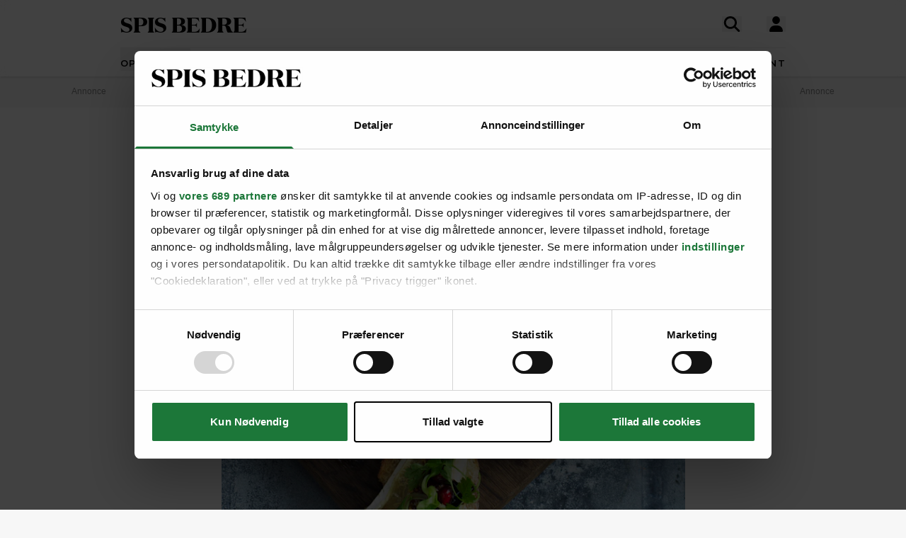

--- FILE ---
content_type: text/html; charset=UTF-8
request_url: https://spisbedre.dk/opskrifter/gratineret-brod-med-brie
body_size: 19167
content:
<!DOCTYPE html>
<html lang="da" class="h-full bg-gray-100 print:bg-white">
<head>
    <meta charset="utf-8">
    <meta name="viewport" content="width=device-width, initial-scale=1">
    <link rel="preload" as="style" href="https://spisbedre.dk/build/assets/app-DoQFEfjD.css" /><link rel="modulepreload" href="https://spisbedre.dk/build/assets/app-Bf2M1o0V.js" integrity="sha384-9640vyDBmXQoXIUQD3ilF9JHJLWKyAXtYCugLBHjEj4Jvx43e2pcL31AQREaJ7Nz" /><link rel="stylesheet" href="https://spisbedre.dk/build/assets/app-DoQFEfjD.css" /><script type="module" src="https://spisbedre.dk/build/assets/app-Bf2M1o0V.js" integrity="sha384-9640vyDBmXQoXIUQD3ilF9JHJLWKyAXtYCugLBHjEj4Jvx43e2pcL31AQREaJ7Nz" async></script>    <meta name="application-name" content="SPIS BEDRE" inertia>
<meta name="apple-mobile-web-app-title" content="SPIS BEDRE" inertia>
<meta name="apple-mobile-web-app-capable" content="no" inertia>
<meta name="msapplication-TileColor" content="#ffffff" inertia>
<meta name="theme-color" content="#ffffff" inertia>
<link rel="icon" type="image/x-icon" href="/favicon.ico" inertia>
<link rel="icon" type="image/png" sizes="32x32" href="/favicon-32x32.png" inertia>
<link rel="icon" type="image/png" sizes="16x16" href="/favicon-16x16.png" inertia>
<link rel="apple-touch-icon" sizes="180x180" href="/apple-touch-icon.png" inertia>
<link rel="mask-icon" href="/safari-pinned-tab.svg" color="#000000" inertia>
<link rel="manifest" href="/site.webmanifest" inertia>
<link rel="canonical" href="https://spisbedre.dk/opskrifter/gratineret-brod-med-brie" inertia>
<meta name="application-name" content="SPIS BEDRE" inertia>
<meta name="apple-mobile-web-app-title" content="SPIS BEDRE" inertia>
<meta name="apple-mobile-web-app-capable" content="no" inertia>
<meta name="msapplication-TileColor" content="#ffffff" inertia>
<meta name="theme-color" content="#ffffff" inertia>
<link rel="icon" type="image/x-icon" href="/favicon.ico" inertia>
<link rel="icon" type="image/png" sizes="32x32" href="/favicon-32x32.png" inertia>
<link rel="icon" type="image/png" sizes="16x16" href="/favicon-16x16.png" inertia>
<link rel="apple-touch-icon" sizes="180x180" href="/apple-touch-icon.png" inertia>
<link rel="mask-icon" href="/safari-pinned-tab.svg" color="#000000" inertia>
<link rel="manifest" href="/site.webmanifest" inertia>
<link rel="preload" href="https://spisbedre-production-app.imgix.net/images/recipes/gratineret-brod-med-brie_7617.jpg?auto=format&w=655&h=500&colorquant=16&q=0&px=28&blur=200&fit=crop&crop=focalpoint&fp-x=0.49999999999999994&fp-y=0.6378759189768536&fp-z=1.0000000000000002" as="image" inertia>
<link rel="preload" href="https://spisbedre-production-app.imgix.net/images/recipes/gratineret-brod-med-brie_7617.jpg?auto=format&ar=655%3A500&fit=crop&crop=focalpoint&fp-x=0.49999999999999994&fp-y=0.6378759189768536&fp-z=1.0000000000000002" as="image" inertia>
<link rel="preload" href="https://spisbedre-production-app.imgix.net/images/recipes/brie-med-sesamsalsa_7476.jpg?auto=format&w=300&h=230&colorquant=16&q=0&px=28&blur=200&fit=crop&crop=focalpoint&fp-x=0.5&fp-y=0.6111770622519759&fp-z=1" as="image" inertia>
<link rel="preload" href="https://spisbedre-production-app.imgix.net/images/recipes/brie-med-sesamsalsa_7476.jpg?auto=format&ar=300%3A230&fit=crop&crop=focalpoint&fp-x=0.5&fp-y=0.6111770622519759&fp-z=1" as="image" inertia>
<link rel="preload" href="https://spisbedre-production-app.imgix.net/images/recipes/friteret-brie_14818.jpg?auto=format&w=300&h=230&colorquant=16&q=0&px=28&blur=200&fit=crop&crop=focalpoint&fp-x=0.36129646451415054&fp-y=0.35842442964934407&fp-z=1.488718276944671" as="image" inertia>
<link rel="preload" href="https://spisbedre-production-app.imgix.net/images/recipes/friteret-brie_14818.jpg?auto=format&ar=300%3A230&fit=crop&crop=focalpoint&fp-x=0.36129646451415054&fp-y=0.35842442964934407&fp-z=1.488718276944671" as="image" inertia>
<link rel="preload" href="https://spisbedre-production-app.imgix.net/images/recipes/gratinerede-tacos_13762.jpg?auto=format&w=300&h=230&colorquant=16&q=0&px=28&blur=200&fit=crop&crop=focalpoint&fp-x=0.5&fp-y=0.5892692781215235&fp-z=1" as="image" inertia>
<link rel="preload" href="https://spisbedre-production-app.imgix.net/images/recipes/gratinerede-tacos_13762.jpg?auto=format&ar=300%3A230&fit=crop&crop=focalpoint&fp-x=0.5&fp-y=0.5892692781215235&fp-z=1" as="image" inertia>
<link rel="preload" href="https://spisbedre-production-app.imgix.net/images/recipes/gratin-med-skinke_8878.jpg?auto=format&w=300&h=230&colorquant=16&q=0&px=28&blur=200&fit=crop&crop=focalpoint&fp-x=0.5&fp-y=0.5&fp-z=1" as="image" inertia>
<link rel="preload" href="https://spisbedre-production-app.imgix.net/images/recipes/gratin-med-skinke_8878.jpg?auto=format&ar=300%3A230&fit=crop&crop=focalpoint&fp-x=0.5&fp-y=0.5&fp-z=1" as="image" inertia>
<link rel="preload" href="https://spisbedre-production-app.imgix.net/images/recipes/gratinerede-osters_8170.jpg?auto=format&w=300&h=230&colorquant=16&q=0&px=28&blur=200&fit=crop&crop=focalpoint&fp-x=0.49999999999999994&fp-y=0.41844600799669146&fp-z=1.0000000000000002" as="image" inertia>
<link rel="preload" href="https://spisbedre-production-app.imgix.net/images/recipes/gratinerede-osters_8170.jpg?auto=format&ar=300%3A230&fit=crop&crop=focalpoint&fp-x=0.49999999999999994&fp-y=0.41844600799669146&fp-z=1.0000000000000002" as="image" inertia>
<link rel="preload" href="https://spisbedre-production-app.imgix.net/images/recipes/brie-brule_7472.jpg?auto=format&w=300&h=230&colorquant=16&q=0&px=28&blur=200&fit=crop&crop=focalpoint&fp-x=0.49784673646438954&fp-y=0.6216022490644106&fp-z=1.0043251534616908" as="image" inertia>
<link rel="preload" href="https://spisbedre-production-app.imgix.net/images/recipes/brie-brule_7472.jpg?auto=format&ar=300%3A230&fit=crop&crop=focalpoint&fp-x=0.49784673646438954&fp-y=0.6216022490644106&fp-z=1.0043251534616908" as="image" inertia>
<link rel="preload" href="https://spisbedre-production-app.imgix.net/images/recipes/gratineret-pastaret_9727.jpg?auto=format&w=300&h=230&colorquant=16&q=0&px=28&blur=200&fit=crop&crop=focalpoint&fp-x=0.5&fp-y=0.5&fp-z=1" as="image" inertia>
<link rel="preload" href="https://spisbedre-production-app.imgix.net/images/recipes/gratineret-pastaret_9727.jpg?auto=format&ar=300%3A230&fit=crop&crop=focalpoint&fp-x=0.5&fp-y=0.5&fp-z=1" as="image" inertia>
<link rel="preload" href="https://spisbedre-production-app.imgix.net/images/recipes/gratineret-savojkal_15274.jpg?auto=format&w=300&h=230&colorquant=16&q=0&px=28&blur=200&fit=crop&crop=focalpoint&fp-x=0.5&fp-y=0.42772732100111466&fp-z=1" as="image" inertia>
<link rel="preload" href="https://spisbedre-production-app.imgix.net/images/recipes/gratineret-savojkal_15274.jpg?auto=format&ar=300%3A230&fit=crop&crop=focalpoint&fp-x=0.5&fp-y=0.42772732100111466&fp-z=1" as="image" inertia>
<title inertia>Gratineret brød med brie | SPIS BEDRE</title>
<meta name="description" content="Disse små himmerigsmundfulde har alle de typer sprødhed, man kan drømme om: Nyristet brød, gratineret brieost og knasende friske granatæblekerner." inertia="description">
<meta property="og:type" content="website" inertia="og:type">
<meta property="og:title" content="Gratineret brød med brie" inertia="og:title">
<meta property="og:description" content="Disse små himmerigsmundfulde har alle de typer sprødhed, man kan drømme om: Nyristet brød, gratineret brieost og knasende friske granatæblekerner." inertia="og:description">
<meta property="og:image" content="https://spisbedre-production-app.imgix.net/images/recipes/gratineret-brod-med-brie_7617.jpg?fit=crop&crop=focalpoint&fp-x=0.5&fp-y=0.63787591897685&fp-z=1" inertia="og:image">
<meta property="og:site_name" content="SPIS BEDRE" inertia="og:site_name">
<meta property="og:locale" content="da_DK" inertia="og:locale">
<meta property="og:url" content="https://spisbedre.dk/opskrifter/gratineret-brod-med-brie" inertia="og:url"></head>
<body class="h-full font-sans !pt-0 print:pl-20">
<div id="app" data-page="{&quot;component&quot;:&quot;app/pages/Recipes/Details&quot;,&quot;props&quot;:{&quot;errors&quot;:{},&quot;ziggy&quot;:{&quot;url&quot;:&quot;https://spisbedre.dk&quot;,&quot;port&quot;:null,&quot;defaults&quot;:[],&quot;routes&quot;:{&quot;app.index&quot;:{&quot;uri&quot;:&quot;/&quot;,&quot;methods&quot;:[&quot;GET&quot;,&quot;HEAD&quot;],&quot;domain&quot;:&quot;spisbedre.dk&quot;},&quot;app.ads&quot;:{&quot;uri&quot;:&quot;ads.txt&quot;,&quot;methods&quot;:[&quot;GET&quot;,&quot;HEAD&quot;],&quot;domain&quot;:&quot;spisbedre.dk&quot;},&quot;app.robots&quot;:{&quot;uri&quot;:&quot;robots.txt&quot;,&quot;methods&quot;:[&quot;GET&quot;,&quot;HEAD&quot;],&quot;domain&quot;:&quot;spisbedre.dk&quot;},&quot;app.sitemaps.index&quot;:{&quot;uri&quot;:&quot;sitemap.xml&quot;,&quot;methods&quot;:[&quot;GET&quot;,&quot;HEAD&quot;],&quot;domain&quot;:&quot;spisbedre.dk&quot;},&quot;app.sitemaps.pages&quot;:{&quot;uri&quot;:&quot;sitemap-sider.xml&quot;,&quot;methods&quot;:[&quot;GET&quot;,&quot;HEAD&quot;],&quot;domain&quot;:&quot;spisbedre.dk&quot;},&quot;app.sitemaps.recipes&quot;:{&quot;uri&quot;:&quot;opskrifter/sitemap.xml&quot;,&quot;methods&quot;:[&quot;GET&quot;,&quot;HEAD&quot;],&quot;domain&quot;:&quot;spisbedre.dk&quot;},&quot;app.sitemaps.tags&quot;:{&quot;uri&quot;:&quot;kategorier/sitemap.xml&quot;,&quot;methods&quot;:[&quot;GET&quot;,&quot;HEAD&quot;],&quot;domain&quot;:&quot;spisbedre.dk&quot;},&quot;app.sitemaps.articles&quot;:{&quot;uri&quot;:&quot;artikler/sitemap.xml&quot;,&quot;methods&quot;:[&quot;GET&quot;,&quot;HEAD&quot;],&quot;domain&quot;:&quot;spisbedre.dk&quot;},&quot;app.sitemaps.themes&quot;:{&quot;uri&quot;:&quot;temaer/sitemap.xml&quot;,&quot;methods&quot;:[&quot;GET&quot;,&quot;HEAD&quot;],&quot;domain&quot;:&quot;spisbedre.dk&quot;},&quot;app.articles.index&quot;:{&quot;uri&quot;:&quot;artikler&quot;,&quot;methods&quot;:[&quot;GET&quot;,&quot;HEAD&quot;],&quot;domain&quot;:&quot;spisbedre.dk&quot;},&quot;app.articles.search&quot;:{&quot;uri&quot;:&quot;artikler/search&quot;,&quot;methods&quot;:[&quot;GET&quot;,&quot;HEAD&quot;],&quot;domain&quot;:&quot;spisbedre.dk&quot;},&quot;app.articles.details&quot;:{&quot;uri&quot;:&quot;artikler/{publishedArticle}&quot;,&quot;methods&quot;:[&quot;GET&quot;,&quot;HEAD&quot;],&quot;domain&quot;:&quot;spisbedre.dk&quot;,&quot;parameters&quot;:[&quot;publishedArticle&quot;]},&quot;app.auth.register.index&quot;:{&quot;uri&quot;:&quot;opret-profil&quot;,&quot;methods&quot;:[&quot;GET&quot;,&quot;HEAD&quot;],&quot;domain&quot;:&quot;spisbedre.dk&quot;},&quot;app.auth.register.create&quot;:{&quot;uri&quot;:&quot;opret-profil&quot;,&quot;methods&quot;:[&quot;POST&quot;],&quot;domain&quot;:&quot;spisbedre.dk&quot;},&quot;app.auth.register.sent&quot;:{&quot;uri&quot;:&quot;opret-profil/aktiver&quot;,&quot;methods&quot;:[&quot;GET&quot;,&quot;HEAD&quot;],&quot;domain&quot;:&quot;spisbedre.dk&quot;},&quot;app.auth.register.activate&quot;:{&quot;uri&quot;:&quot;opret-profil/aktiver/{token}&quot;,&quot;methods&quot;:[&quot;GET&quot;,&quot;HEAD&quot;],&quot;wheres&quot;:{&quot;token&quot;:&quot;^[a-zA-z0-9]{60}$&quot;},&quot;domain&quot;:&quot;spisbedre.dk&quot;,&quot;parameters&quot;:[&quot;token&quot;]},&quot;app.auth.register.activated&quot;:{&quot;uri&quot;:&quot;opret-profil/aktiveret&quot;,&quot;methods&quot;:[&quot;GET&quot;,&quot;HEAD&quot;],&quot;domain&quot;:&quot;spisbedre.dk&quot;},&quot;app.auth.index&quot;:{&quot;uri&quot;:&quot;log-ind&quot;,&quot;methods&quot;:[&quot;GET&quot;,&quot;HEAD&quot;],&quot;domain&quot;:&quot;spisbedre.dk&quot;},&quot;app.auth.sso&quot;:{&quot;uri&quot;:&quot;log-ind/sso&quot;,&quot;methods&quot;:[&quot;GET&quot;,&quot;HEAD&quot;],&quot;domain&quot;:&quot;spisbedre.dk&quot;},&quot;app.auth.authenticate&quot;:{&quot;uri&quot;:&quot;log-ind&quot;,&quot;methods&quot;:[&quot;POST&quot;],&quot;domain&quot;:&quot;spisbedre.dk&quot;},&quot;app.auth.reset-password.index&quot;:{&quot;uri&quot;:&quot;log-ind/nulstil-kodeord&quot;,&quot;methods&quot;:[&quot;GET&quot;,&quot;HEAD&quot;],&quot;domain&quot;:&quot;spisbedre.dk&quot;},&quot;app.auth.reset-password.token&quot;:{&quot;uri&quot;:&quot;log-ind/nulstil-kodeord&quot;,&quot;methods&quot;:[&quot;POST&quot;],&quot;domain&quot;:&quot;spisbedre.dk&quot;},&quot;app.auth.reset-password.sent&quot;:{&quot;uri&quot;:&quot;log-ind/nulstil-kodeord/sendt&quot;,&quot;methods&quot;:[&quot;GET&quot;,&quot;HEAD&quot;],&quot;domain&quot;:&quot;spisbedre.dk&quot;},&quot;app.auth.reset-password.form&quot;:{&quot;uri&quot;:&quot;log-ind/nulstil-kodeord/{token}&quot;,&quot;methods&quot;:[&quot;GET&quot;,&quot;HEAD&quot;],&quot;wheres&quot;:{&quot;token&quot;:&quot;^[a-zA-z0-9]{60}$&quot;},&quot;domain&quot;:&quot;spisbedre.dk&quot;,&quot;parameters&quot;:[&quot;token&quot;]},&quot;app.auth.reset-password.password&quot;:{&quot;uri&quot;:&quot;log-ind/nulstil-kodeord/{token}&quot;,&quot;methods&quot;:[&quot;POST&quot;],&quot;wheres&quot;:{&quot;token&quot;:&quot;^[a-zA-z0-9]{60}$&quot;},&quot;domain&quot;:&quot;spisbedre.dk&quot;,&quot;parameters&quot;:[&quot;token&quot;]},&quot;app.auth.logout&quot;:{&quot;uri&quot;:&quot;log-ud&quot;,&quot;methods&quot;:[&quot;GET&quot;,&quot;HEAD&quot;],&quot;domain&quot;:&quot;spisbedre.dk&quot;},&quot;app.newsletter.index&quot;:{&quot;uri&quot;:&quot;nyhedsbrev&quot;,&quot;methods&quot;:[&quot;GET&quot;,&quot;HEAD&quot;],&quot;domain&quot;:&quot;spisbedre.dk&quot;},&quot;app.newsletter.subscribe&quot;:{&quot;uri&quot;:&quot;nyhedsbrev&quot;,&quot;methods&quot;:[&quot;POST&quot;],&quot;domain&quot;:&quot;spisbedre.dk&quot;},&quot;app.newsletter.welcome&quot;:{&quot;uri&quot;:&quot;nyhedsbrev/velkommen&quot;,&quot;methods&quot;:[&quot;GET&quot;,&quot;HEAD&quot;],&quot;domain&quot;:&quot;spisbedre.dk&quot;},&quot;app.pages.contact&quot;:{&quot;uri&quot;:&quot;kontakt&quot;,&quot;methods&quot;:[&quot;GET&quot;,&quot;HEAD&quot;],&quot;domain&quot;:&quot;spisbedre.dk&quot;},&quot;app.pages.converter&quot;:{&quot;uri&quot;:&quot;omregner&quot;,&quot;methods&quot;:[&quot;GET&quot;,&quot;HEAD&quot;],&quot;domain&quot;:&quot;spisbedre.dk&quot;},&quot;app.pages.foodplan&quot;:{&quot;uri&quot;:&quot;madplan&quot;,&quot;methods&quot;:[&quot;GET&quot;,&quot;HEAD&quot;],&quot;domain&quot;:&quot;spisbedre.dk&quot;},&quot;app.pages.subscription&quot;:{&quot;uri&quot;:&quot;abonnement&quot;,&quot;methods&quot;:[&quot;GET&quot;,&quot;HEAD&quot;],&quot;domain&quot;:&quot;spisbedre.dk&quot;},&quot;app.pages.cookies&quot;:{&quot;uri&quot;:&quot;cookies-declaration&quot;,&quot;methods&quot;:[&quot;GET&quot;,&quot;HEAD&quot;],&quot;domain&quot;:&quot;spisbedre.dk&quot;},&quot;app.recipes.old.details&quot;:{&quot;uri&quot;:&quot;opskrift/{recipePublished}&quot;,&quot;methods&quot;:[&quot;GET&quot;,&quot;HEAD&quot;],&quot;domain&quot;:&quot;spisbedre.dk&quot;,&quot;parameters&quot;:[&quot;recipePublished&quot;]},&quot;app.recipes.index&quot;:{&quot;uri&quot;:&quot;opskrifter&quot;,&quot;methods&quot;:[&quot;GET&quot;,&quot;HEAD&quot;],&quot;domain&quot;:&quot;spisbedre.dk&quot;},&quot;app.recipes.details&quot;:{&quot;uri&quot;:&quot;opskrifter/{recipePublished}&quot;,&quot;methods&quot;:[&quot;GET&quot;,&quot;HEAD&quot;],&quot;domain&quot;:&quot;spisbedre.dk&quot;,&quot;parameters&quot;:[&quot;recipePublished&quot;]},&quot;app.recipes.password&quot;:{&quot;uri&quot;:&quot;opskrifter/{recipePublished}/kodeord&quot;,&quot;methods&quot;:[&quot;POST&quot;],&quot;domain&quot;:&quot;spisbedre.dk&quot;,&quot;parameters&quot;:[&quot;recipePublished&quot;]},&quot;app.recipes.save&quot;:{&quot;uri&quot;:&quot;opskrifter/{recipePublished}/gem&quot;,&quot;methods&quot;:[&quot;POST&quot;],&quot;domain&quot;:&quot;spisbedre.dk&quot;,&quot;parameters&quot;:[&quot;recipePublished&quot;]},&quot;app.recipes.unsave&quot;:{&quot;uri&quot;:&quot;opskrifter/{recipePublished}/gem&quot;,&quot;methods&quot;:[&quot;DELETE&quot;],&quot;domain&quot;:&quot;spisbedre.dk&quot;,&quot;parameters&quot;:[&quot;recipePublished&quot;]},&quot;app.recipes.rating&quot;:{&quot;uri&quot;:&quot;opskrifter/{recipePublished}/stjerner&quot;,&quot;methods&quot;:[&quot;POST&quot;],&quot;domain&quot;:&quot;spisbedre.dk&quot;,&quot;parameters&quot;:[&quot;recipePublished&quot;]},&quot;app.recipes.user.collections&quot;:{&quot;uri&quot;:&quot;opskrifter/{recipePublished}/samlinger&quot;,&quot;methods&quot;:[&quot;GET&quot;,&quot;HEAD&quot;],&quot;domain&quot;:&quot;spisbedre.dk&quot;,&quot;parameters&quot;:[&quot;recipePublished&quot;]},&quot;app.tags.old.details&quot;:{&quot;uri&quot;:&quot;kategori/{tag}&quot;,&quot;methods&quot;:[&quot;GET&quot;,&quot;HEAD&quot;],&quot;domain&quot;:&quot;spisbedre.dk&quot;,&quot;parameters&quot;:[&quot;tag&quot;],&quot;bindings&quot;:{&quot;tag&quot;:&quot;slug&quot;}},&quot;app.tags.index&quot;:{&quot;uri&quot;:&quot;kategorier&quot;,&quot;methods&quot;:[&quot;GET&quot;,&quot;HEAD&quot;],&quot;domain&quot;:&quot;spisbedre.dk&quot;},&quot;app.tags.details&quot;:{&quot;uri&quot;:&quot;kategorier/{tag}&quot;,&quot;methods&quot;:[&quot;GET&quot;,&quot;HEAD&quot;],&quot;domain&quot;:&quot;spisbedre.dk&quot;,&quot;parameters&quot;:[&quot;tag&quot;],&quot;bindings&quot;:{&quot;tag&quot;:&quot;slug&quot;}},&quot;app.tags.search&quot;:{&quot;uri&quot;:&quot;kategori/{tag}/search&quot;,&quot;methods&quot;:[&quot;GET&quot;,&quot;HEAD&quot;],&quot;domain&quot;:&quot;spisbedre.dk&quot;,&quot;parameters&quot;:[&quot;tag&quot;]},&quot;app.themes.old.details&quot;:{&quot;uri&quot;:&quot;tema/{theme}&quot;,&quot;methods&quot;:[&quot;GET&quot;,&quot;HEAD&quot;],&quot;domain&quot;:&quot;spisbedre.dk&quot;,&quot;parameters&quot;:[&quot;theme&quot;],&quot;bindings&quot;:{&quot;theme&quot;:&quot;slug&quot;}},&quot;app.themes.promoted&quot;:{&quot;uri&quot;:&quot;temaer&quot;,&quot;methods&quot;:[&quot;GET&quot;,&quot;HEAD&quot;],&quot;domain&quot;:&quot;spisbedre.dk&quot;},&quot;app.themes.index&quot;:{&quot;uri&quot;:&quot;temaer/alle&quot;,&quot;methods&quot;:[&quot;GET&quot;,&quot;HEAD&quot;],&quot;domain&quot;:&quot;spisbedre.dk&quot;},&quot;app.themes.details&quot;:{&quot;uri&quot;:&quot;temaer/{theme}&quot;,&quot;methods&quot;:[&quot;GET&quot;,&quot;HEAD&quot;],&quot;domain&quot;:&quot;spisbedre.dk&quot;,&quot;parameters&quot;:[&quot;theme&quot;],&quot;bindings&quot;:{&quot;theme&quot;:&quot;slug&quot;}},&quot;app.user.edit&quot;:{&quot;uri&quot;:&quot;profil/rediger&quot;,&quot;methods&quot;:[&quot;GET&quot;,&quot;HEAD&quot;],&quot;domain&quot;:&quot;spisbedre.dk&quot;},&quot;app.user.update&quot;:{&quot;uri&quot;:&quot;profil/rediger/info&quot;,&quot;methods&quot;:[&quot;PUT&quot;],&quot;domain&quot;:&quot;spisbedre.dk&quot;},&quot;app.user.password&quot;:{&quot;uri&quot;:&quot;profil/rediger/kodeord&quot;,&quot;methods&quot;:[&quot;PUT&quot;],&quot;domain&quot;:&quot;spisbedre.dk&quot;},&quot;app.user.update.image&quot;:{&quot;uri&quot;:&quot;profil/rediger/billede&quot;,&quot;methods&quot;:[&quot;PATCH&quot;],&quot;domain&quot;:&quot;spisbedre.dk&quot;},&quot;app.user.delete.image&quot;:{&quot;uri&quot;:&quot;profil/rediger/billede&quot;,&quot;methods&quot;:[&quot;DELETE&quot;],&quot;domain&quot;:&quot;spisbedre.dk&quot;},&quot;app.user.saves&quot;:{&quot;uri&quot;:&quot;profil/gemte&quot;,&quot;methods&quot;:[&quot;GET&quot;,&quot;HEAD&quot;],&quot;domain&quot;:&quot;spisbedre.dk&quot;},&quot;app.user.collections.index&quot;:{&quot;uri&quot;:&quot;profil/samlinger&quot;,&quot;methods&quot;:[&quot;GET&quot;,&quot;HEAD&quot;],&quot;domain&quot;:&quot;spisbedre.dk&quot;},&quot;app.user.collections.view&quot;:{&quot;uri&quot;:&quot;profil/samlinger/{id}&quot;,&quot;methods&quot;:[&quot;GET&quot;,&quot;HEAD&quot;],&quot;wheres&quot;:{&quot;id&quot;:&quot;[0-9]+&quot;},&quot;domain&quot;:&quot;spisbedre.dk&quot;,&quot;parameters&quot;:[&quot;id&quot;]},&quot;app.user.collections.create&quot;:{&quot;uri&quot;:&quot;profil/samlinger/opret&quot;,&quot;methods&quot;:[&quot;POST&quot;],&quot;domain&quot;:&quot;spisbedre.dk&quot;},&quot;app.user.collections.delete&quot;:{&quot;uri&quot;:&quot;profil/samlinger/slet&quot;,&quot;methods&quot;:[&quot;DELETE&quot;],&quot;domain&quot;:&quot;spisbedre.dk&quot;},&quot;app.user.collections.add&quot;:{&quot;uri&quot;:&quot;profil/samlinger/tilfoej&quot;,&quot;methods&quot;:[&quot;POST&quot;],&quot;domain&quot;:&quot;spisbedre.dk&quot;},&quot;app.user.collections.remove&quot;:{&quot;uri&quot;:&quot;profil/samlinger/fjern&quot;,&quot;methods&quot;:[&quot;DELETE&quot;],&quot;domain&quot;:&quot;spisbedre.dk&quot;},&quot;app.video.index&quot;:{&quot;uri&quot;:&quot;video&quot;,&quot;methods&quot;:[&quot;GET&quot;,&quot;HEAD&quot;],&quot;domain&quot;:&quot;spisbedre.dk&quot;},&quot;app.video.details&quot;:{&quot;uri&quot;:&quot;video/{slug}/{playlistId}/{mediaId}&quot;,&quot;methods&quot;:[&quot;GET&quot;,&quot;HEAD&quot;],&quot;domain&quot;:&quot;spisbedre.dk&quot;,&quot;parameters&quot;:[&quot;slug&quot;,&quot;playlistId&quot;,&quot;mediaId&quot;]},&quot;api.search.ingredients&quot;:{&quot;uri&quot;:&quot;search/ingredients&quot;,&quot;methods&quot;:[&quot;GET&quot;,&quot;HEAD&quot;],&quot;domain&quot;:&quot;api.spisbedre.dk&quot;},&quot;api.search.redirection&quot;:{&quot;uri&quot;:&quot;search/redirection&quot;,&quot;methods&quot;:[&quot;GET&quot;,&quot;HEAD&quot;],&quot;domain&quot;:&quot;api.spisbedre.dk&quot;},&quot;api.search.videos&quot;:{&quot;uri&quot;:&quot;search/videos&quot;,&quot;methods&quot;:[&quot;GET&quot;,&quot;HEAD&quot;],&quot;domain&quot;:&quot;api.spisbedre.dk&quot;},&quot;api.search.articles&quot;:{&quot;uri&quot;:&quot;search/articles&quot;,&quot;methods&quot;:[&quot;GET&quot;,&quot;HEAD&quot;],&quot;domain&quot;:&quot;api.spisbedre.dk&quot;},&quot;api.search.recipes&quot;:{&quot;uri&quot;:&quot;search/recipes&quot;,&quot;methods&quot;:[&quot;GET&quot;,&quot;HEAD&quot;],&quot;domain&quot;:&quot;api.spisbedre.dk&quot;},&quot;api.search.themes&quot;:{&quot;uri&quot;:&quot;search/themes&quot;,&quot;methods&quot;:[&quot;GET&quot;,&quot;HEAD&quot;],&quot;domain&quot;:&quot;api.spisbedre.dk&quot;}}},&quot;domain&quot;:&quot;spisbedre.dk&quot;,&quot;auth&quot;:null,&quot;flash&quot;:null,&quot;adsConfig&quot;:{&quot;host&quot;:&quot;se-ads-microservice.ads.allermedia.io&quot;,&quot;siteId&quot;:&quot;spisbedre.dk&quot;,&quot;adsTxtPath&quot;:&quot;/api/v1/ads/dk&quot;,&quot;ama&quot;:{&quot;displayAds&quot;:&quot;true&quot;,&quot;isNativeAd&quot;:&quot;false&quot;,&quot;autoloadAds&quot;:true,&quot;adsUniqueId&quot;:1,&quot;adsUseDemandManager&quot;:&quot;true&quot;,&quot;hostName&quot;:&quot;spisbedre.dk&quot;},&quot;adnamiScriptUrl&quot;:&quot;//macro.adnami.io/macro/hosts/adsm.macro.spisbedre.dk.js&quot;,&quot;seenthisScriptUrl&quot;:&quot;//cdn.allermedia.se/seenthis/high-impact.min.js&quot;,&quot;gptScriptUrl&quot;:&quot;//securepubads.g.doubleclick.net/tag/js/gpt.js&quot;,&quot;enableAdnami&quot;:&quot;true&quot;,&quot;adsBundleScriptUrl&quot;:&quot;https://cdn.allermedia.se/se-aller-ads/prod/4.3.26/dk/aller-ads.bundle.min.js&quot;,&quot;getConfig&quot;:{&quot;networkCode&quot;:&quot;159150954&quot;,&quot;dfpId&quot;:&quot;spisbedre.dk&quot;,&quot;name&quot;:&quot;Spisbedre&quot;,&quot;gamSection&quot;:&quot;general&quot;,&quot;gamSiteId&quot;:&quot;spisbedre.dk&quot;,&quot;countryCode&quot;:&quot;dk&quot;,&quot;enableAdnami&quot;:&quot;true&quot;,&quot;enableDemandManager&quot;:&quot;true&quot;,&quot;demandManagerUrl&quot;:&quot;https://micro.rubiconproject.com/prebid/dynamic/15518.js&quot;,&quot;enableWallpaperAds&quot;:&quot;true&quot;,&quot;fetchMarginPercentDesk&quot;:0,&quot;renderMarginPercentDesk&quot;:0,&quot;fetchMarginPercentMob&quot;:0,&quot;renderMarginPercentMob&quot;:0,&quot;video&quot;:null,&quot;videopage&quot;:null,&quot;statscollector&quot;:{&quot;samplerate&quot;:60,&quot;enabled&quot;:true},&quot;ads&quot;:[{&quot;placement&quot;:&quot;top_ad&quot;,&quot;sizes&quot;:{&quot;desktop&quot;:[[1,2],[1920,1080]],&quot;mobile&quot;:[[300,220],[1080,1920]]},&quot;target&quot;:&quot;top_ad&quot;},{&quot;placement&quot;:&quot;responsive_1&quot;,&quot;sizes&quot;:{&quot;desktop&quot;:[[980,240],[930,180],[980,120],[980,300],[980,400],[728,90],[970,270],[970,170]],&quot;mobile&quot;:[[320,320],[320,480],[300,250],[300,600],[320,160]]},&quot;target&quot;:&quot;responsive_1&quot;},{&quot;placement&quot;:&quot;intext_ad_1&quot;,&quot;target&quot;:&quot;intext_ad_1&quot;,&quot;sizes&quot;:{&quot;desktop&quot;:[[980,240],[930,600],[970,270],[728,90],[930,180],[1920,1080],[970,570],[970,550],[980,120],[300,250]],&quot;mobile&quot;:[[320,320],[300,250],[300,600],[320,160],[320,480],[300,240],[1080,1920],[300,210]]}},{&quot;placement&quot;:&quot;intext_ad_2&quot;,&quot;target&quot;:&quot;intext_ad_2&quot;,&quot;sizes&quot;:{&quot;desktop&quot;:[[980,240],[930,600],[970,270],[728,90],[930,180],[980,120]],&quot;mobile&quot;:[[320,320],[300,250],[300,600],[320,160],[320,480]]}},{&quot;placement&quot;:&quot;responsive_2&quot;,&quot;sizes&quot;:{&quot;desktop&quot;:[[930,180],[980,240],[930,600],[970,270],[980,300],[980,400],[728,90]],&quot;mobile&quot;:[[320,320],[300,250],[300,600],[320,160],[320,480],[300,240]]},&quot;target&quot;:&quot;responsive_2&quot;},{&quot;placement&quot;:&quot;responsive_3&quot;,&quot;sizes&quot;:{&quot;desktop&quot;:[[980,240],[930,600],[970,270],[980,300],[980,400],[728,90],[930,180],[970,570],[970,550],[980,120],[980,600]],&quot;mobile&quot;:[[320,320],[300,250],[300,600],[320,160],[320,480],[300,240],[300,210]]},&quot;target&quot;:&quot;responsive_3&quot;},{&quot;placement&quot;:&quot;responsive_4&quot;,&quot;sizes&quot;:{&quot;desktop&quot;:[[728,90],[930,180],[930,600],[980,120],[980,240],[980,300],[970,270]],&quot;mobile&quot;:[[320,320],[320,480],[300,250],[300,600],[320,160]]},&quot;target&quot;:&quot;responsive_4&quot;},{&quot;placement&quot;:&quot;responsive_5&quot;,&quot;sizes&quot;:{&quot;desktop&quot;:[[980,120],[980,240],[980,300],[980,400],[980,600],[728,90],[930,600],[970,570],[930,180],[970,270],[970,550]],&quot;mobile&quot;:[[320,320],[320,480],[300,250],[300,600],[320,160],[300,240],[300,210]]},&quot;target&quot;:&quot;responsive_5&quot;},{&quot;placement&quot;:&quot;intext_ad_3&quot;,&quot;target&quot;:&quot;intext_ad_3&quot;,&quot;sizes&quot;:{&quot;desktop&quot;:[[980,240],[930,180],[930,600],[728,90],[970,570],[1920,1080],[970,270],[970,550],[980,120]],&quot;mobile&quot;:[[320,320],[300,250],[320,480],[300,600],[300,240],[300,210],[1080,1920],[320,160]]}},{&quot;placement&quot;:&quot;intext_ad_4&quot;,&quot;target&quot;:&quot;intext_ad_4&quot;,&quot;sizes&quot;:{&quot;desktop&quot;:[[980,240],[930,180],[930,600],[728,90],[970,270],[980,120]],&quot;mobile&quot;:[[320,320],[300,250],[320,480],[300,600],[320,160]]}},{&quot;placement&quot;:&quot;intext_ad_5&quot;,&quot;sizes&quot;:{&quot;desktop&quot;:[[980,240],[930,180],[930,600],[728,90],[970,570],[1920,1080],[970,270],[970,550],[980,120]],&quot;mobile&quot;:[[320,320],[300,250],[320,480],[300,600],[300,240],[300,210],[1080,1920],[320,160]]},&quot;target&quot;:&quot;intext_ad_5&quot;},{&quot;placement&quot;:&quot;intext_ad_6&quot;,&quot;sizes&quot;:{&quot;desktop&quot;:[[980,240],[930,180],[930,600],[728,90],[970,270],[980,120]],&quot;mobile&quot;:[[320,320],[300,250],[320,480],[300,600],[320,160]]},&quot;target&quot;:&quot;intext_ad_6&quot;},{&quot;placement&quot;:&quot;intext_ad_8&quot;,&quot;sizes&quot;:{&quot;desktop&quot;:[[980,240],[930,180],[930,600],[728,90],[1920,1080],[980,120]],&quot;mobile&quot;:[[320,320],[300,250],[320,480],[300,600],[320,160]]},&quot;target&quot;:&quot;intext_ad_8&quot;},{&quot;placement&quot;:&quot;intext_ad_7&quot;,&quot;sizes&quot;:{&quot;desktop&quot;:[[980,240],[930,180],[930,600],[728,90],[970,570],[1920,1080],[970,270],[970,550],[980,120]],&quot;mobile&quot;:[[320,320],[300,250],[320,480],[300,600],[300,240],[300,210],[1080,1920],[320,160]]},&quot;target&quot;:&quot;intext_ad_7&quot;},{&quot;placement&quot;:&quot;responsive_6&quot;,&quot;sizes&quot;:{&quot;desktop&quot;:[[980,240],[930,180],[930,600],[728,90],[970,270],[980,120],[980,300]],&quot;mobile&quot;:[[320,320],[300,250],[320,480],[300,600],[320,160]]},&quot;target&quot;:&quot;responsive_6&quot;},{&quot;placement&quot;:&quot;responsive_7&quot;,&quot;sizes&quot;:{&quot;desktop&quot;:[[980,240],[930,180],[930,600],[728,90],[970,570],[970,270],[970,550],[980,600],[980,400],[980,120],[980,300]],&quot;mobile&quot;:[[320,320],[300,250],[320,480],[300,600],[300,240],[300,210],[320,160]]},&quot;target&quot;:&quot;responsive_7&quot;},{&quot;placement&quot;:&quot;responsive_8&quot;,&quot;sizes&quot;:{&quot;desktop&quot;:[[980,240],[930,180],[930,600],[728,90],[970,270],[980,120],[980,300]],&quot;mobile&quot;:[[320,320],[300,250],[320,480],[300,600],[320,160]]},&quot;target&quot;:&quot;responsive_8&quot;},{&quot;placement&quot;:&quot;responsive_x&quot;,&quot;sizes&quot;:{&quot;desktop&quot;:[[980,240],[930,180],[728,90],[930,600],[970,270]],&quot;mobile&quot;:[[320,320],[300,250],[320,480],[320,160],[300,240]]},&quot;target&quot;:&quot;responsive_x&quot;},{&quot;placement&quot;:&quot;intext_ad_gallery&quot;,&quot;sizes&quot;:{&quot;desktop&quot;:[[300,250]],&quot;mobile&quot;:[[300,250],[320,50],[320,160]]},&quot;target&quot;:&quot;intext_ad_gallery&quot;},{&quot;placement&quot;:&quot;intext_ad_bottom&quot;,&quot;sizes&quot;:{&quot;desktop&quot;:[[930,180],[930,600],[970,250]],&quot;mobile&quot;:[[320,320],[300,250],[300,600],[320,480]]},&quot;target&quot;:&quot;intext_ad_bottom&quot;},{&quot;placement&quot;:&quot;intext_ad_split&quot;,&quot;sizes&quot;:{&quot;desktop&quot;:[[930,180],[970,270],[728,90]],&quot;mobile&quot;:[[320,320],[300,250]]},&quot;target&quot;:&quot;intext_ad_split&quot;},{&quot;placement&quot;:&quot;intext_ad_x&quot;,&quot;sizes&quot;:{&quot;desktop&quot;:[[300,250]],&quot;mobile&quot;:[[300,250],[320,320]]},&quot;target&quot;:&quot;intext_ad_x&quot;},{&quot;placement&quot;:&quot;sky1&quot;,&quot;sizes&quot;:{&quot;desktop&quot;:[[160,600],[300,600]],&quot;mobile&quot;:[]},&quot;target&quot;:&quot;sky1&quot;},{&quot;placement&quot;:&quot;sky2&quot;,&quot;sizes&quot;:{&quot;desktop&quot;:[[160,600],[300,600]],&quot;mobile&quot;:[]},&quot;target&quot;:&quot;sky2&quot;},{&quot;placement&quot;:&quot;bottom_ad&quot;,&quot;sizes&quot;:{&quot;desktop&quot;:[[930,180],[980,240],[728,90],[930,600]],&quot;mobile&quot;:[[320,320],[300,250],[300,240]]},&quot;target&quot;:&quot;bottom_ad&quot;}],&quot;verticals&quot;:[],&quot;adsBundleUrl&quot;:&quot;https://cdn.allermedia.se/se-aller-ads/prod/4.3.26/dk/aller-ads.bundle.min.js&quot;}},&quot;adTargeting&quot;:{&quot;pageType&quot;:&quot;recipe&quot;,&quot;ingredients&quot;:[&quot;flute&quot;,&quot;solsikkeolie&quot;,&quot;brie&quot;,&quot;grov sennep&quot;,&quot;granatæblesirup&quot;,&quot;granatæblekerne&quot;,&quot;feldsalat&quot;,&quot;kørvel&quot;,&quot;salt og peber&quot;],&quot;allergies&quot;:[&quot;gluten&quot;],&quot;preferences&quot;:[&quot;vegetarisk&quot;,&quot;uden svinekød&quot;,&quot;pescetarisk&quot;],&quot;tags&quot;:[&quot;tapas&quot;],&quot;totalTime&quot;:&quot;0-30&quot;},&quot;recipe&quot;:{&quot;id&quot;:5917,&quot;afp_id&quot;:11980,&quot;brand_id&quot;:2,&quot;title&quot;:&quot;Gratineret brød med brie&quot;,&quot;slug&quot;:&quot;gratineret-brod-med-brie&quot;,&quot;jwplatform_video_id&quot;:null,&quot;jwplatform_video_secondary_id&quot;:&quot;uitkEQ8V&quot;,&quot;video_id&quot;:null,&quot;video_secondary_id&quot;:null,&quot;jwplatform_video_aspect_ratio&quot;:null,&quot;jwplatform_video_secondary_aspect_ratio&quot;:&quot;16:9&quot;,&quot;description&quot;:&quot;Disse små himmerigsmundfulde har alle de typer sprødhed, man kan drømme om: Nyristet brød, gratineret brieost og knasende friske granatæblekerner.&quot;,&quot;note_message&quot;:null,&quot;tip_message&quot;:&quot;Nyd dem som en knasende sprød forret, en lille hapser, en del af et tapasbord – eller som en kærlig gestus til kokken, der står og stresser over gæstemiddagen!&quot;,&quot;difficulty&quot;:&quot;easy&quot;,&quot;serving_size&quot;:4,&quot;serving_size_unit_id&quot;:1,&quot;preparation_time&quot;:10,&quot;cooking_time&quot;:5,&quot;total_time&quot;:10,&quot;author&quot;:&quot;Timm Vladimir&quot;,&quot;byline&quot;:null,&quot;rating_average&quot;:null,&quot;rating_users&quot;:null,&quot;is_sponsored&quot;:false,&quot;is_processed&quot;:true,&quot;published_at&quot;:&quot;2020-02-28T10:08:00.000000Z&quot;,&quot;unpublished_at&quot;:null,&quot;campaign_start_at&quot;:null,&quot;campaign_ends_at&quot;:null,&quot;hide_related_recipes&quot;:false,&quot;is_primary_media_pristine&quot;:true,&quot;broadcasted_at&quot;:&quot;2020-01-31T09:21:33.000000Z&quot;,&quot;cover_date&quot;:&quot;2019-11-27T23:00:00.000000Z&quot;,&quot;deleted_at&quot;:null,&quot;created_at&quot;:&quot;2020-01-31T09:21:33.000000Z&quot;,&quot;updated_at&quot;:&quot;2021-06-17T10:28:48.000000Z&quot;,&quot;url&quot;:&quot;https://spisbedre.dk/opskrifter/gratineret-brod-med-brie&quot;,&quot;afp_url&quot;:&quot;https://aller-food-portal-prod.aws.aller.com/recipes/11980&quot;,&quot;is_published&quot;:true,&quot;is_password_protected&quot;:false,&quot;is_password_unlocked&quot;:null,&quot;user_saved&quot;:false,&quot;time_group&quot;:&quot;0-30 min.&quot;,&quot;grouped_ingredients&quot;:[{&quot;id&quot;:27889,&quot;recipe_id&quot;:5917,&quot;title&quot;:null,&quot;sort_order&quot;:0,&quot;ingredients&quot;:[{&quot;recipe_group_id&quot;:27889,&quot;ingredient_id&quot;:264,&quot;ingredient_inflection&quot;:&quot;default&quot;,&quot;prefix&quot;:null,&quot;suffix&quot;:null,&quot;amount&quot;:3,&quot;unit_id&quot;:26,&quot;unit_inflection&quot;:&quot;default&quot;,&quot;ingredient&quot;:{&quot;id&quot;:264,&quot;name_singular&quot;:&quot;flute&quot;,&quot;name_plural&quot;:&quot;flutes&quot;},&quot;unit&quot;:{&quot;id&quot;:26,&quot;name_singular&quot;:&quot;skive&quot;,&quot;name_plural&quot;:&quot;skiver&quot;,&quot;abbreviation&quot;:null}},{&quot;recipe_group_id&quot;:27889,&quot;ingredient_id&quot;:1059,&quot;ingredient_inflection&quot;:&quot;default&quot;,&quot;prefix&quot;:null,&quot;suffix&quot;:null,&quot;amount&quot;:0.75,&quot;unit_id&quot;:22,&quot;unit_inflection&quot;:&quot;default&quot;,&quot;ingredient&quot;:{&quot;id&quot;:1059,&quot;name_singular&quot;:&quot;solsikkeolie&quot;,&quot;name_plural&quot;:&quot;solsikkeolie&quot;},&quot;unit&quot;:{&quot;id&quot;:22,&quot;name_singular&quot;:&quot;spiseske&quot;,&quot;name_plural&quot;:&quot;spiseskeer&quot;,&quot;abbreviation&quot;:&quot;spsk.&quot;}},{&quot;recipe_group_id&quot;:27889,&quot;ingredient_id&quot;:110,&quot;ingredient_inflection&quot;:&quot;singular&quot;,&quot;prefix&quot;:null,&quot;suffix&quot;:null,&quot;amount&quot;:37.5,&quot;unit_id&quot;:11,&quot;unit_inflection&quot;:&quot;default&quot;,&quot;ingredient&quot;:{&quot;id&quot;:110,&quot;name_singular&quot;:&quot;brie&quot;,&quot;name_plural&quot;:&quot;brier&quot;},&quot;unit&quot;:{&quot;id&quot;:11,&quot;name_singular&quot;:&quot;gram&quot;,&quot;name_plural&quot;:&quot;gram&quot;,&quot;abbreviation&quot;:&quot;g&quot;}},{&quot;recipe_group_id&quot;:27889,&quot;ingredient_id&quot;:379,&quot;ingredient_inflection&quot;:&quot;default&quot;,&quot;prefix&quot;:null,&quot;suffix&quot;:null,&quot;amount&quot;:0.5,&quot;unit_id&quot;:22,&quot;unit_inflection&quot;:&quot;default&quot;,&quot;ingredient&quot;:{&quot;id&quot;:379,&quot;name_singular&quot;:&quot;grov sennep&quot;,&quot;name_plural&quot;:&quot;grov sennep&quot;},&quot;unit&quot;:{&quot;id&quot;:22,&quot;name_singular&quot;:&quot;spiseske&quot;,&quot;name_plural&quot;:&quot;spiseskeer&quot;,&quot;abbreviation&quot;:&quot;spsk.&quot;}},{&quot;recipe_group_id&quot;:27889,&quot;ingredient_id&quot;:365,&quot;ingredient_inflection&quot;:&quot;default&quot;,&quot;prefix&quot;:null,&quot;suffix&quot;:&quot;(fås i specialbutikker)&quot;,&quot;amount&quot;:1,&quot;unit_id&quot;:22,&quot;unit_inflection&quot;:&quot;default&quot;,&quot;ingredient&quot;:{&quot;id&quot;:365,&quot;name_singular&quot;:&quot;granatæblesirup&quot;,&quot;name_plural&quot;:&quot;granatæblesirup&quot;},&quot;unit&quot;:{&quot;id&quot;:22,&quot;name_singular&quot;:&quot;spiseske&quot;,&quot;name_plural&quot;:&quot;spiseskeer&quot;,&quot;abbreviation&quot;:&quot;spsk.&quot;}},{&quot;recipe_group_id&quot;:27889,&quot;ingredient_id&quot;:1451,&quot;ingredient_inflection&quot;:&quot;plural&quot;,&quot;prefix&quot;:null,&quot;suffix&quot;:null,&quot;amount&quot;:0.25,&quot;unit_id&quot;:16,&quot;unit_inflection&quot;:&quot;default&quot;,&quot;ingredient&quot;:{&quot;id&quot;:1451,&quot;name_singular&quot;:&quot;granatæblekerne&quot;,&quot;name_plural&quot;:&quot;granatæblekerner&quot;},&quot;unit&quot;:{&quot;id&quot;:16,&quot;name_singular&quot;:&quot;deciliter&quot;,&quot;name_plural&quot;:&quot;deciliter&quot;,&quot;abbreviation&quot;:&quot;dl&quot;}},{&quot;recipe_group_id&quot;:27889,&quot;ingredient_id&quot;:237,&quot;ingredient_inflection&quot;:&quot;default&quot;,&quot;prefix&quot;:null,&quot;suffix&quot;:null,&quot;amount&quot;:null,&quot;unit_id&quot;:16,&quot;unit_inflection&quot;:&quot;default&quot;,&quot;ingredient&quot;:{&quot;id&quot;:237,&quot;name_singular&quot;:&quot;feldsalat&quot;,&quot;name_plural&quot;:&quot;feldsalat&quot;},&quot;unit&quot;:{&quot;id&quot;:16,&quot;name_singular&quot;:&quot;deciliter&quot;,&quot;name_plural&quot;:&quot;deciliter&quot;,&quot;abbreviation&quot;:&quot;dl&quot;}},{&quot;recipe_group_id&quot;:27889,&quot;ingredient_id&quot;:650,&quot;ingredient_inflection&quot;:&quot;default&quot;,&quot;prefix&quot;:null,&quot;suffix&quot;:null,&quot;amount&quot;:null,&quot;unit_id&quot;:16,&quot;unit_inflection&quot;:&quot;default&quot;,&quot;ingredient&quot;:{&quot;id&quot;:650,&quot;name_singular&quot;:&quot;kørvel&quot;,&quot;name_plural&quot;:&quot;kørvel&quot;},&quot;unit&quot;:{&quot;id&quot;:16,&quot;name_singular&quot;:&quot;deciliter&quot;,&quot;name_plural&quot;:&quot;deciliter&quot;,&quot;abbreviation&quot;:&quot;dl&quot;}},{&quot;recipe_group_id&quot;:27889,&quot;ingredient_id&quot;:1417,&quot;ingredient_inflection&quot;:&quot;default&quot;,&quot;prefix&quot;:null,&quot;suffix&quot;:null,&quot;amount&quot;:null,&quot;unit_id&quot;:16,&quot;unit_inflection&quot;:&quot;default&quot;,&quot;ingredient&quot;:{&quot;id&quot;:1417,&quot;name_singular&quot;:&quot;salt og peber&quot;,&quot;name_plural&quot;:&quot;salt og peber&quot;},&quot;unit&quot;:{&quot;id&quot;:16,&quot;name_singular&quot;:&quot;deciliter&quot;,&quot;name_plural&quot;:&quot;deciliter&quot;,&quot;abbreviation&quot;:&quot;dl&quot;}}]}],&quot;grouped_instructions&quot;:[{&quot;id&quot;:27890,&quot;recipe_id&quot;:5917,&quot;title&quot;:null,&quot;sort_order&quot;:0,&quot;instructions&quot;:[{&quot;recipe_group_id&quot;:27890,&quot;instruction&quot;:&quot;Fordel fluteskiverne på en bageplade beklædt med bagepapir, og pensl dem med olie. Læg skiver af brie ovenpå. Tænd ovngrillen, og grill brødene i 5 minutter, til osten er smeltet, og brødet har taget farve.&quot;},{&quot;recipe_group_id&quot;:27890,&quot;instruction&quot;:&quot;Top brødene med sennep, granatæblesirup, granatæblekerner, feldsalat og kørvel, og krydr med salt og peber.&quot;}]}],&quot;grouped_equipment&quot;:[],&quot;serving_size_type&quot;:{&quot;id&quot;:1,&quot;name_singular&quot;:&quot;person&quot;,&quot;name_plural&quot;:&quot;personer&quot;},&quot;allergies&quot;:[{&quot;id&quot;:2,&quot;afp_id&quot;:2,&quot;name&quot;:&quot;Gluten&quot;,&quot;deleted_at&quot;:null,&quot;created_at&quot;:&quot;2018-04-18T05:00:39.000000Z&quot;,&quot;updated_at&quot;:&quot;2018-04-18T05:00:39.000000Z&quot;,&quot;laravel_through_key&quot;:5917}],&quot;preferences&quot;:[{&quot;id&quot;:2,&quot;afp_id&quot;:2,&quot;name&quot;:&quot;Vegetarisk&quot;,&quot;deleted_at&quot;:null,&quot;created_at&quot;:&quot;2018-04-18T05:00:40.000000Z&quot;,&quot;updated_at&quot;:&quot;2020-03-05T07:22:04.000000Z&quot;,&quot;laravel_through_key&quot;:5917},{&quot;id&quot;:3,&quot;afp_id&quot;:3,&quot;name&quot;:&quot;Uden svinekød&quot;,&quot;deleted_at&quot;:null,&quot;created_at&quot;:&quot;2018-04-18T05:00:40.000000Z&quot;,&quot;updated_at&quot;:&quot;2018-04-18T05:00:40.000000Z&quot;,&quot;laravel_through_key&quot;:5917},{&quot;id&quot;:4,&quot;afp_id&quot;:7,&quot;name&quot;:&quot;Pescetarisk&quot;,&quot;deleted_at&quot;:null,&quot;created_at&quot;:&quot;2020-06-19T23:10:16.000000Z&quot;,&quot;updated_at&quot;:&quot;2020-06-19T23:10:16.000000Z&quot;,&quot;laravel_through_key&quot;:5917}],&quot;nutrition&quot;:{&quot;id&quot;:5884,&quot;recipe_id&quot;:5917,&quot;kilojoules&quot;:602.665,&quot;calories&quot;:473.05,&quot;protein&quot;:13.705,&quot;carbohydrates&quot;:57.335,&quot;fat&quot;:21.175,&quot;contains_alcohol&quot;:false,&quot;deleted_at&quot;:null,&quot;created_at&quot;:&quot;2020-01-31T09:21:33.000000Z&quot;,&quot;updated_at&quot;:&quot;2023-08-21T23:17:07.000000Z&quot;},&quot;media&quot;:{&quot;id&quot;:7617,&quot;entity_type&quot;:&quot;App\\Models\\Recipes\\Recipe&quot;,&quot;entity_id&quot;:5917,&quot;media_path&quot;:&quot;images/recipes/gratineret-brod-med-brie_7617.jpg&quot;,&quot;description&quot;:&quot;Gratineret brød med brie&quot;,&quot;copyright&quot;:&quot;Columbus Leth&quot;,&quot;crop_data&quot;:{&quot;x&quot;:0,&quot;y&quot;:1441.7088362941408,&quot;width&quot;:3069.9999999999995,&quot;height&quot;:2342.061855670103,&quot;rotate&quot;:0,&quot;scaleX&quot;:1,&quot;scaleY&quot;:1},&quot;width&quot;:3070,&quot;height&quot;:4096,&quot;is_primary&quot;:true,&quot;is_media_reported&quot;:true,&quot;url&quot;:&quot;https://spisbedre-production-app.imgix.net/images/recipes/gratineret-brod-med-brie_7617.jpg?fit=crop&amp;crop=focalpoint&amp;fp-x=0.5&amp;fp-y=0.63787591897685&amp;fp-z=1&quot;,&quot;raw_url&quot;:&quot;https://spisbedre-production-app.imgix.net/images/recipes/gratineret-brod-med-brie_7617.jpg&quot;},&quot;native_content&quot;:null,&quot;optional_text&quot;:null,&quot;tags&quot;:[{&quot;id&quot;:43,&quot;name&quot;:&quot;Tapas&quot;,&quot;slug&quot;:&quot;tapas&quot;,&quot;tag_group_id&quot;:1,&quot;laravel_through_key&quot;:5917,&quot;url&quot;:&quot;#tag&quot;,&quot;image_url&quot;:null,&quot;group&quot;:{&quot;id&quot;:1,&quot;name&quot;:&quot;Måltid&quot;,&quot;slug&quot;:&quot;maltid&quot;,&quot;sort_order&quot;:0,&quot;deleted_at&quot;:null,&quot;created_at&quot;:&quot;2018-04-18T05:00:40.000000Z&quot;,&quot;updated_at&quot;:&quot;2018-04-18T05:00:40.000000Z&quot;}}],&quot;seo&quot;:{&quot;entity_type&quot;:&quot;App\\Models\\Recipes\\Recipe&quot;,&quot;entity_id&quot;:5917,&quot;title&quot;:&quot;Gratineret brød med brie&quot;,&quot;description&quot;:&quot;Disse små himmerigsmundfulde har alle de typer sprødhed, man kan drømme om: Nyristet brød, gratineret brieost og knasende friske granatæblekerner.&quot;},&quot;social&quot;:{&quot;entity_type&quot;:&quot;App\\Models\\Recipes\\Recipe&quot;,&quot;entity_id&quot;:5917,&quot;title&quot;:&quot;Gratineret brød med brie&quot;,&quot;description&quot;:&quot;Disse små himmerigsmundfulde har alle de typer sprødhed, man kan drømme om: Nyristet brød, gratineret brieost og knasende friske granatæblekerner.&quot;},&quot;brand&quot;:{&quot;id&quot;:2,&quot;afp_id&quot;:2,&quot;name&quot;:&quot;Femina&quot;,&quot;deleted_at&quot;:null,&quot;created_at&quot;:&quot;2018-04-18T05:00:39.000000Z&quot;,&quot;updated_at&quot;:&quot;2018-04-18T05:00:39.000000Z&quot;}},&quot;allergies&quot;:[{&quot;id&quot;:1,&quot;name&quot;:&quot;Fisk&quot;},{&quot;id&quot;:2,&quot;name&quot;:&quot;Gluten&quot;},{&quot;id&quot;:8,&quot;name&quot;:&quot;Jordnødder&quot;},{&quot;id&quot;:3,&quot;name&quot;:&quot;Laktose&quot;},{&quot;id&quot;:4,&quot;name&quot;:&quot;Nødder&quot;},{&quot;id&quot;:5,&quot;name&quot;:&quot;Skaldyr&quot;},{&quot;id&quot;:6,&quot;name&quot;:&quot;Soja&quot;},{&quot;id&quot;:7,&quot;name&quot;:&quot;Æg&quot;}],&quot;preferences&quot;:[{&quot;id&quot;:1,&quot;name&quot;:&quot;Vegansk&quot;},{&quot;id&quot;:2,&quot;name&quot;:&quot;Vegetarisk&quot;},{&quot;id&quot;:3,&quot;name&quot;:&quot;Uden svinekød&quot;},{&quot;id&quot;:4,&quot;name&quot;:&quot;Pescetarisk&quot;}],&quot;userRating&quot;:null,&quot;userSaved&quot;:false,&quot;relatedRecipes&quot;:[{&quot;id&quot;:5809,&quot;afp_id&quot;:11738,&quot;brand_id&quot;:3,&quot;title&quot;:&quot;Brie med sesamsalsa&quot;,&quot;slug&quot;:&quot;brie-med-sesamsalsa&quot;,&quot;jwplatform_video_id&quot;:null,&quot;jwplatform_video_secondary_id&quot;:&quot;XdtLKqGp&quot;,&quot;video_id&quot;:null,&quot;video_secondary_id&quot;:null,&quot;jwplatform_video_aspect_ratio&quot;:null,&quot;jwplatform_video_secondary_aspect_ratio&quot;:&quot;9:16&quot;,&quot;description&quot;:&quot;I den her ret får blød brie spændende modspil af chilikrydret mangosalsa og sprøde sesamfrø. Cremet, krydret og knasende i samme bid.&quot;,&quot;note_message&quot;:null,&quot;tip_message&quot;:null,&quot;difficulty&quot;:&quot;easy&quot;,&quot;serving_size&quot;:4,&quot;serving_size_unit_id&quot;:1,&quot;preparation_time&quot;:15,&quot;cooking_time&quot;:null,&quot;total_time&quot;:15,&quot;author&quot;:&quot;Julie Hey&quot;,&quot;byline&quot;:null,&quot;rating_average&quot;:null,&quot;rating_users&quot;:null,&quot;is_sponsored&quot;:false,&quot;is_processed&quot;:true,&quot;published_at&quot;:&quot;2020-01-28T13:46:00.000000Z&quot;,&quot;unpublished_at&quot;:null,&quot;campaign_start_at&quot;:null,&quot;campaign_ends_at&quot;:null,&quot;hide_related_recipes&quot;:false,&quot;is_primary_media_pristine&quot;:true,&quot;broadcasted_at&quot;:&quot;2020-01-27T13:25:46.000000Z&quot;,&quot;cover_date&quot;:&quot;2019-10-27T23:00:00.000000Z&quot;,&quot;deleted_at&quot;:null,&quot;created_at&quot;:&quot;2020-01-27T13:25:46.000000Z&quot;,&quot;updated_at&quot;:&quot;2021-08-27T11:16:22.000000Z&quot;,&quot;url&quot;:&quot;https://spisbedre.dk/opskrifter/brie-med-sesamsalsa&quot;,&quot;afp_url&quot;:&quot;https://aller-food-portal-prod.aws.aller.com/recipes/11738&quot;,&quot;is_published&quot;:true,&quot;is_password_protected&quot;:false,&quot;is_password_unlocked&quot;:null,&quot;user_saved&quot;:false,&quot;time_group&quot;:&quot;0-30 min.&quot;,&quot;media&quot;:{&quot;id&quot;:7476,&quot;entity_type&quot;:&quot;App\\Models\\Recipes\\Recipe&quot;,&quot;entity_id&quot;:5809,&quot;media_path&quot;:&quot;images/recipes/brie-med-sesamsalsa_7476.jpg&quot;,&quot;description&quot;:&quot;Brie med sesamsalsa&quot;,&quot;copyright&quot;:&quot;Betina Hastoft&quot;,&quot;crop_data&quot;:{&quot;x&quot;:0,&quot;y&quot;:1341.5049583242997,&quot;width&quot;:3046,&quot;height&quot;:2323.7525773195875,&quot;rotate&quot;:0,&quot;scaleX&quot;:1,&quot;scaleY&quot;:1},&quot;width&quot;:3046,&quot;height&quot;:4096,&quot;is_primary&quot;:true,&quot;url&quot;:&quot;https://spisbedre-production-app.imgix.net/images/recipes/brie-med-sesamsalsa_7476.jpg?fit=crop&amp;crop=focalpoint&amp;fp-x=0.5&amp;fp-y=0.61117706225198&amp;fp-z=1&quot;,&quot;raw_url&quot;:&quot;https://spisbedre-production-app.imgix.net/images/recipes/brie-med-sesamsalsa_7476.jpg&quot;}},{&quot;id&quot;:9340,&quot;afp_id&quot;:22757,&quot;brand_id&quot;:5,&quot;title&quot;:&quot;Friteret brie&quot;,&quot;slug&quot;:&quot;friteret-brie&quot;,&quot;jwplatform_video_id&quot;:null,&quot;jwplatform_video_secondary_id&quot;:null,&quot;video_id&quot;:null,&quot;video_secondary_id&quot;:null,&quot;jwplatform_video_aspect_ratio&quot;:null,&quot;jwplatform_video_secondary_aspect_ratio&quot;:null,&quot;description&quot;:&quot;Afslut en perfekt middag med lun brie med lidt syltetøj til. Du kan med fordel servere brød eller kiks til.&quot;,&quot;note_message&quot;:null,&quot;tip_message&quot;:null,&quot;difficulty&quot;:&quot;easy&quot;,&quot;serving_size&quot;:6,&quot;serving_size_unit_id&quot;:2,&quot;preparation_time&quot;:30,&quot;cooking_time&quot;:null,&quot;total_time&quot;:30,&quot;author&quot;:&quot;Louisa Lorang&quot;,&quot;byline&quot;:null,&quot;rating_average&quot;:null,&quot;rating_users&quot;:null,&quot;is_sponsored&quot;:false,&quot;is_processed&quot;:true,&quot;published_at&quot;:&quot;2022-10-03T09:43:00.000000Z&quot;,&quot;unpublished_at&quot;:null,&quot;campaign_start_at&quot;:null,&quot;campaign_ends_at&quot;:null,&quot;hide_related_recipes&quot;:false,&quot;is_primary_media_pristine&quot;:true,&quot;broadcasted_at&quot;:&quot;2022-10-03T09:11:10.000000Z&quot;,&quot;cover_date&quot;:&quot;2022-09-04T22:00:00.000000Z&quot;,&quot;deleted_at&quot;:null,&quot;created_at&quot;:&quot;2022-10-03T09:11:10.000000Z&quot;,&quot;updated_at&quot;:&quot;2022-10-03T09:48:11.000000Z&quot;,&quot;url&quot;:&quot;https://spisbedre.dk/opskrifter/friteret-brie&quot;,&quot;afp_url&quot;:&quot;https://aller-food-portal-prod.aws.aller.com/recipes/22757&quot;,&quot;is_published&quot;:true,&quot;is_password_protected&quot;:false,&quot;is_password_unlocked&quot;:null,&quot;user_saved&quot;:false,&quot;time_group&quot;:&quot;0-30 min.&quot;,&quot;media&quot;:{&quot;id&quot;:14818,&quot;entity_type&quot;:&quot;App\\Models\\Recipes\\Recipe&quot;,&quot;entity_id&quot;:9340,&quot;media_path&quot;:&quot;images/recipes/friteret-brie_14818.jpg&quot;,&quot;description&quot;:&quot;Friteret brie&quot;,&quot;copyright&quot;:&quot;Rikke Westesen&quot;,&quot;crop_data&quot;:{&quot;x&quot;:40.69933252427184,&quot;y&quot;:354.5631147133983,&quot;width&quot;:1074.750021396738,&quot;height&quot;:819.9123874573054,&quot;rotate&quot;:0,&quot;scaleX&quot;:1,&quot;scaleY&quot;:1},&quot;width&quot;:1600,&quot;height&quot;:2133,&quot;is_primary&quot;:true,&quot;url&quot;:&quot;https://spisbedre-production-app.imgix.net/images/recipes/friteret-brie_14818.jpg?fit=crop&amp;crop=focalpoint&amp;fp-x=0.36129646451415&amp;fp-y=0.35842442964934&amp;fp-z=1.4887182769447&quot;,&quot;raw_url&quot;:&quot;https://spisbedre-production-app.imgix.net/images/recipes/friteret-brie_14818.jpg&quot;}},{&quot;id&quot;:8928,&quot;afp_id&quot;:22039,&quot;brand_id&quot;:3,&quot;title&quot;:&quot;Gratinerede tacos&quot;,&quot;slug&quot;:&quot;gratinerede-tacos&quot;,&quot;jwplatform_video_id&quot;:null,&quot;jwplatform_video_secondary_id&quot;:&quot;eQkzBei8&quot;,&quot;video_id&quot;:null,&quot;video_secondary_id&quot;:null,&quot;jwplatform_video_aspect_ratio&quot;:null,&quot;jwplatform_video_secondary_aspect_ratio&quot;:&quot;9:16&quot;,&quot;description&quot;:&quot;Sprøde tacoskaller med krydret oksekødfyld er herlig mad. Skal det være ekstra lækkert, så prøv at gratinere dem i ovnen inden servering.&quot;,&quot;note_message&quot;:null,&quot;tip_message&quot;:null,&quot;difficulty&quot;:&quot;easy&quot;,&quot;serving_size&quot;:4,&quot;serving_size_unit_id&quot;:1,&quot;preparation_time&quot;:20,&quot;cooking_time&quot;:30,&quot;total_time&quot;:20,&quot;author&quot;:&quot;Line Holt Nielsen&quot;,&quot;byline&quot;:null,&quot;rating_average&quot;:4,&quot;rating_users&quot;:1,&quot;is_sponsored&quot;:false,&quot;is_processed&quot;:true,&quot;published_at&quot;:&quot;2022-06-10T09:15:00.000000Z&quot;,&quot;unpublished_at&quot;:null,&quot;campaign_start_at&quot;:null,&quot;campaign_ends_at&quot;:null,&quot;hide_related_recipes&quot;:false,&quot;is_primary_media_pristine&quot;:true,&quot;broadcasted_at&quot;:&quot;2022-06-10T09:02:48.000000Z&quot;,&quot;cover_date&quot;:&quot;2022-04-24T22:00:00.000000Z&quot;,&quot;deleted_at&quot;:null,&quot;created_at&quot;:&quot;2022-06-10T09:02:48.000000Z&quot;,&quot;updated_at&quot;:&quot;2022-07-14T20:37:19.000000Z&quot;,&quot;url&quot;:&quot;https://spisbedre.dk/opskrifter/gratinerede-tacos&quot;,&quot;afp_url&quot;:&quot;https://aller-food-portal-prod.aws.aller.com/recipes/22039&quot;,&quot;is_published&quot;:true,&quot;is_password_protected&quot;:false,&quot;is_password_unlocked&quot;:null,&quot;user_saved&quot;:false,&quot;time_group&quot;:&quot;0-30 min.&quot;,&quot;media&quot;:{&quot;id&quot;:13762,&quot;entity_type&quot;:&quot;App\\Models\\Recipes\\Recipe&quot;,&quot;entity_id&quot;:8928,&quot;media_path&quot;:&quot;images/recipes/gratinerede-tacos_13762.jpg&quot;,&quot;description&quot;:&quot;Gratinerede tacos - lækker opskrift på nem aftensmad&quot;,&quot;copyright&quot;:&quot;Betina Hastoft&quot;,&quot;crop_data&quot;:{&quot;x&quot;:0,&quot;y&quot;:646.6020918826943,&quot;width&quot;:1600,&quot;height&quot;:1220.618556701031,&quot;rotate&quot;:0,&quot;scaleX&quot;:1,&quot;scaleY&quot;:1},&quot;width&quot;:1600,&quot;height&quot;:2133,&quot;is_primary&quot;:true,&quot;url&quot;:&quot;https://spisbedre-production-app.imgix.net/images/recipes/gratinerede-tacos_13762.jpg?fit=crop&amp;crop=focalpoint&amp;fp-x=0.5&amp;fp-y=0.58926927812152&amp;fp-z=1&quot;,&quot;raw_url&quot;:&quot;https://spisbedre-production-app.imgix.net/images/recipes/gratinerede-tacos_13762.jpg&quot;}},{&quot;id&quot;:4771,&quot;afp_id&quot;:4835,&quot;brand_id&quot;:3,&quot;title&quot;:&quot;Gratin med skinke&quot;,&quot;slug&quot;:&quot;gratin-med-skinke&quot;,&quot;jwplatform_video_id&quot;:null,&quot;jwplatform_video_secondary_id&quot;:&quot;D7QbOZY8&quot;,&quot;video_id&quot;:null,&quot;video_secondary_id&quot;:null,&quot;jwplatform_video_aspect_ratio&quot;:null,&quot;jwplatform_video_secondary_aspect_ratio&quot;:&quot;9:16&quot;,&quot;description&quot;:&quot;En snasket omgang gratin er lige, hvad du har brug for, når du skal forkæles lidt ekstra. Denne udgave er med skinke og kan sagtens serveres som et måltid i sig selv.&quot;,&quot;note_message&quot;:null,&quot;tip_message&quot;:&quot;Skinke findes i mange varianter, og kvaliteten varierer meget. Smag dig frem – og brug gerne store skinkeskiver, som fylder, smager og mætter godt.&quot;,&quot;difficulty&quot;:&quot;easy&quot;,&quot;serving_size&quot;:4,&quot;serving_size_unit_id&quot;:1,&quot;preparation_time&quot;:20,&quot;cooking_time&quot;:20,&quot;total_time&quot;:20,&quot;author&quot;:&quot;Julie Hey&quot;,&quot;byline&quot;:null,&quot;rating_average&quot;:4,&quot;rating_users&quot;:1,&quot;is_sponsored&quot;:false,&quot;is_processed&quot;:true,&quot;published_at&quot;:&quot;2019-05-30T12:07:00.000000Z&quot;,&quot;unpublished_at&quot;:null,&quot;campaign_start_at&quot;:null,&quot;campaign_ends_at&quot;:null,&quot;hide_related_recipes&quot;:false,&quot;is_primary_media_pristine&quot;:true,&quot;broadcasted_at&quot;:&quot;2020-08-18T12:03:56.000000Z&quot;,&quot;cover_date&quot;:&quot;2019-02-24T23:00:00.000000Z&quot;,&quot;deleted_at&quot;:null,&quot;created_at&quot;:&quot;2019-04-09T09:16:05.000000Z&quot;,&quot;updated_at&quot;:&quot;2022-01-11T15:33:59.000000Z&quot;,&quot;url&quot;:&quot;https://spisbedre.dk/opskrifter/gratin-med-skinke&quot;,&quot;afp_url&quot;:&quot;https://aller-food-portal-prod.aws.aller.com/recipes/4835&quot;,&quot;is_published&quot;:true,&quot;is_password_protected&quot;:false,&quot;is_password_unlocked&quot;:null,&quot;user_saved&quot;:false,&quot;time_group&quot;:&quot;0-30 min.&quot;,&quot;media&quot;:{&quot;id&quot;:8878,&quot;entity_type&quot;:&quot;App\\Models\\Recipes\\Recipe&quot;,&quot;entity_id&quot;:4771,&quot;media_path&quot;:&quot;images/recipes/gratin-med-skinke_8878.jpg&quot;,&quot;description&quot;:null,&quot;copyright&quot;:&quot;Betina Hastoft&quot;,&quot;crop_data&quot;:null,&quot;width&quot;:1600,&quot;height&quot;:2152,&quot;is_primary&quot;:true,&quot;url&quot;:&quot;https://spisbedre-production-app.imgix.net/images/recipes/gratin-med-skinke_8878.jpg?fit=crop&amp;crop=focalpoint&amp;fp-x=0.5&amp;fp-y=0.5&amp;fp-z=1.0&quot;,&quot;raw_url&quot;:&quot;https://spisbedre-production-app.imgix.net/images/recipes/gratin-med-skinke_8878.jpg&quot;}},{&quot;id&quot;:6238,&quot;afp_id&quot;:12574,&quot;brand_id&quot;:3,&quot;title&quot;:&quot;Gratinerede østers&quot;,&quot;slug&quot;:&quot;gratinerede-osters&quot;,&quot;jwplatform_video_id&quot;:null,&quot;jwplatform_video_secondary_id&quot;:&quot;eQkzBei8&quot;,&quot;video_id&quot;:null,&quot;video_secondary_id&quot;:null,&quot;jwplatform_video_aspect_ratio&quot;:null,&quot;jwplatform_video_secondary_aspect_ratio&quot;:&quot;9:16&quot;,&quot;description&quot;:&quot;Østers passer perfekt, når du vil imponere dine gæster lidt ekstra. Top dine østers med creme og krydderurter, og bag dem et kort øjeblik i ovnen, så smager de fantastisk.&quot;,&quot;note_message&quot;:null,&quot;tip_message&quot;:null,&quot;difficulty&quot;:&quot;easy&quot;,&quot;serving_size&quot;:8,&quot;serving_size_unit_id&quot;:2,&quot;preparation_time&quot;:10,&quot;cooking_time&quot;:5,&quot;total_time&quot;:10,&quot;author&quot;:&quot;Linn Grubbström&quot;,&quot;byline&quot;:null,&quot;rating_average&quot;:null,&quot;rating_users&quot;:null,&quot;is_sponsored&quot;:false,&quot;is_processed&quot;:true,&quot;published_at&quot;:&quot;2020-06-16T05:06:00.000000Z&quot;,&quot;unpublished_at&quot;:null,&quot;campaign_start_at&quot;:null,&quot;campaign_ends_at&quot;:null,&quot;hide_related_recipes&quot;:false,&quot;is_primary_media_pristine&quot;:true,&quot;broadcasted_at&quot;:&quot;2020-05-29T08:52:02.000000Z&quot;,&quot;cover_date&quot;:&quot;2020-03-15T23:00:00.000000Z&quot;,&quot;deleted_at&quot;:null,&quot;created_at&quot;:&quot;2020-05-29T08:52:02.000000Z&quot;,&quot;updated_at&quot;:&quot;2021-07-26T11:31:46.000000Z&quot;,&quot;url&quot;:&quot;https://spisbedre.dk/opskrifter/gratinerede-osters&quot;,&quot;afp_url&quot;:&quot;https://aller-food-portal-prod.aws.aller.com/recipes/12574&quot;,&quot;is_published&quot;:true,&quot;is_password_protected&quot;:false,&quot;is_password_unlocked&quot;:null,&quot;user_saved&quot;:false,&quot;time_group&quot;:&quot;0-30 min.&quot;,&quot;media&quot;:{&quot;id&quot;:8170,&quot;entity_type&quot;:&quot;App\\Models\\Recipes\\Recipe&quot;,&quot;entity_id&quot;:6238,&quot;media_path&quot;:&quot;images/recipes/gratinerede-osters_8170.jpg&quot;,&quot;description&quot;:&quot;Gratinerede østers smager himmelsk&quot;,&quot;copyright&quot;:&quot;Martin Tanggaard&quot;,&quot;crop_data&quot;:{&quot;x&quot;:0,&quot;y&quot;:242.90213195473848,&quot;width&quot;:1599.9999999999998,&quot;height&quot;:1220.618556701031,&quot;rotate&quot;:0,&quot;scaleX&quot;:1,&quot;scaleY&quot;:1},&quot;width&quot;:1600,&quot;height&quot;:2039,&quot;is_primary&quot;:true,&quot;url&quot;:&quot;https://spisbedre-production-app.imgix.net/images/recipes/gratinerede-osters_8170.jpg?fit=crop&amp;crop=focalpoint&amp;fp-x=0.5&amp;fp-y=0.41844600799669&amp;fp-z=1&quot;,&quot;raw_url&quot;:&quot;https://spisbedre-production-app.imgix.net/images/recipes/gratinerede-osters_8170.jpg&quot;}},{&quot;id&quot;:5806,&quot;afp_id&quot;:11735,&quot;brand_id&quot;:3,&quot;title&quot;:&quot;Brie brulé&quot;,&quot;slug&quot;:&quot;brie-brule&quot;,&quot;jwplatform_video_id&quot;:null,&quot;jwplatform_video_secondary_id&quot;:null,&quot;video_id&quot;:null,&quot;video_secondary_id&quot;:null,&quot;jwplatform_video_aspect_ratio&quot;:null,&quot;jwplatform_video_secondary_aspect_ratio&quot;:null,&quot;description&quot;:&quot;Kan du ikke vælge mellem ostefad og dessert? Det behøver du heller ikke. Her kombineres cremet brie med søde pærer og knasende nødder.&quot;,&quot;note_message&quot;:null,&quot;tip_message&quot;:null,&quot;difficulty&quot;:&quot;easy&quot;,&quot;serving_size&quot;:4,&quot;serving_size_unit_id&quot;:1,&quot;preparation_time&quot;:10,&quot;cooking_time&quot;:null,&quot;total_time&quot;:10,&quot;author&quot;:&quot;Julie Hey&quot;,&quot;byline&quot;:null,&quot;rating_average&quot;:null,&quot;rating_users&quot;:null,&quot;is_sponsored&quot;:false,&quot;is_processed&quot;:true,&quot;published_at&quot;:&quot;2020-01-28T13:43:00.000000Z&quot;,&quot;unpublished_at&quot;:null,&quot;campaign_start_at&quot;:null,&quot;campaign_ends_at&quot;:null,&quot;hide_related_recipes&quot;:false,&quot;is_primary_media_pristine&quot;:true,&quot;broadcasted_at&quot;:&quot;2020-01-27T13:22:46.000000Z&quot;,&quot;cover_date&quot;:&quot;2019-10-27T23:00:00.000000Z&quot;,&quot;deleted_at&quot;:null,&quot;created_at&quot;:&quot;2020-01-27T13:22:46.000000Z&quot;,&quot;updated_at&quot;:&quot;2020-01-27T13:44:57.000000Z&quot;,&quot;url&quot;:&quot;https://spisbedre.dk/opskrifter/brie-brule&quot;,&quot;afp_url&quot;:&quot;https://aller-food-portal-prod.aws.aller.com/recipes/11735&quot;,&quot;is_published&quot;:true,&quot;is_password_protected&quot;:false,&quot;is_password_unlocked&quot;:null,&quot;user_saved&quot;:false,&quot;time_group&quot;:&quot;0-30 min.&quot;,&quot;media&quot;:{&quot;id&quot;:7472,&quot;entity_type&quot;:&quot;App\\Models\\Recipes\\Recipe&quot;,&quot;entity_id&quot;:5806,&quot;media_path&quot;:&quot;images/recipes/brie-brule_7472.jpg&quot;,&quot;description&quot;:&quot;Brie brulé - opskrift på lækkert dessert&quot;,&quot;copyright&quot;:&quot;Betina Hastoft&quot;,&quot;crop_data&quot;:{&quot;x&quot;:0,&quot;y&quot;:1385.03236856472,&quot;width&quot;:3043.8349467432777,&quot;height&quot;:2322.100887206212,&quot;rotate&quot;:0,&quot;scaleX&quot;:1,&quot;scaleY&quot;:1},&quot;width&quot;:3057,&quot;height&quot;:4096,&quot;is_primary&quot;:true,&quot;url&quot;:&quot;https://spisbedre-production-app.imgix.net/images/recipes/brie-brule_7472.jpg?fit=crop&amp;crop=focalpoint&amp;fp-x=0.49784673646439&amp;fp-y=0.62160224906441&amp;fp-z=1.0043251534617&quot;,&quot;raw_url&quot;:&quot;https://spisbedre-production-app.imgix.net/images/recipes/brie-brule_7472.jpg&quot;}},{&quot;id&quot;:7031,&quot;afp_id&quot;:15789,&quot;brand_id&quot;:3,&quot;title&quot;:&quot;Gratineret pastaret&quot;,&quot;slug&quot;:&quot;gratineret-pastaret&quot;,&quot;jwplatform_video_id&quot;:null,&quot;jwplatform_video_secondary_id&quot;:&quot;loWW0Ri4&quot;,&quot;video_id&quot;:null,&quot;video_secondary_id&quot;:null,&quot;jwplatform_video_aspect_ratio&quot;:null,&quot;jwplatform_video_secondary_aspect_ratio&quot;:&quot;9:16&quot;,&quot;description&quot;:&quot;En gang pasta med tomatsauce bliver lige en tand mere eksklusiv, hvis du gratinerer den i ovnen og serverer med gavmilde mængder basilikum over.&quot;,&quot;note_message&quot;:null,&quot;tip_message&quot;:null,&quot;difficulty&quot;:&quot;easy&quot;,&quot;serving_size&quot;:2,&quot;serving_size_unit_id&quot;:1,&quot;preparation_time&quot;:15,&quot;cooking_time&quot;:35,&quot;total_time&quot;:15,&quot;author&quot;:&quot;Line Holt Nielsen&quot;,&quot;byline&quot;:null,&quot;rating_average&quot;:4,&quot;rating_users&quot;:2,&quot;is_sponsored&quot;:false,&quot;is_processed&quot;:true,&quot;published_at&quot;:&quot;2021-02-09T05:43:00.000000Z&quot;,&quot;unpublished_at&quot;:null,&quot;campaign_start_at&quot;:null,&quot;campaign_ends_at&quot;:null,&quot;hide_related_recipes&quot;:false,&quot;is_primary_media_pristine&quot;:true,&quot;broadcasted_at&quot;:&quot;2021-02-08T08:37:35.000000Z&quot;,&quot;cover_date&quot;:&quot;2020-11-08T23:00:00.000000Z&quot;,&quot;deleted_at&quot;:null,&quot;created_at&quot;:&quot;2021-02-08T08:37:35.000000Z&quot;,&quot;updated_at&quot;:&quot;2021-06-24T11:37:52.000000Z&quot;,&quot;url&quot;:&quot;https://spisbedre.dk/opskrifter/gratineret-pastaret&quot;,&quot;afp_url&quot;:&quot;https://aller-food-portal-prod.aws.aller.com/recipes/15789&quot;,&quot;is_published&quot;:true,&quot;is_password_protected&quot;:false,&quot;is_password_unlocked&quot;:null,&quot;user_saved&quot;:false,&quot;time_group&quot;:&quot;0-30 min.&quot;,&quot;media&quot;:{&quot;id&quot;:9727,&quot;entity_type&quot;:&quot;App\\Models\\Recipes\\Recipe&quot;,&quot;entity_id&quot;:7031,&quot;media_path&quot;:&quot;images/recipes/gratineret-pastaret_9727.jpg&quot;,&quot;description&quot;:&quot;Gratineret pastaret&quot;,&quot;copyright&quot;:&quot;Betina Hastoft&quot;,&quot;crop_data&quot;:{&quot;x&quot;:0,&quot;y&quot;:207.09258496950247,&quot;width&quot;:1821.7164179104475,&quot;height&quot;:1389.7630404677643,&quot;rotate&quot;:-270,&quot;scaleX&quot;:1,&quot;scaleY&quot;:1},&quot;width&quot;:1600,&quot;height&quot;:2133,&quot;is_primary&quot;:true,&quot;url&quot;:&quot;https://spisbedre-production-app.imgix.net/images/recipes/gratineret-pastaret_9727.jpg?fit=crop&amp;crop=focalpoint&amp;or=90&amp;fp-x=0.42703150912106&amp;fp-y=0.56373381575212&amp;fp-z=1.1512753997699&quot;,&quot;raw_url&quot;:&quot;https://spisbedre-production-app.imgix.net/images/recipes/gratineret-pastaret_9727.jpg&quot;}},{&quot;id&quot;:9539,&quot;afp_id&quot;:25065,&quot;brand_id&quot;:3,&quot;title&quot;:&quot;Gratineret savojkål&quot;,&quot;slug&quot;:&quot;gratineret-savojkal&quot;,&quot;jwplatform_video_id&quot;:null,&quot;jwplatform_video_secondary_id&quot;:&quot;D7QbOZY8&quot;,&quot;video_id&quot;:null,&quot;video_secondary_id&quot;:null,&quot;jwplatform_video_aspect_ratio&quot;:null,&quot;jwplatform_video_secondary_aspect_ratio&quot;:&quot;9:16&quot;,&quot;description&quot;:&quot;Her får du lækkert tilbehør, som passer godt til både svinekød eller kylling. Det kan også udgøre en ret i sig selv, hvis du serverer det med en god salat og måske lidt brød.&quot;,&quot;note_message&quot;:null,&quot;tip_message&quot;:null,&quot;difficulty&quot;:&quot;easy&quot;,&quot;serving_size&quot;:4,&quot;serving_size_unit_id&quot;:1,&quot;preparation_time&quot;:10,&quot;cooking_time&quot;:15,&quot;total_time&quot;:10,&quot;author&quot;:&quot;Camilla Biesbjerg Markussen&quot;,&quot;byline&quot;:null,&quot;rating_average&quot;:null,&quot;rating_users&quot;:null,&quot;is_sponsored&quot;:false,&quot;is_processed&quot;:true,&quot;published_at&quot;:&quot;2022-12-12T06:14:00.000000Z&quot;,&quot;unpublished_at&quot;:null,&quot;campaign_start_at&quot;:null,&quot;campaign_ends_at&quot;:null,&quot;hide_related_recipes&quot;:false,&quot;is_primary_media_pristine&quot;:true,&quot;broadcasted_at&quot;:&quot;2022-12-07T14:11:29.000000Z&quot;,&quot;cover_date&quot;:&quot;2022-12-04T23:00:00.000000Z&quot;,&quot;deleted_at&quot;:null,&quot;created_at&quot;:&quot;2022-12-07T14:11:29.000000Z&quot;,&quot;updated_at&quot;:&quot;2022-12-07T14:15:41.000000Z&quot;,&quot;url&quot;:&quot;https://spisbedre.dk/opskrifter/gratineret-savojkal&quot;,&quot;afp_url&quot;:&quot;https://aller-food-portal-prod.aws.aller.com/recipes/25065&quot;,&quot;is_published&quot;:true,&quot;is_password_protected&quot;:false,&quot;is_password_unlocked&quot;:null,&quot;user_saved&quot;:false,&quot;time_group&quot;:&quot;0-30 min.&quot;,&quot;media&quot;:{&quot;id&quot;:15274,&quot;entity_type&quot;:&quot;App\\Models\\Recipes\\Recipe&quot;,&quot;entity_id&quot;:9539,&quot;media_path&quot;:&quot;images/recipes/gratineret-savojkal_15274.jpg&quot;,&quot;description&quot;:&quot;Gratineret savojkål&quot;,&quot;copyright&quot;:&quot;Peter Kam&quot;,&quot;crop_data&quot;:{&quot;x&quot;:0,&quot;y&quot;:230.17490741667484,&quot;width&quot;:1600,&quot;height&quot;:1220.618556701031,&quot;rotate&quot;:0,&quot;scaleX&quot;:1,&quot;scaleY&quot;:1},&quot;width&quot;:1600,&quot;height&quot;:1965,&quot;is_primary&quot;:true,&quot;url&quot;:&quot;https://spisbedre-production-app.imgix.net/images/recipes/gratineret-savojkal_15274.jpg?fit=crop&amp;crop=focalpoint&amp;fp-x=0.5&amp;fp-y=0.42772732100111&amp;fp-z=1&quot;,&quot;raw_url&quot;:&quot;https://spisbedre-production-app.imgix.net/images/recipes/gratineret-savojkal_15274.jpg&quot;}}]},&quot;url&quot;:&quot;/opskrifter/gratineret-brod-med-brie&quot;,&quot;version&quot;:&quot;0e3104cd2e79426d374f25588c0e9416&quot;,&quot;clearHistory&quot;:false,&quot;encryptHistory&quot;:false}"><!--[--><!----><div class="print:hidden"><div id="top_ad-1" data-aller-ad-placement="top_ad" data-uniqueid="1" class=""></div></div><header class="sticky bg-white/90 backdrop-blur py-5 px-10 lg:px-15 inset-x-0 top-0 z-80 lg:pt-18 lg:pb-0 print:static print:border-b print:border-grey-200 print:mb-15 print:backdrop-blur-none"><!--[--><div class="w-full max-w-[960px] mx-auto flex flex-wrap items-center h-full print:text-center lg:px-10 print:justify-center print:mb-10" role="banner"><!--[--><!--[--><button type="button" class="w-1/5 lg:w-auto flex items-center lg:hidden group print:hidden" title="Menu"><svg class="svg-inline--fa fa-bars fa-fw group-hover:text-denim-600" style="" aria-hidden="true" focusable="false" data-prefix="fas" data-icon="bars" role="img" xmlns="http://www.w3.org/2000/svg" viewBox="0 0 448 512"><path class="" style="" fill="currentColor" d="M0 96C0 78.3 14.3 64 32 64l384 0c17.7 0 32 14.3 32 32s-14.3 32-32 32L32 128C14.3 128 0 113.7 0 96zM0 256c0-17.7 14.3-32 32-32l384 0c17.7 0 32 14.3 32 32s-14.3 32-32 32L32 288c-17.7 0-32-14.3-32-32zM448 416c0 17.7-14.3 32-32 32L32 448c-17.7 0-32-14.3-32-32s14.3-32 32-32l384 0c17.7 0 32 14.3 32 32z"></path></svg></button><!--teleport start--><!--teleport end--><!--]--><h1 class="w-3/5 lg:w-auto flex justify-center lg:block font-domaine text-26 leading-24 mr-auto whitespace-nowrap uppercase lg:text-30 print:mr-0"><a class="hover:text-teal-600" href="/">SPIS BEDRE</a></h1><div id="user-actions" class="w-1/5 lg:w-auto flex items-center justify-end lg:justify-start text-22 print:hidden"><button type="button" class="flex items-center group" title="Søg" url="/soeg" is-open="false"><svg class="svg-inline--fa fa-magnifying-glass fa-fw group-hover:text-denim-600" style="" aria-hidden="true" focusable="false" data-prefix="fas" data-icon="magnifying-glass" role="img" xmlns="http://www.w3.org/2000/svg" viewBox="0 0 512 512"><path class="" style="" fill="currentColor" d="M416 208c0 45.9-14.9 88.3-40 122.7L502.6 457.4c12.5 12.5 12.5 32.8 0 45.3s-32.8 12.5-45.3 0L330.7 376c-34.4 25.2-76.8 40-122.7 40C93.1 416 0 322.9 0 208S93.1 0 208 0S416 93.1 416 208zM208 352a144 144 0 1 0 0-288 144 144 0 1 0 0 288z"></path></svg></button><!--[--><button type="button" class="flex items-center ml-10 my-5 lg:ml-35 group" title="Log ind"><svg class="svg-inline--fa fa-user fa-fw group-hover:text-denim-600" style="" aria-hidden="true" focusable="false" data-prefix="fas" data-icon="user" role="img" xmlns="http://www.w3.org/2000/svg" viewBox="0 0 448 512"><path class="" style="" fill="currentColor" d="M224 256A128 128 0 1 0 224 0a128 128 0 1 0 0 256zm-45.7 48C79.8 304 0 383.8 0 482.3C0 498.7 13.3 512 29.7 512l388.6 0c16.4 0 29.7-13.3 29.7-29.7C448 383.8 368.2 304 269.7 304l-91.4 0z"></path></svg></button><!----><!--]--></div><nav class="border-t border-grey-200 mt-17 w-full hidden lg:block print:hidden"><header><h2 class="sr-only">Navigation</h2></header><ul class="flex items-center justify-between"><!--[--><li class="relative group"><!--[--><button class="text-black text-13 font-semibold tracking-widest group-hover:text-denim-600 border-b border-transparent group-hover:border-gray-200 uppercase pt-12 mb-8 inline-block relative z-60" id="headlessui-menu-button-v-0" aria-haspopup="menu" aria-expanded="false" data-headlessui-state>Opskrifter</button><!----><!--]--></li><li class="group"><!--[--><a class="text-13 text-black font-semibold tracking-widest group-hover:text-denim-600 uppercase pt-12 pb-8 border-grey-100 inline-block relative z-60" href="https://spisbedre.dk/video"><span class="inline-block border-b border-transparent group-hover:border-gray-200">Video</span></a><!----><!--]--></li><li class="group"><!--[--><a class="text-13 text-black font-semibold tracking-widest group-hover:text-denim-600 uppercase pt-12 pb-8 border-grey-100 inline-block relative z-60" href="https://spisbedre.dk/madplan"><span class="inline-block border-b border-transparent group-hover:border-gray-200">Madplan</span></a><!----><!--]--></li><li class="group"><!--[--><a class="text-13 text-black font-semibold tracking-widest group-hover:text-denim-600 uppercase pt-12 pb-8 border-grey-100 inline-block relative z-60" href="https://spisbedre.dk/temaer"><span class="inline-block border-b border-transparent group-hover:border-gray-200">Temaer</span></a><!----><!--]--></li><li class="group"><!--[--><a class="text-13 text-black font-semibold tracking-widest group-hover:text-denim-600 uppercase pt-12 pb-8 border-grey-100 inline-block relative z-60" href="https://spisbedre.dk/artikler"><span class="inline-block border-b border-transparent group-hover:border-gray-200">Artikler</span></a><!----><!--]--></li><li class="group"><!--[--><a class="text-13 text-black font-semibold tracking-widest group-hover:text-denim-600 uppercase pt-12 pb-8 border-grey-100 inline-block relative z-60" href="https://spisbedre.dk/omregner"><span class="inline-block border-b border-transparent group-hover:border-gray-200">Omregner</span></a><!----><!--]--></li><li class="group"><!--[--><a class="text-13 text-black font-semibold tracking-widest group-hover:text-denim-600 uppercase pt-12 pb-8 border-grey-100 inline-block relative z-60" href="https://spisbedre.dk/nyhedsbrev"><span class="inline-block border-b border-transparent group-hover:border-gray-200">Nyhedsbrev</span></a><!----><!--]--></li><li class="group"><!--[--><!----><a href="https://www.allerservice.dk/brands/spis-bedre?utm_source=spisbedredk&amp;utm_medium=owned&amp;utm_campaign=aller_2025_spisbedre_ao_40_52_conversion_abo_aboknap" class="text-13 text-black font-semibold tracking-widest group-hover:text-denim-600 uppercase pt-12 pb-8 border-grey-100 inline-block relative z-60" target="_blank" rel="noopener"><span class="inline-block border-b border-transparent group-hover:border-gray-200">Abonnement</span></a><!--]--></li><!--]--></ul></nav><!--]--></div><div class="shadow absolute inset-0 z-20 pointer-events-none print:shadow-none"></div><!--]--></header><main class="flex flex-col flex-grow"><div class="print:hidden w-[320px] mt-[120px] hidden towers:flex fixed top-0 right-[calc(50%+480px+10px)] justify-end"><div id="sky1-1" data-aller-ad-placement="sky1" data-uniqueid="1" class="ad-marker"></div></div><div class="w-full max-w-[960px] mx-auto w-full relative hidden lg:flex items-center justify-content-center"><!--[--><div class="print:hidden w-full flex justify-center items-center my-10 empty:my-0"><div id="responsive_1-1" data-aller-ad-placement="responsive_1" data-uniqueid="1" class="ad-marker"></div></div><!--]--></div><!--[--><!--[--><!----><div class="bg-white"><article class="w-full max-w-[960px] mx-auto mt-15 md:mt-0 mb-30 pt-15 print:pt-0 print:mt-0" itemtype="http://schema.org/Recipe" itemscope><!--[--><!----><header class="md:max-w-[655px] md:mx-auto print:flex print:max-w-full print:w-full print:mx-0 md:print:mx-0"><div class="print:w-2/3 print:mr-30"><h2 class="text-28 leading-34 mb-15 px-10 md:px-0 text-denim-900 font-bold text-center print:text-left print:px-0" itemprop="name">Gratineret brød med brie</h2><p class="text-18 leading-28 mb-15 px-10 md:px-0 italic text-center print:text-left print:px-0 print:text-16 print:leading-24" itemprop="description">Disse små himmerigsmundfulde har alle de typer sprødhed, man kan drømme om: Nyristet brød, gratineret brieost og knasende friske granatæblekerner.</p><p class="hidden text-13 text-gray-400 print:block">Opskrift: Timm Vladimir</p><p class="hidden text-13 text-gray-400 print:block">Foto: Columbus Leth</p></div><div class="relative block print:w-1/3" itemprop="image" itemtype="https://schema.org/ImageObject" itemscope><!--[--><!----><img class="mt-15 mb-30 bg-cover" src="https://spisbedre-production-app.imgix.net/images/recipes/gratineret-brod-med-brie_7617.jpg?auto=format&amp;ar=655%3A500&amp;fit=crop&amp;crop=focalpoint&amp;fp-x=0.49999999999999994&amp;fp-y=0.6378759189768536&amp;fp-z=1.0000000000000002" srcset="https://spisbedre-production-app.imgix.net/images/recipes/gratineret-brod-med-brie_7617.jpg?auto=format&amp;ar=655%3A500&amp;fit=crop&amp;crop=focalpoint&amp;fp-x=0.49999999999999994&amp;fp-y=0.6378759189768536&amp;fp-z=1.0000000000000002&amp;w=100 100w,
https://spisbedre-production-app.imgix.net/images/recipes/gratineret-brod-med-brie_7617.jpg?auto=format&amp;ar=655%3A500&amp;fit=crop&amp;crop=focalpoint&amp;fp-x=0.49999999999999994&amp;fp-y=0.6378759189768536&amp;fp-z=1.0000000000000002&amp;w=116 116w,
https://spisbedre-production-app.imgix.net/images/recipes/gratineret-brod-med-brie_7617.jpg?auto=format&amp;ar=655%3A500&amp;fit=crop&amp;crop=focalpoint&amp;fp-x=0.49999999999999994&amp;fp-y=0.6378759189768536&amp;fp-z=1.0000000000000002&amp;w=135 135w,
https://spisbedre-production-app.imgix.net/images/recipes/gratineret-brod-med-brie_7617.jpg?auto=format&amp;ar=655%3A500&amp;fit=crop&amp;crop=focalpoint&amp;fp-x=0.49999999999999994&amp;fp-y=0.6378759189768536&amp;fp-z=1.0000000000000002&amp;w=156 156w,
https://spisbedre-production-app.imgix.net/images/recipes/gratineret-brod-med-brie_7617.jpg?auto=format&amp;ar=655%3A500&amp;fit=crop&amp;crop=focalpoint&amp;fp-x=0.49999999999999994&amp;fp-y=0.6378759189768536&amp;fp-z=1.0000000000000002&amp;w=181 181w,
https://spisbedre-production-app.imgix.net/images/recipes/gratineret-brod-med-brie_7617.jpg?auto=format&amp;ar=655%3A500&amp;fit=crop&amp;crop=focalpoint&amp;fp-x=0.49999999999999994&amp;fp-y=0.6378759189768536&amp;fp-z=1.0000000000000002&amp;w=210 210w,
https://spisbedre-production-app.imgix.net/images/recipes/gratineret-brod-med-brie_7617.jpg?auto=format&amp;ar=655%3A500&amp;fit=crop&amp;crop=focalpoint&amp;fp-x=0.49999999999999994&amp;fp-y=0.6378759189768536&amp;fp-z=1.0000000000000002&amp;w=244 244w,
https://spisbedre-production-app.imgix.net/images/recipes/gratineret-brod-med-brie_7617.jpg?auto=format&amp;ar=655%3A500&amp;fit=crop&amp;crop=focalpoint&amp;fp-x=0.49999999999999994&amp;fp-y=0.6378759189768536&amp;fp-z=1.0000000000000002&amp;w=283 283w,
https://spisbedre-production-app.imgix.net/images/recipes/gratineret-brod-med-brie_7617.jpg?auto=format&amp;ar=655%3A500&amp;fit=crop&amp;crop=focalpoint&amp;fp-x=0.49999999999999994&amp;fp-y=0.6378759189768536&amp;fp-z=1.0000000000000002&amp;w=328 328w,
https://spisbedre-production-app.imgix.net/images/recipes/gratineret-brod-med-brie_7617.jpg?auto=format&amp;ar=655%3A500&amp;fit=crop&amp;crop=focalpoint&amp;fp-x=0.49999999999999994&amp;fp-y=0.6378759189768536&amp;fp-z=1.0000000000000002&amp;w=380 380w,
https://spisbedre-production-app.imgix.net/images/recipes/gratineret-brod-med-brie_7617.jpg?auto=format&amp;ar=655%3A500&amp;fit=crop&amp;crop=focalpoint&amp;fp-x=0.49999999999999994&amp;fp-y=0.6378759189768536&amp;fp-z=1.0000000000000002&amp;w=441 441w,
https://spisbedre-production-app.imgix.net/images/recipes/gratineret-brod-med-brie_7617.jpg?auto=format&amp;ar=655%3A500&amp;fit=crop&amp;crop=focalpoint&amp;fp-x=0.49999999999999994&amp;fp-y=0.6378759189768536&amp;fp-z=1.0000000000000002&amp;w=512 512w,
https://spisbedre-production-app.imgix.net/images/recipes/gratineret-brod-med-brie_7617.jpg?auto=format&amp;ar=655%3A500&amp;fit=crop&amp;crop=focalpoint&amp;fp-x=0.49999999999999994&amp;fp-y=0.6378759189768536&amp;fp-z=1.0000000000000002&amp;w=594 594w,
https://spisbedre-production-app.imgix.net/images/recipes/gratineret-brod-med-brie_7617.jpg?auto=format&amp;ar=655%3A500&amp;fit=crop&amp;crop=focalpoint&amp;fp-x=0.49999999999999994&amp;fp-y=0.6378759189768536&amp;fp-z=1.0000000000000002&amp;w=689 689w,
https://spisbedre-production-app.imgix.net/images/recipes/gratineret-brod-med-brie_7617.jpg?auto=format&amp;ar=655%3A500&amp;fit=crop&amp;crop=focalpoint&amp;fp-x=0.49999999999999994&amp;fp-y=0.6378759189768536&amp;fp-z=1.0000000000000002&amp;w=799 799w,
https://spisbedre-production-app.imgix.net/images/recipes/gratineret-brod-med-brie_7617.jpg?auto=format&amp;ar=655%3A500&amp;fit=crop&amp;crop=focalpoint&amp;fp-x=0.49999999999999994&amp;fp-y=0.6378759189768536&amp;fp-z=1.0000000000000002&amp;w=927 927w,
https://spisbedre-production-app.imgix.net/images/recipes/gratineret-brod-med-brie_7617.jpg?auto=format&amp;ar=655%3A500&amp;fit=crop&amp;crop=focalpoint&amp;fp-x=0.49999999999999994&amp;fp-y=0.6378759189768536&amp;fp-z=1.0000000000000002&amp;w=1075 1075w,
https://spisbedre-production-app.imgix.net/images/recipes/gratineret-brod-med-brie_7617.jpg?auto=format&amp;ar=655%3A500&amp;fit=crop&amp;crop=focalpoint&amp;fp-x=0.49999999999999994&amp;fp-y=0.6378759189768536&amp;fp-z=1.0000000000000002&amp;w=1247 1247w,
https://spisbedre-production-app.imgix.net/images/recipes/gratineret-brod-med-brie_7617.jpg?auto=format&amp;ar=655%3A500&amp;fit=crop&amp;crop=focalpoint&amp;fp-x=0.49999999999999994&amp;fp-y=0.6378759189768536&amp;fp-z=1.0000000000000002&amp;w=1446 1446w,
https://spisbedre-production-app.imgix.net/images/recipes/gratineret-brod-med-brie_7617.jpg?auto=format&amp;ar=655%3A500&amp;fit=crop&amp;crop=focalpoint&amp;fp-x=0.49999999999999994&amp;fp-y=0.6378759189768536&amp;fp-z=1.0000000000000002&amp;w=1678 1678w,
https://spisbedre-production-app.imgix.net/images/recipes/gratineret-brod-med-brie_7617.jpg?auto=format&amp;ar=655%3A500&amp;fit=crop&amp;crop=focalpoint&amp;fp-x=0.49999999999999994&amp;fp-y=0.6378759189768536&amp;fp-z=1.0000000000000002&amp;w=1946 1946w,
https://spisbedre-production-app.imgix.net/images/recipes/gratineret-brod-med-brie_7617.jpg?auto=format&amp;ar=655%3A500&amp;fit=crop&amp;crop=focalpoint&amp;fp-x=0.49999999999999994&amp;fp-y=0.6378759189768536&amp;fp-z=1.0000000000000002&amp;w=2257 2257w,
https://spisbedre-production-app.imgix.net/images/recipes/gratineret-brod-med-brie_7617.jpg?auto=format&amp;ar=655%3A500&amp;fit=crop&amp;crop=focalpoint&amp;fp-x=0.49999999999999994&amp;fp-y=0.6378759189768536&amp;fp-z=1.0000000000000002&amp;w=2619 2619w,
https://spisbedre-production-app.imgix.net/images/recipes/gratineret-brod-med-brie_7617.jpg?auto=format&amp;ar=655%3A500&amp;fit=crop&amp;crop=focalpoint&amp;fp-x=0.49999999999999994&amp;fp-y=0.6378759189768536&amp;fp-z=1.0000000000000002&amp;w=3038 3038w,
https://spisbedre-production-app.imgix.net/images/recipes/gratineret-brod-med-brie_7617.jpg?auto=format&amp;ar=655%3A500&amp;fit=crop&amp;crop=focalpoint&amp;fp-x=0.49999999999999994&amp;fp-y=0.6378759189768536&amp;fp-z=1.0000000000000002&amp;w=3524 3524w,
https://spisbedre-production-app.imgix.net/images/recipes/gratineret-brod-med-brie_7617.jpg?auto=format&amp;ar=655%3A500&amp;fit=crop&amp;crop=focalpoint&amp;fp-x=0.49999999999999994&amp;fp-y=0.6378759189768536&amp;fp-z=1.0000000000000002&amp;w=4087 4087w,
https://spisbedre-production-app.imgix.net/images/recipes/gratineret-brod-med-brie_7617.jpg?auto=format&amp;ar=655%3A500&amp;fit=crop&amp;crop=focalpoint&amp;fp-x=0.49999999999999994&amp;fp-y=0.6378759189768536&amp;fp-z=1.0000000000000002&amp;w=4741 4741w,
https://spisbedre-production-app.imgix.net/images/recipes/gratineret-brod-med-brie_7617.jpg?auto=format&amp;ar=655%3A500&amp;fit=crop&amp;crop=focalpoint&amp;fp-x=0.49999999999999994&amp;fp-y=0.6378759189768536&amp;fp-z=1.0000000000000002&amp;w=5500 5500w,
https://spisbedre-production-app.imgix.net/images/recipes/gratineret-brod-med-brie_7617.jpg?auto=format&amp;ar=655%3A500&amp;fit=crop&amp;crop=focalpoint&amp;fp-x=0.49999999999999994&amp;fp-y=0.6378759189768536&amp;fp-z=1.0000000000000002&amp;w=6380 6380w,
https://spisbedre-production-app.imgix.net/images/recipes/gratineret-brod-med-brie_7617.jpg?auto=format&amp;ar=655%3A500&amp;fit=crop&amp;crop=focalpoint&amp;fp-x=0.49999999999999994&amp;fp-y=0.6378759189768536&amp;fp-z=1.0000000000000002&amp;w=7401 7401w,
https://spisbedre-production-app.imgix.net/images/recipes/gratineret-brod-med-brie_7617.jpg?auto=format&amp;ar=655%3A500&amp;fit=crop&amp;crop=focalpoint&amp;fp-x=0.49999999999999994&amp;fp-y=0.6378759189768536&amp;fp-z=1.0000000000000002&amp;w=8192 8192w" loading="eager" sizes="655px" width="655" height="500" alt="Gratineret brød med brie" style="background-image:url(&#39;https://spisbedre-production-app.imgix.net/images/recipes/gratineret-brod-med-brie_7617.jpg?auto=format&amp;w=655&amp;h=500&amp;colorquant=16&amp;q=0&amp;px=28&amp;blur=200&amp;fit=crop&amp;crop=focalpoint&amp;fp-x=0.49999999999999994&amp;fp-y=0.6378759189768536&amp;fp-z=1.0000000000000002&#39;);"><!--]--><div class="text-denim-200 text-12 tracking-wider uppercase font-medium px-9 pt-4 pb-3 flex items-center bg-denim-700/90 absolute bottom-0 right-0 z-1"><svg class="svg-inline--fa fa-clock fa-fw text-14 mr-4" style="" aria-hidden="true" focusable="false" data-prefix="far" data-icon="clock" role="img" xmlns="http://www.w3.org/2000/svg" viewBox="0 0 512 512"><path class="" style="" fill="currentColor" d="M464 256A208 208 0 1 1 48 256a208 208 0 1 1 416 0zM0 256a256 256 0 1 0 512 0A256 256 0 1 0 0 256zM232 120l0 136c0 8 4 15.5 10.7 20l96 64c11 7.4 25.9 4.4 33.3-6.7s4.4-25.9-6.7-33.3L280 243.2 280 120c0-13.3-10.7-24-24-24s-24 10.7-24 24z"></path></svg> 0-30 min.</div><meta itemprop="url" content="https://spisbedre-production-app.imgix.net/images/recipes/gratineret-brod-med-brie_7617.jpg?fit=crop&amp;crop=focalpoint&amp;fp-x=0.5&amp;fp-y=0.63787591897685&amp;fp-z=1"><meta itemprop="caption" content="Disse små himmerigsmundfulde har alle de typer sprødhed, man kan drømme om: Nyristet brød, gratineret brieost og knasende friske granatæblekerner."><meta itemprop="author" content="Columbus Leth"><meta itemprop="copyrightNotice" content="Columbus Leth"><meta itemprop="representativeOfPage" content="true"></div></header><div class="mb-15 flex justify-center print:hidden"><div class="flex bg-gray-100 py-15 px-40 gap-x-40"><!----><button type="button" class="flex flex-col items-center hover:text-denim-600"><svg class="svg-inline--fa fa-plus fa-fw text-20" style="" aria-hidden="true" focusable="false" data-prefix="fal" data-icon="plus" role="img" xmlns="http://www.w3.org/2000/svg" viewBox="0 0 448 512"><path class="" style="" fill="currentColor" d="M240 64c0-8.8-7.2-16-16-16s-16 7.2-16 16l0 176L32 240c-8.8 0-16 7.2-16 16s7.2 16 16 16l176 0 0 176c0 8.8 7.2 16 16 16s16-7.2 16-16l0-176 176 0c8.8 0 16-7.2 16-16s-7.2-16-16-16l-176 0 0-176z"></path></svg><span class="text-11 mt-5 text-center">Føj til samling</span></button><button type="button" class="flex flex-col items-center hover:text-denim-600"><svg class="svg-inline--fa fa-heart fa-fw text-20" style="" aria-hidden="true" focusable="false" data-prefix="fal" data-icon="heart" role="img" xmlns="http://www.w3.org/2000/svg" viewBox="0 0 512 512"><path class="" style="" fill="currentColor" d="M244 130.6l-12-13.5-4.2-4.7c-26-29.2-65.3-42.8-103.8-35.8c-53.3 9.7-92 56.1-92 110.3l0 3.5c0 32.3 13.4 63.1 37.1 85.1L253 446.8c.8 .7 1.9 1.2 3 1.2s2.2-.4 3-1.2L443 275.5c23.6-22 37-52.8 37-85.1l0-3.5c0-54.2-38.7-100.6-92-110.3c-38.5-7-77.8 6.6-103.8 35.8l-4.2 4.7-12 13.5c-3 3.4-7.4 5.4-12 5.4s-8.9-2-12-5.4zm34.9-57.1C311 48.4 352.7 37.7 393.7 45.1C462.2 57.6 512 117.3 512 186.9l0 3.5c0 36-13.1 70.6-36.6 97.5c-3.4 3.8-6.9 7.5-10.7 11l-184 171.3c-.8 .8-1.7 1.5-2.6 2.2c-6.3 4.9-14.1 7.5-22.1 7.5c-9.2 0-18-3.5-24.8-9.7L47.2 299c-3.8-3.5-7.3-7.2-10.7-11C13.1 261 0 226.4 0 190.4l0-3.5C0 117.3 49.8 57.6 118.3 45.1c40.9-7.4 82.6 3.2 114.7 28.4c6.7 5.3 13 11.1 18.7 17.6l4.2 4.7 4.2-4.7c4.2-4.7 8.6-9.1 13.3-13.1c1.8-1.5 3.6-3 5.4-4.5z"></path></svg><span class="text-11 mt-5 text-center">Gem</span><svg class="svg-inline--fa fa-spinner-third fa-spin fa-fw text-20 text-denim-700 py-8" style="display:none;" aria-hidden="true" focusable="false" data-prefix="fad" data-icon="spinner-third" role="img" xmlns="http://www.w3.org/2000/svg" viewBox="0 0 512 512"><g class="fa-duotone-group" style=""><path class="fa-secondary" style="" fill="currentColor" d="M0 256C0 114.9 114.1 .5 255.1 0C237.9 .5 224 14.6 224 32c0 17.7 14.3 32 32 32C150 64 64 150 64 256s86 192 192 192c69.7 0 130.7-37.1 164.5-92.6c-3 6.6-3.3 14.8-1 22.2c1.2 3.7 3 7.2 5.4 10.3c1.2 1.5 2.6 3 4.1 4.3c.8 .7 1.6 1.3 2.4 1.9c.4 .3 .8 .6 1.3 .9s.9 .6 1.3 .8c5 2.9 10.6 4.3 16 4.3c11 0 21.8-5.7 27.7-16c-44.3 76.5-127 128-221.7 128C114.6 512 0 397.4 0 256z"></path><path class="fa-primary" style="" fill="currentColor" d="M224 32c0-17.7 14.3-32 32-32C397.4 0 512 114.6 512 256c0 46.6-12.5 90.4-34.3 128c-8.8 15.3-28.4 20.5-43.7 11.7s-20.5-28.4-11.7-43.7c16.3-28.2 25.7-61 25.7-96c0-106-86-192-192-192c-17.7 0-32-14.3-32-32z"></path></g></svg></button></div></div><meta itemprop="prepTime" content="PT10M"><meta itemprop="cookTime" content="PT5M"><meta itemprop="totalTime" content="PT10M"><p class="mt-15 space-x-20 text-center print:hidden"><span itemprop="aggregateRating" itemscope itemtype="https://schema.org/AggregateRating"><!--[--><!--[--><svg class="svg-inline--fa fa-star fa-fw text-denim-600" style="" aria-hidden="true" focusable="false" data-prefix="fal" data-icon="star" role="img" xmlns="http://www.w3.org/2000/svg" viewBox="0 0 576 512"><path class="" style="" fill="currentColor" d="M226.5 168.8L287.9 42.3l61.4 126.5c4.6 9.5 13.6 16.1 24.1 17.7l137.4 20.3-99.8 98.8c-7.4 7.3-10.8 17.8-9 28.1l23.5 139.5L303 407.7c-9.4-5-20.7-5-30.2 0L150.2 473.2l23.5-139.5c1.7-10.3-1.6-20.7-9-28.1L65 206.8l137.4-20.3c10.5-1.5 19.5-8.2 24.1-17.7zM424.9 509.1c8.1 4.3 17.9 3.7 25.3-1.7s11.2-14.5 9.7-23.5L433.6 328.4 544.8 218.2c6.5-6.4 8.7-15.9 5.9-24.5s-10.3-14.9-19.3-16.3L378.1 154.8 309.5 13.5C305.5 5.2 297.1 0 287.9 0s-17.6 5.2-21.6 13.5L197.7 154.8 44.5 177.5c-9 1.3-16.5 7.6-19.3 16.3s-.5 18.1 5.9 24.5L142.2 328.4 116 483.9c-1.5 9 2.2 18.1 9.7 23.5s17.3 6 25.3 1.7l137-73.2 137 73.2z"></path></svg><!----><!----><!--]--><!--[--><svg class="svg-inline--fa fa-star fa-fw text-denim-600" style="" aria-hidden="true" focusable="false" data-prefix="fal" data-icon="star" role="img" xmlns="http://www.w3.org/2000/svg" viewBox="0 0 576 512"><path class="" style="" fill="currentColor" d="M226.5 168.8L287.9 42.3l61.4 126.5c4.6 9.5 13.6 16.1 24.1 17.7l137.4 20.3-99.8 98.8c-7.4 7.3-10.8 17.8-9 28.1l23.5 139.5L303 407.7c-9.4-5-20.7-5-30.2 0L150.2 473.2l23.5-139.5c1.7-10.3-1.6-20.7-9-28.1L65 206.8l137.4-20.3c10.5-1.5 19.5-8.2 24.1-17.7zM424.9 509.1c8.1 4.3 17.9 3.7 25.3-1.7s11.2-14.5 9.7-23.5L433.6 328.4 544.8 218.2c6.5-6.4 8.7-15.9 5.9-24.5s-10.3-14.9-19.3-16.3L378.1 154.8 309.5 13.5C305.5 5.2 297.1 0 287.9 0s-17.6 5.2-21.6 13.5L197.7 154.8 44.5 177.5c-9 1.3-16.5 7.6-19.3 16.3s-.5 18.1 5.9 24.5L142.2 328.4 116 483.9c-1.5 9 2.2 18.1 9.7 23.5s17.3 6 25.3 1.7l137-73.2 137 73.2z"></path></svg><!----><!----><!--]--><!--[--><svg class="svg-inline--fa fa-star fa-fw text-denim-600" style="" aria-hidden="true" focusable="false" data-prefix="fal" data-icon="star" role="img" xmlns="http://www.w3.org/2000/svg" viewBox="0 0 576 512"><path class="" style="" fill="currentColor" d="M226.5 168.8L287.9 42.3l61.4 126.5c4.6 9.5 13.6 16.1 24.1 17.7l137.4 20.3-99.8 98.8c-7.4 7.3-10.8 17.8-9 28.1l23.5 139.5L303 407.7c-9.4-5-20.7-5-30.2 0L150.2 473.2l23.5-139.5c1.7-10.3-1.6-20.7-9-28.1L65 206.8l137.4-20.3c10.5-1.5 19.5-8.2 24.1-17.7zM424.9 509.1c8.1 4.3 17.9 3.7 25.3-1.7s11.2-14.5 9.7-23.5L433.6 328.4 544.8 218.2c6.5-6.4 8.7-15.9 5.9-24.5s-10.3-14.9-19.3-16.3L378.1 154.8 309.5 13.5C305.5 5.2 297.1 0 287.9 0s-17.6 5.2-21.6 13.5L197.7 154.8 44.5 177.5c-9 1.3-16.5 7.6-19.3 16.3s-.5 18.1 5.9 24.5L142.2 328.4 116 483.9c-1.5 9 2.2 18.1 9.7 23.5s17.3 6 25.3 1.7l137-73.2 137 73.2z"></path></svg><!----><!----><!--]--><!--[--><svg class="svg-inline--fa fa-star fa-fw text-denim-600" style="" aria-hidden="true" focusable="false" data-prefix="fal" data-icon="star" role="img" xmlns="http://www.w3.org/2000/svg" viewBox="0 0 576 512"><path class="" style="" fill="currentColor" d="M226.5 168.8L287.9 42.3l61.4 126.5c4.6 9.5 13.6 16.1 24.1 17.7l137.4 20.3-99.8 98.8c-7.4 7.3-10.8 17.8-9 28.1l23.5 139.5L303 407.7c-9.4-5-20.7-5-30.2 0L150.2 473.2l23.5-139.5c1.7-10.3-1.6-20.7-9-28.1L65 206.8l137.4-20.3c10.5-1.5 19.5-8.2 24.1-17.7zM424.9 509.1c8.1 4.3 17.9 3.7 25.3-1.7s11.2-14.5 9.7-23.5L433.6 328.4 544.8 218.2c6.5-6.4 8.7-15.9 5.9-24.5s-10.3-14.9-19.3-16.3L378.1 154.8 309.5 13.5C305.5 5.2 297.1 0 287.9 0s-17.6 5.2-21.6 13.5L197.7 154.8 44.5 177.5c-9 1.3-16.5 7.6-19.3 16.3s-.5 18.1 5.9 24.5L142.2 328.4 116 483.9c-1.5 9 2.2 18.1 9.7 23.5s17.3 6 25.3 1.7l137-73.2 137 73.2z"></path></svg><!----><!----><!--]--><!--[--><svg class="svg-inline--fa fa-star fa-fw text-denim-600" style="" aria-hidden="true" focusable="false" data-prefix="fal" data-icon="star" role="img" xmlns="http://www.w3.org/2000/svg" viewBox="0 0 576 512"><path class="" style="" fill="currentColor" d="M226.5 168.8L287.9 42.3l61.4 126.5c4.6 9.5 13.6 16.1 24.1 17.7l137.4 20.3-99.8 98.8c-7.4 7.3-10.8 17.8-9 28.1l23.5 139.5L303 407.7c-9.4-5-20.7-5-30.2 0L150.2 473.2l23.5-139.5c1.7-10.3-1.6-20.7-9-28.1L65 206.8l137.4-20.3c10.5-1.5 19.5-8.2 24.1-17.7zM424.9 509.1c8.1 4.3 17.9 3.7 25.3-1.7s11.2-14.5 9.7-23.5L433.6 328.4 544.8 218.2c6.5-6.4 8.7-15.9 5.9-24.5s-10.3-14.9-19.3-16.3L378.1 154.8 309.5 13.5C305.5 5.2 297.1 0 287.9 0s-17.6 5.2-21.6 13.5L197.7 154.8 44.5 177.5c-9 1.3-16.5 7.6-19.3 16.3s-.5 18.1 5.9 24.5L142.2 328.4 116 483.9c-1.5 9 2.2 18.1 9.7 23.5s17.3 6 25.3 1.7l137-73.2 137 73.2z"></path></svg><!----><!----><!--]--><!--]--><meta itemprop="ratingValue" content="0"><meta itemprop="ratingCount" content="0"><span class="text-14 leading-16 text-denim-900 inline-block ml-2">(0)</span></span><button type="button" class="text-14 text-denim-900 hover:text-denim-600 underline">Bedøm opskrift</button></p><div class="text-13 text-denim-900 flex flex-col my-15 text-center print:hidden"><span>February 28, 2020 af Timm Vladimir</span><meta itemprop="datePublished" content="Fri Feb 28 2020 10:08:00 GMT+0000 (Coordinated Universal Time)"><meta itemprop="author" content="Timm Vladimir"><span>Foto: Columbus Leth</span></div><div class="print:hidden w-full flex items-center justify-center mb-10 empty:mb-0"><div id="intext_ad_1-1" data-aller-ad-placement="intext_ad_1" data-uniqueid="1" class="ad-marker"></div></div><!----><!----><div class="flex flex-col md:flex-row mt-20 md:mt-30 relative print:flex-row print:justify-between print:w-full"><div class="w-full md:w-[46%] md:pr-25 print:w-2/5 md:print:w-2/5 md:print:pr-0" data-type="ingredients"><div class="bg-denim-200 p-20 print:bg-white print:p-0"><h3 class="font-domaine text-20 text-denim-900 leading-24 md:text-22 md:leading-28 md:mb-20 flex justify-center items-center tracking-wide"><span class="flex-grow mr-15 border-b border-denim-900"></span> Ingredienser <span class="flex-grow ml-15 border-b border-denim-900"></span></h3><div class="flex items-center justify-center mt-20 md:mt-0"><button type="button" id="recipe-serving-size-minus" class="square-36 text-white rounded-full mr-10 flex items-center justify-center bg-denim-900 hover:bg-denim-600 print:hidden" aria-label="Fjern en servering"><svg class="svg-inline--fa fa-minus fa-fw" style="" aria-hidden="true" focusable="false" data-prefix="far" data-icon="minus" role="img" xmlns="http://www.w3.org/2000/svg" viewBox="0 0 448 512"><path class="" style="" fill="currentColor" d="M432 256c0 13.3-10.7 24-24 24L40 280c-13.3 0-24-10.7-24-24s10.7-24 24-24l368 0c13.3 0 24 10.7 24 24z"></path></svg></button><label for="recipe-serving-size-amount" class="sr-only"> Antal serveringer </label><input type="number" id="recipe-serving-size-amount" class="w-[40px] h-[36px] rounded px-8 mr-10 border border-grey-200 text-center focus:border-grey-200 appearance-none" min="1" step="1" pattern="\d*" value="4" aria-label="Antal portioner"><span id="recipe-serving-size-unit" class="text-15" aria-live="polite">personer</span><button type="button" id="recipe-serving-size-plus" class="square-36 text-white rounded-full ml-10 flex items-center justify-center bg-denim-900 hover:bg-denim-600 print:hidden" aria-label="Tilføj en servering"><svg class="svg-inline--fa fa-plus fa-fw" style="" aria-hidden="true" focusable="false" data-prefix="far" data-icon="plus" role="img" xmlns="http://www.w3.org/2000/svg" viewBox="0 0 448 512"><path class="" style="" fill="currentColor" d="M248 72c0-13.3-10.7-24-24-24s-24 10.7-24 24l0 160L40 232c-13.3 0-24 10.7-24 24s10.7 24 24 24l160 0 0 160c0 13.3 10.7 24 24 24s24-10.7 24-24l0-160 160 0c13.3 0 24-10.7 24-24s-10.7-24-24-24l-160 0 0-160z"></path></svg></button></div><meta itemprop="recipeYield" content="4"><div class="pt-20"><!--[--><!--]--></div></div><!----></div><div class="dotted-line-vertical print:hidden"></div><div class="print:hidden w-full flex md:hidden items-center justify-center my-10 empty:mb-0"><div id="intext_ad_2-1" data-aller-ad-placement="intext_ad_2" data-uniqueid="1" class="ad-marker"></div></div><div class="w-full md:w-[54%] pb-15 md:pb-0 md:pl-25 pt-10 px-10 md:px-0 print:p-0 print:w-[57.5%] md:print:p-0 md:print:w-[57.5%]" data-type="instructions"><div class="flex items-center px-15 md:px-0 gap-10 print:hidden pb-10"><!--[--><!----><button class="bg-denim-300 relative inline-flex h-30 w-50 items-center rounded-full transition-colors" id="headlessui-switch-v-2" disabled role="switch" type="button" tabindex="0" aria-checked="false" data-headlessui-state><span class="translate-x-3 inline-block h-23 w-23 transform rounded-full bg-white transition"></span></button><!--]--><span class="text-16">Hold skærmen tændt</span></div><h3 class="font-domaine text-20 text-denim-900 leading-24 md:text-22 md:leading-28 flex justify-center items-center tracking-wide"><span class="flex-grow mr-15 border-b border-denim-900"></span> Sådan gør du <span class="flex-grow ml-15 border-b border-denim-900"></span></h3><div class="pt-10 px-10 md:px-0"><!--[--><!--]--></div></div><div class="w-full flex items-end sticky bottom-0 md:hidden print:hidden"><button type="button" class="flex-1 font-semibold border-2 border-denim-900 block text-center">Ingredienser</button><button type="button" class="flex-1 font-semibold border-2 border-denim-900 block text-center">Sådan gør du</button></div></div><div class="relative w-full mt-15 md:mt-30 px-10 md:px-0 print:hidden"><div></div></div><section class="flex items-center py-15 px-25 mt-30 bg-gray-100 print:py-0 print:px-0 print:bg-white"><header class="relative"><h3 class="font-hello text-[45px] leading-none text-red-500 lg:mr-15 relative top-[4px]">Tip!</h3></header><span class="font-medium text-15 print:pl-15 print:text-15">Nyd dem som en knasende sprød forret, en lille hapser, en del af et tapasbord – eller som en kærlig gestus til kokken, der står og stresser over gæstemiddagen!</span></section><div class="grid grid-cols-10 gap-20 mt-20 md:mt-30 px-5 md:px-0 print:hidden"><section class="col-span-10 md:col-span-4"><button id="headlessui-disclosure-button-v-3" type="button" aria-expanded="false" data-headlessui-state class="flex items-center justify-between px-25 py-10 bg-denim-900 cursor-pointer w-full border-2 border-denim-900"><h3 class="font-semibold text-white">Næringsindhold</h3><svg class="svg-inline--fa fa-chevron-down fa-fw text-white text-18" style="" aria-hidden="true" focusable="false" data-prefix="fas" data-icon="chevron-down" role="img" xmlns="http://www.w3.org/2000/svg" viewBox="0 0 512 512"><path class="" style="" fill="currentColor" d="M233.4 406.6c12.5 12.5 32.8 12.5 45.3 0l192-192c12.5-12.5 12.5-32.8 0-45.3s-32.8-12.5-45.3 0L256 338.7 86.6 169.4c-12.5-12.5-32.8-12.5-45.3 0s-12.5 32.8 0 45.3l192 192z"></path></svg></button><!----></section><section class="col-span-10 md:col-span-3"><button id="headlessui-disclosure-button-v-5" type="button" aria-expanded="false" data-headlessui-state class="flex items-center justify-between px-25 py-10 bg-denim-900 cursor-pointer w-full border-2 border-denim-900"><h3 class="font-semibold text-white">Allergener</h3><svg class="svg-inline--fa fa-chevron-down fa-fw text-white text-18" style="" aria-hidden="true" focusable="false" data-prefix="fas" data-icon="chevron-down" role="img" xmlns="http://www.w3.org/2000/svg" viewBox="0 0 512 512"><path class="" style="" fill="currentColor" d="M233.4 406.6c12.5 12.5 32.8 12.5 45.3 0l192-192c12.5-12.5 12.5-32.8 0-45.3s-32.8-12.5-45.3 0L256 338.7 86.6 169.4c-12.5-12.5-32.8-12.5-45.3 0s-12.5 32.8 0 45.3l192 192z"></path></svg></button><!----></section><section class="col-span-10 md:col-span-3"><button id="headlessui-disclosure-button-v-7" type="button" aria-expanded="false" data-headlessui-state class="flex items-center justify-between px-25 py-10 bg-denim-900 cursor-pointer w-full border-2 border-denim-900"><h3 class="font-semibold text-white">Kostretning</h3><svg class="svg-inline--fa fa-chevron-down fa-fw text-white text-18" style="" aria-hidden="true" focusable="false" data-prefix="fas" data-icon="chevron-down" role="img" xmlns="http://www.w3.org/2000/svg" viewBox="0 0 512 512"><path class="" style="" fill="currentColor" d="M233.4 406.6c12.5 12.5 32.8 12.5 45.3 0l192-192c12.5-12.5 12.5-32.8 0-45.3s-32.8-12.5-45.3 0L256 338.7 86.6 169.4c-12.5-12.5-32.8-12.5-45.3 0s-12.5 32.8 0 45.3l192 192z"></path></svg></button><!----></section></div><div id="rate" class="mt-20 md:mt-30 p-15 flex flex-col justify-center bg-gray-100 print:hidden"><h3 class="text-denim-900 font-semibold text-center">Bedøm denne opskrift</h3><!--[--><div class="text-center" style=""><!--[--><svg class="svg-inline--fa fa-star fa-fw text-denim-600 text-18 cursor-pointer my-7" style="" aria-hidden="true" focusable="false" data-prefix="fal" data-icon="star" role="img" xmlns="http://www.w3.org/2000/svg" viewBox="0 0 576 512"><path class="" style="" fill="currentColor" d="M226.5 168.8L287.9 42.3l61.4 126.5c4.6 9.5 13.6 16.1 24.1 17.7l137.4 20.3-99.8 98.8c-7.4 7.3-10.8 17.8-9 28.1l23.5 139.5L303 407.7c-9.4-5-20.7-5-30.2 0L150.2 473.2l23.5-139.5c1.7-10.3-1.6-20.7-9-28.1L65 206.8l137.4-20.3c10.5-1.5 19.5-8.2 24.1-17.7zM424.9 509.1c8.1 4.3 17.9 3.7 25.3-1.7s11.2-14.5 9.7-23.5L433.6 328.4 544.8 218.2c6.5-6.4 8.7-15.9 5.9-24.5s-10.3-14.9-19.3-16.3L378.1 154.8 309.5 13.5C305.5 5.2 297.1 0 287.9 0s-17.6 5.2-21.6 13.5L197.7 154.8 44.5 177.5c-9 1.3-16.5 7.6-19.3 16.3s-.5 18.1 5.9 24.5L142.2 328.4 116 483.9c-1.5 9 2.2 18.1 9.7 23.5s17.3 6 25.3 1.7l137-73.2 137 73.2z"></path></svg><svg class="svg-inline--fa fa-star fa-fw text-denim-600 text-18 cursor-pointer my-7" style="" aria-hidden="true" focusable="false" data-prefix="fal" data-icon="star" role="img" xmlns="http://www.w3.org/2000/svg" viewBox="0 0 576 512"><path class="" style="" fill="currentColor" d="M226.5 168.8L287.9 42.3l61.4 126.5c4.6 9.5 13.6 16.1 24.1 17.7l137.4 20.3-99.8 98.8c-7.4 7.3-10.8 17.8-9 28.1l23.5 139.5L303 407.7c-9.4-5-20.7-5-30.2 0L150.2 473.2l23.5-139.5c1.7-10.3-1.6-20.7-9-28.1L65 206.8l137.4-20.3c10.5-1.5 19.5-8.2 24.1-17.7zM424.9 509.1c8.1 4.3 17.9 3.7 25.3-1.7s11.2-14.5 9.7-23.5L433.6 328.4 544.8 218.2c6.5-6.4 8.7-15.9 5.9-24.5s-10.3-14.9-19.3-16.3L378.1 154.8 309.5 13.5C305.5 5.2 297.1 0 287.9 0s-17.6 5.2-21.6 13.5L197.7 154.8 44.5 177.5c-9 1.3-16.5 7.6-19.3 16.3s-.5 18.1 5.9 24.5L142.2 328.4 116 483.9c-1.5 9 2.2 18.1 9.7 23.5s17.3 6 25.3 1.7l137-73.2 137 73.2z"></path></svg><svg class="svg-inline--fa fa-star fa-fw text-denim-600 text-18 cursor-pointer my-7" style="" aria-hidden="true" focusable="false" data-prefix="fal" data-icon="star" role="img" xmlns="http://www.w3.org/2000/svg" viewBox="0 0 576 512"><path class="" style="" fill="currentColor" d="M226.5 168.8L287.9 42.3l61.4 126.5c4.6 9.5 13.6 16.1 24.1 17.7l137.4 20.3-99.8 98.8c-7.4 7.3-10.8 17.8-9 28.1l23.5 139.5L303 407.7c-9.4-5-20.7-5-30.2 0L150.2 473.2l23.5-139.5c1.7-10.3-1.6-20.7-9-28.1L65 206.8l137.4-20.3c10.5-1.5 19.5-8.2 24.1-17.7zM424.9 509.1c8.1 4.3 17.9 3.7 25.3-1.7s11.2-14.5 9.7-23.5L433.6 328.4 544.8 218.2c6.5-6.4 8.7-15.9 5.9-24.5s-10.3-14.9-19.3-16.3L378.1 154.8 309.5 13.5C305.5 5.2 297.1 0 287.9 0s-17.6 5.2-21.6 13.5L197.7 154.8 44.5 177.5c-9 1.3-16.5 7.6-19.3 16.3s-.5 18.1 5.9 24.5L142.2 328.4 116 483.9c-1.5 9 2.2 18.1 9.7 23.5s17.3 6 25.3 1.7l137-73.2 137 73.2z"></path></svg><svg class="svg-inline--fa fa-star fa-fw text-denim-600 text-18 cursor-pointer my-7" style="" aria-hidden="true" focusable="false" data-prefix="fal" data-icon="star" role="img" xmlns="http://www.w3.org/2000/svg" viewBox="0 0 576 512"><path class="" style="" fill="currentColor" d="M226.5 168.8L287.9 42.3l61.4 126.5c4.6 9.5 13.6 16.1 24.1 17.7l137.4 20.3-99.8 98.8c-7.4 7.3-10.8 17.8-9 28.1l23.5 139.5L303 407.7c-9.4-5-20.7-5-30.2 0L150.2 473.2l23.5-139.5c1.7-10.3-1.6-20.7-9-28.1L65 206.8l137.4-20.3c10.5-1.5 19.5-8.2 24.1-17.7zM424.9 509.1c8.1 4.3 17.9 3.7 25.3-1.7s11.2-14.5 9.7-23.5L433.6 328.4 544.8 218.2c6.5-6.4 8.7-15.9 5.9-24.5s-10.3-14.9-19.3-16.3L378.1 154.8 309.5 13.5C305.5 5.2 297.1 0 287.9 0s-17.6 5.2-21.6 13.5L197.7 154.8 44.5 177.5c-9 1.3-16.5 7.6-19.3 16.3s-.5 18.1 5.9 24.5L142.2 328.4 116 483.9c-1.5 9 2.2 18.1 9.7 23.5s17.3 6 25.3 1.7l137-73.2 137 73.2z"></path></svg><svg class="svg-inline--fa fa-star fa-fw text-denim-600 text-18 cursor-pointer my-7" style="" aria-hidden="true" focusable="false" data-prefix="fal" data-icon="star" role="img" xmlns="http://www.w3.org/2000/svg" viewBox="0 0 576 512"><path class="" style="" fill="currentColor" d="M226.5 168.8L287.9 42.3l61.4 126.5c4.6 9.5 13.6 16.1 24.1 17.7l137.4 20.3-99.8 98.8c-7.4 7.3-10.8 17.8-9 28.1l23.5 139.5L303 407.7c-9.4-5-20.7-5-30.2 0L150.2 473.2l23.5-139.5c1.7-10.3-1.6-20.7-9-28.1L65 206.8l137.4-20.3c10.5-1.5 19.5-8.2 24.1-17.7zM424.9 509.1c8.1 4.3 17.9 3.7 25.3-1.7s11.2-14.5 9.7-23.5L433.6 328.4 544.8 218.2c6.5-6.4 8.7-15.9 5.9-24.5s-10.3-14.9-19.3-16.3L378.1 154.8 309.5 13.5C305.5 5.2 297.1 0 287.9 0s-17.6 5.2-21.6 13.5L197.7 154.8 44.5 177.5c-9 1.3-16.5 7.6-19.3 16.3s-.5 18.1 5.9 24.5L142.2 328.4 116 483.9c-1.5 9 2.2 18.1 9.7 23.5s17.3 6 25.3 1.7l137-73.2 137 73.2z"></path></svg><!--]--><div class="text-15 text-gray-600 block"><span style="">Vælg det ønskede antal stjerner</span><span style="display:none;">Du gav 0 stjerner</span><span style="display:none;">Giv 0 stjerner</span><span style="display:none;">Ændre til 0 stjerner</span></div></div><div class="text-center" style="display:none;"><svg class="svg-inline--fa fa-spinner-third fa-spin fa-fw text-30 text-denim-700 py-13" style="" aria-hidden="true" focusable="false" data-prefix="fad" data-icon="spinner-third" role="img" xmlns="http://www.w3.org/2000/svg" viewBox="0 0 512 512"><g class="fa-duotone-group" style=""><path class="fa-secondary" style="" fill="currentColor" d="M0 256C0 114.9 114.1 .5 255.1 0C237.9 .5 224 14.6 224 32c0 17.7 14.3 32 32 32C150 64 64 150 64 256s86 192 192 192c69.7 0 130.7-37.1 164.5-92.6c-3 6.6-3.3 14.8-1 22.2c1.2 3.7 3 7.2 5.4 10.3c1.2 1.5 2.6 3 4.1 4.3c.8 .7 1.6 1.3 2.4 1.9c.4 .3 .8 .6 1.3 .9s.9 .6 1.3 .8c5 2.9 10.6 4.3 16 4.3c11 0 21.8-5.7 27.7-16c-44.3 76.5-127 128-221.7 128C114.6 512 0 397.4 0 256z"></path><path class="fa-primary" style="" fill="currentColor" d="M224 32c0-17.7 14.3-32 32-32C397.4 0 512 114.6 512 256c0 46.6-12.5 90.4-34.3 128c-8.8 15.3-28.4 20.5-43.7 11.7s-20.5-28.4-11.7-43.7c16.3-28.2 25.7-61 25.7-96c0-106-86-192-192-192c-17.7 0-32-14.3-32-32z"></path></g></svg></div><!--]--></div><div id="om-eihfwu2qldro6jsk7eex-holder" class="md:mx-auto md:mt-30 mt-20"></div><!----><!--]--></article></div><div class="print:hidden w-full flex items-center justify-center mb-10 empty:mb-0"><div id="intext_ad_3-1" data-aller-ad-placement="intext_ad_3" data-uniqueid="1" class="ad-marker"></div></div><section class="w-full max-w-[960px] mx-auto md:mb-20 px-5 md:px-0 print:page-break-inside print:hidden"><!--[--><header class="md:pt-20 text-center block"><h2 class="font-domaine text-20 text-denim-900 leading-24 md:text-26 md:leading-30 flex justify-center items-center tracking-wide"><span class="flex-grow mr-15 border-b border-denim-900"></span> Måske du også kan li&#39; <span class="flex-grow ml-15 border-b border-denim-900"></span></h2></header><div class="grid grid-cols-2 gap-10 md:grid-cols-4 md:gap-15 mt-15"><!--[--><article class="col-span-1"><div class="h-full flex border bg-white group relative flex-col"><div class="relative" style=""><a href="https://spisbedre.dk/opskrifter/brie-med-sesamsalsa"><!--[--><div class="relative block"><!--[--><!----><img class="w-full max-w-full bg-cover" src="https://spisbedre-production-app.imgix.net/images/recipes/brie-med-sesamsalsa_7476.jpg?auto=format&amp;ar=300%3A230&amp;fit=crop&amp;crop=focalpoint&amp;fp-x=0.5&amp;fp-y=0.6111770622519759&amp;fp-z=1" srcset="https://spisbedre-production-app.imgix.net/images/recipes/brie-med-sesamsalsa_7476.jpg?auto=format&amp;ar=300%3A230&amp;fit=crop&amp;crop=focalpoint&amp;fp-x=0.5&amp;fp-y=0.6111770622519759&amp;fp-z=1&amp;w=100 100w,
https://spisbedre-production-app.imgix.net/images/recipes/brie-med-sesamsalsa_7476.jpg?auto=format&amp;ar=300%3A230&amp;fit=crop&amp;crop=focalpoint&amp;fp-x=0.5&amp;fp-y=0.6111770622519759&amp;fp-z=1&amp;w=116 116w,
https://spisbedre-production-app.imgix.net/images/recipes/brie-med-sesamsalsa_7476.jpg?auto=format&amp;ar=300%3A230&amp;fit=crop&amp;crop=focalpoint&amp;fp-x=0.5&amp;fp-y=0.6111770622519759&amp;fp-z=1&amp;w=135 135w,
https://spisbedre-production-app.imgix.net/images/recipes/brie-med-sesamsalsa_7476.jpg?auto=format&amp;ar=300%3A230&amp;fit=crop&amp;crop=focalpoint&amp;fp-x=0.5&amp;fp-y=0.6111770622519759&amp;fp-z=1&amp;w=156 156w,
https://spisbedre-production-app.imgix.net/images/recipes/brie-med-sesamsalsa_7476.jpg?auto=format&amp;ar=300%3A230&amp;fit=crop&amp;crop=focalpoint&amp;fp-x=0.5&amp;fp-y=0.6111770622519759&amp;fp-z=1&amp;w=181 181w,
https://spisbedre-production-app.imgix.net/images/recipes/brie-med-sesamsalsa_7476.jpg?auto=format&amp;ar=300%3A230&amp;fit=crop&amp;crop=focalpoint&amp;fp-x=0.5&amp;fp-y=0.6111770622519759&amp;fp-z=1&amp;w=210 210w,
https://spisbedre-production-app.imgix.net/images/recipes/brie-med-sesamsalsa_7476.jpg?auto=format&amp;ar=300%3A230&amp;fit=crop&amp;crop=focalpoint&amp;fp-x=0.5&amp;fp-y=0.6111770622519759&amp;fp-z=1&amp;w=244 244w,
https://spisbedre-production-app.imgix.net/images/recipes/brie-med-sesamsalsa_7476.jpg?auto=format&amp;ar=300%3A230&amp;fit=crop&amp;crop=focalpoint&amp;fp-x=0.5&amp;fp-y=0.6111770622519759&amp;fp-z=1&amp;w=283 283w,
https://spisbedre-production-app.imgix.net/images/recipes/brie-med-sesamsalsa_7476.jpg?auto=format&amp;ar=300%3A230&amp;fit=crop&amp;crop=focalpoint&amp;fp-x=0.5&amp;fp-y=0.6111770622519759&amp;fp-z=1&amp;w=328 328w,
https://spisbedre-production-app.imgix.net/images/recipes/brie-med-sesamsalsa_7476.jpg?auto=format&amp;ar=300%3A230&amp;fit=crop&amp;crop=focalpoint&amp;fp-x=0.5&amp;fp-y=0.6111770622519759&amp;fp-z=1&amp;w=380 380w,
https://spisbedre-production-app.imgix.net/images/recipes/brie-med-sesamsalsa_7476.jpg?auto=format&amp;ar=300%3A230&amp;fit=crop&amp;crop=focalpoint&amp;fp-x=0.5&amp;fp-y=0.6111770622519759&amp;fp-z=1&amp;w=441 441w,
https://spisbedre-production-app.imgix.net/images/recipes/brie-med-sesamsalsa_7476.jpg?auto=format&amp;ar=300%3A230&amp;fit=crop&amp;crop=focalpoint&amp;fp-x=0.5&amp;fp-y=0.6111770622519759&amp;fp-z=1&amp;w=512 512w,
https://spisbedre-production-app.imgix.net/images/recipes/brie-med-sesamsalsa_7476.jpg?auto=format&amp;ar=300%3A230&amp;fit=crop&amp;crop=focalpoint&amp;fp-x=0.5&amp;fp-y=0.6111770622519759&amp;fp-z=1&amp;w=594 594w,
https://spisbedre-production-app.imgix.net/images/recipes/brie-med-sesamsalsa_7476.jpg?auto=format&amp;ar=300%3A230&amp;fit=crop&amp;crop=focalpoint&amp;fp-x=0.5&amp;fp-y=0.6111770622519759&amp;fp-z=1&amp;w=689 689w,
https://spisbedre-production-app.imgix.net/images/recipes/brie-med-sesamsalsa_7476.jpg?auto=format&amp;ar=300%3A230&amp;fit=crop&amp;crop=focalpoint&amp;fp-x=0.5&amp;fp-y=0.6111770622519759&amp;fp-z=1&amp;w=799 799w,
https://spisbedre-production-app.imgix.net/images/recipes/brie-med-sesamsalsa_7476.jpg?auto=format&amp;ar=300%3A230&amp;fit=crop&amp;crop=focalpoint&amp;fp-x=0.5&amp;fp-y=0.6111770622519759&amp;fp-z=1&amp;w=927 927w,
https://spisbedre-production-app.imgix.net/images/recipes/brie-med-sesamsalsa_7476.jpg?auto=format&amp;ar=300%3A230&amp;fit=crop&amp;crop=focalpoint&amp;fp-x=0.5&amp;fp-y=0.6111770622519759&amp;fp-z=1&amp;w=1075 1075w,
https://spisbedre-production-app.imgix.net/images/recipes/brie-med-sesamsalsa_7476.jpg?auto=format&amp;ar=300%3A230&amp;fit=crop&amp;crop=focalpoint&amp;fp-x=0.5&amp;fp-y=0.6111770622519759&amp;fp-z=1&amp;w=1247 1247w,
https://spisbedre-production-app.imgix.net/images/recipes/brie-med-sesamsalsa_7476.jpg?auto=format&amp;ar=300%3A230&amp;fit=crop&amp;crop=focalpoint&amp;fp-x=0.5&amp;fp-y=0.6111770622519759&amp;fp-z=1&amp;w=1446 1446w,
https://spisbedre-production-app.imgix.net/images/recipes/brie-med-sesamsalsa_7476.jpg?auto=format&amp;ar=300%3A230&amp;fit=crop&amp;crop=focalpoint&amp;fp-x=0.5&amp;fp-y=0.6111770622519759&amp;fp-z=1&amp;w=1678 1678w,
https://spisbedre-production-app.imgix.net/images/recipes/brie-med-sesamsalsa_7476.jpg?auto=format&amp;ar=300%3A230&amp;fit=crop&amp;crop=focalpoint&amp;fp-x=0.5&amp;fp-y=0.6111770622519759&amp;fp-z=1&amp;w=1946 1946w,
https://spisbedre-production-app.imgix.net/images/recipes/brie-med-sesamsalsa_7476.jpg?auto=format&amp;ar=300%3A230&amp;fit=crop&amp;crop=focalpoint&amp;fp-x=0.5&amp;fp-y=0.6111770622519759&amp;fp-z=1&amp;w=2257 2257w,
https://spisbedre-production-app.imgix.net/images/recipes/brie-med-sesamsalsa_7476.jpg?auto=format&amp;ar=300%3A230&amp;fit=crop&amp;crop=focalpoint&amp;fp-x=0.5&amp;fp-y=0.6111770622519759&amp;fp-z=1&amp;w=2619 2619w,
https://spisbedre-production-app.imgix.net/images/recipes/brie-med-sesamsalsa_7476.jpg?auto=format&amp;ar=300%3A230&amp;fit=crop&amp;crop=focalpoint&amp;fp-x=0.5&amp;fp-y=0.6111770622519759&amp;fp-z=1&amp;w=3038 3038w,
https://spisbedre-production-app.imgix.net/images/recipes/brie-med-sesamsalsa_7476.jpg?auto=format&amp;ar=300%3A230&amp;fit=crop&amp;crop=focalpoint&amp;fp-x=0.5&amp;fp-y=0.6111770622519759&amp;fp-z=1&amp;w=3524 3524w,
https://spisbedre-production-app.imgix.net/images/recipes/brie-med-sesamsalsa_7476.jpg?auto=format&amp;ar=300%3A230&amp;fit=crop&amp;crop=focalpoint&amp;fp-x=0.5&amp;fp-y=0.6111770622519759&amp;fp-z=1&amp;w=4087 4087w,
https://spisbedre-production-app.imgix.net/images/recipes/brie-med-sesamsalsa_7476.jpg?auto=format&amp;ar=300%3A230&amp;fit=crop&amp;crop=focalpoint&amp;fp-x=0.5&amp;fp-y=0.6111770622519759&amp;fp-z=1&amp;w=4741 4741w,
https://spisbedre-production-app.imgix.net/images/recipes/brie-med-sesamsalsa_7476.jpg?auto=format&amp;ar=300%3A230&amp;fit=crop&amp;crop=focalpoint&amp;fp-x=0.5&amp;fp-y=0.6111770622519759&amp;fp-z=1&amp;w=5500 5500w,
https://spisbedre-production-app.imgix.net/images/recipes/brie-med-sesamsalsa_7476.jpg?auto=format&amp;ar=300%3A230&amp;fit=crop&amp;crop=focalpoint&amp;fp-x=0.5&amp;fp-y=0.6111770622519759&amp;fp-z=1&amp;w=6380 6380w,
https://spisbedre-production-app.imgix.net/images/recipes/brie-med-sesamsalsa_7476.jpg?auto=format&amp;ar=300%3A230&amp;fit=crop&amp;crop=focalpoint&amp;fp-x=0.5&amp;fp-y=0.6111770622519759&amp;fp-z=1&amp;w=7401 7401w,
https://spisbedre-production-app.imgix.net/images/recipes/brie-med-sesamsalsa_7476.jpg?auto=format&amp;ar=300%3A230&amp;fit=crop&amp;crop=focalpoint&amp;fp-x=0.5&amp;fp-y=0.6111770622519759&amp;fp-z=1&amp;w=8192 8192w" loading="lazy" sizes="300px" width="300" height="230" alt="Brie med sesamsalsa" style="background-image:url(&#39;https://spisbedre-production-app.imgix.net/images/recipes/brie-med-sesamsalsa_7476.jpg?auto=format&amp;w=300&amp;h=230&amp;colorquant=16&amp;q=0&amp;px=28&amp;blur=200&amp;fit=crop&amp;crop=focalpoint&amp;fp-x=0.5&amp;fp-y=0.6111770622519759&amp;fp-z=1&#39;);"><!--]--><div class="text-denim-200 text-11 tracking-wider uppercase font-medium px-6 pt-2 pb-1 flex items-center bg-denim-700/90 absolute bottom-0 right-0 z-1"><svg class="svg-inline--fa fa-clock fa-fw text-14 mr-4" style="" aria-hidden="true" focusable="false" data-prefix="far" data-icon="clock" role="img" xmlns="http://www.w3.org/2000/svg" viewBox="0 0 512 512"><path class="" style="" fill="currentColor" d="M464 256A208 208 0 1 1 48 256a208 208 0 1 1 416 0zM0 256a256 256 0 1 0 512 0A256 256 0 1 0 0 256zM232 120l0 136c0 8 4 15.5 10.7 20l96 64c11 7.4 25.9 4.4 33.3-6.7s4.4-25.9-6.7-33.3L280 243.2 280 120c0-13.3-10.7-24-24-24s-24 10.7-24 24z"></path></svg> 0-30 min.</div></div><!--]--></a><!----></div><!--[--><div class="flex flex-col grow"><a class="flex flex-col grow" href="https://spisbedre.dk/opskrifter/brie-med-sesamsalsa"><!--[--><h3 class="text-15 md:text-16 leading-19 md:leading-20 font-medium pt-16 pb-14 px-12 grow hover:text-denim-400 text-center flex justify-center"><span class="">Brie med sesamsalsa</span></h3><!--]--><!--[--><!--]--></a><!--[--><!--[--><footer class="w-full text-12 text-denim-900 mr-auto pl-12 flex items-center justify-end"><div data-headlessui-state class="relative inline-block"><button id="headlessui-menu-button-v-9" type="button" aria-haspopup="menu" aria-expanded="false" data-headlessui-state class="cursor-pointer w-42 h-42" aria-label="Opskrift aktioner"><svg class="svg-inline--fa fa-ellipsis text-20" style="" aria-hidden="true" focusable="false" data-prefix="far" data-icon="ellipsis" role="img" xmlns="http://www.w3.org/2000/svg" viewBox="0 0 448 512"><path class="" style="" fill="currentColor" d="M432 256a48 48 0 1 1 -96 0 48 48 0 1 1 96 0zm-160 0a48 48 0 1 1 -96 0 48 48 0 1 1 96 0zM64 304a48 48 0 1 1 0-96 48 48 0 1 1 0 96z"></path></svg></button><!----></div></footer><!--]--><!--]--></div><!--]--></div></article><article class="col-span-1"><div class="h-full flex border bg-white group relative flex-col"><div class="relative" style=""><a href="https://spisbedre.dk/opskrifter/friteret-brie"><!--[--><div class="relative block"><!--[--><!----><img class="w-full max-w-full bg-cover" src="https://spisbedre-production-app.imgix.net/images/recipes/friteret-brie_14818.jpg?auto=format&amp;ar=300%3A230&amp;fit=crop&amp;crop=focalpoint&amp;fp-x=0.36129646451415054&amp;fp-y=0.35842442964934407&amp;fp-z=1.488718276944671" srcset="https://spisbedre-production-app.imgix.net/images/recipes/friteret-brie_14818.jpg?auto=format&amp;ar=300%3A230&amp;fit=crop&amp;crop=focalpoint&amp;fp-x=0.36129646451415054&amp;fp-y=0.35842442964934407&amp;fp-z=1.488718276944671&amp;w=100 100w,
https://spisbedre-production-app.imgix.net/images/recipes/friteret-brie_14818.jpg?auto=format&amp;ar=300%3A230&amp;fit=crop&amp;crop=focalpoint&amp;fp-x=0.36129646451415054&amp;fp-y=0.35842442964934407&amp;fp-z=1.488718276944671&amp;w=116 116w,
https://spisbedre-production-app.imgix.net/images/recipes/friteret-brie_14818.jpg?auto=format&amp;ar=300%3A230&amp;fit=crop&amp;crop=focalpoint&amp;fp-x=0.36129646451415054&amp;fp-y=0.35842442964934407&amp;fp-z=1.488718276944671&amp;w=135 135w,
https://spisbedre-production-app.imgix.net/images/recipes/friteret-brie_14818.jpg?auto=format&amp;ar=300%3A230&amp;fit=crop&amp;crop=focalpoint&amp;fp-x=0.36129646451415054&amp;fp-y=0.35842442964934407&amp;fp-z=1.488718276944671&amp;w=156 156w,
https://spisbedre-production-app.imgix.net/images/recipes/friteret-brie_14818.jpg?auto=format&amp;ar=300%3A230&amp;fit=crop&amp;crop=focalpoint&amp;fp-x=0.36129646451415054&amp;fp-y=0.35842442964934407&amp;fp-z=1.488718276944671&amp;w=181 181w,
https://spisbedre-production-app.imgix.net/images/recipes/friteret-brie_14818.jpg?auto=format&amp;ar=300%3A230&amp;fit=crop&amp;crop=focalpoint&amp;fp-x=0.36129646451415054&amp;fp-y=0.35842442964934407&amp;fp-z=1.488718276944671&amp;w=210 210w,
https://spisbedre-production-app.imgix.net/images/recipes/friteret-brie_14818.jpg?auto=format&amp;ar=300%3A230&amp;fit=crop&amp;crop=focalpoint&amp;fp-x=0.36129646451415054&amp;fp-y=0.35842442964934407&amp;fp-z=1.488718276944671&amp;w=244 244w,
https://spisbedre-production-app.imgix.net/images/recipes/friteret-brie_14818.jpg?auto=format&amp;ar=300%3A230&amp;fit=crop&amp;crop=focalpoint&amp;fp-x=0.36129646451415054&amp;fp-y=0.35842442964934407&amp;fp-z=1.488718276944671&amp;w=283 283w,
https://spisbedre-production-app.imgix.net/images/recipes/friteret-brie_14818.jpg?auto=format&amp;ar=300%3A230&amp;fit=crop&amp;crop=focalpoint&amp;fp-x=0.36129646451415054&amp;fp-y=0.35842442964934407&amp;fp-z=1.488718276944671&amp;w=328 328w,
https://spisbedre-production-app.imgix.net/images/recipes/friteret-brie_14818.jpg?auto=format&amp;ar=300%3A230&amp;fit=crop&amp;crop=focalpoint&amp;fp-x=0.36129646451415054&amp;fp-y=0.35842442964934407&amp;fp-z=1.488718276944671&amp;w=380 380w,
https://spisbedre-production-app.imgix.net/images/recipes/friteret-brie_14818.jpg?auto=format&amp;ar=300%3A230&amp;fit=crop&amp;crop=focalpoint&amp;fp-x=0.36129646451415054&amp;fp-y=0.35842442964934407&amp;fp-z=1.488718276944671&amp;w=441 441w,
https://spisbedre-production-app.imgix.net/images/recipes/friteret-brie_14818.jpg?auto=format&amp;ar=300%3A230&amp;fit=crop&amp;crop=focalpoint&amp;fp-x=0.36129646451415054&amp;fp-y=0.35842442964934407&amp;fp-z=1.488718276944671&amp;w=512 512w,
https://spisbedre-production-app.imgix.net/images/recipes/friteret-brie_14818.jpg?auto=format&amp;ar=300%3A230&amp;fit=crop&amp;crop=focalpoint&amp;fp-x=0.36129646451415054&amp;fp-y=0.35842442964934407&amp;fp-z=1.488718276944671&amp;w=594 594w,
https://spisbedre-production-app.imgix.net/images/recipes/friteret-brie_14818.jpg?auto=format&amp;ar=300%3A230&amp;fit=crop&amp;crop=focalpoint&amp;fp-x=0.36129646451415054&amp;fp-y=0.35842442964934407&amp;fp-z=1.488718276944671&amp;w=689 689w,
https://spisbedre-production-app.imgix.net/images/recipes/friteret-brie_14818.jpg?auto=format&amp;ar=300%3A230&amp;fit=crop&amp;crop=focalpoint&amp;fp-x=0.36129646451415054&amp;fp-y=0.35842442964934407&amp;fp-z=1.488718276944671&amp;w=799 799w,
https://spisbedre-production-app.imgix.net/images/recipes/friteret-brie_14818.jpg?auto=format&amp;ar=300%3A230&amp;fit=crop&amp;crop=focalpoint&amp;fp-x=0.36129646451415054&amp;fp-y=0.35842442964934407&amp;fp-z=1.488718276944671&amp;w=927 927w,
https://spisbedre-production-app.imgix.net/images/recipes/friteret-brie_14818.jpg?auto=format&amp;ar=300%3A230&amp;fit=crop&amp;crop=focalpoint&amp;fp-x=0.36129646451415054&amp;fp-y=0.35842442964934407&amp;fp-z=1.488718276944671&amp;w=1075 1075w,
https://spisbedre-production-app.imgix.net/images/recipes/friteret-brie_14818.jpg?auto=format&amp;ar=300%3A230&amp;fit=crop&amp;crop=focalpoint&amp;fp-x=0.36129646451415054&amp;fp-y=0.35842442964934407&amp;fp-z=1.488718276944671&amp;w=1247 1247w,
https://spisbedre-production-app.imgix.net/images/recipes/friteret-brie_14818.jpg?auto=format&amp;ar=300%3A230&amp;fit=crop&amp;crop=focalpoint&amp;fp-x=0.36129646451415054&amp;fp-y=0.35842442964934407&amp;fp-z=1.488718276944671&amp;w=1446 1446w,
https://spisbedre-production-app.imgix.net/images/recipes/friteret-brie_14818.jpg?auto=format&amp;ar=300%3A230&amp;fit=crop&amp;crop=focalpoint&amp;fp-x=0.36129646451415054&amp;fp-y=0.35842442964934407&amp;fp-z=1.488718276944671&amp;w=1678 1678w,
https://spisbedre-production-app.imgix.net/images/recipes/friteret-brie_14818.jpg?auto=format&amp;ar=300%3A230&amp;fit=crop&amp;crop=focalpoint&amp;fp-x=0.36129646451415054&amp;fp-y=0.35842442964934407&amp;fp-z=1.488718276944671&amp;w=1946 1946w,
https://spisbedre-production-app.imgix.net/images/recipes/friteret-brie_14818.jpg?auto=format&amp;ar=300%3A230&amp;fit=crop&amp;crop=focalpoint&amp;fp-x=0.36129646451415054&amp;fp-y=0.35842442964934407&amp;fp-z=1.488718276944671&amp;w=2257 2257w,
https://spisbedre-production-app.imgix.net/images/recipes/friteret-brie_14818.jpg?auto=format&amp;ar=300%3A230&amp;fit=crop&amp;crop=focalpoint&amp;fp-x=0.36129646451415054&amp;fp-y=0.35842442964934407&amp;fp-z=1.488718276944671&amp;w=2619 2619w,
https://spisbedre-production-app.imgix.net/images/recipes/friteret-brie_14818.jpg?auto=format&amp;ar=300%3A230&amp;fit=crop&amp;crop=focalpoint&amp;fp-x=0.36129646451415054&amp;fp-y=0.35842442964934407&amp;fp-z=1.488718276944671&amp;w=3038 3038w,
https://spisbedre-production-app.imgix.net/images/recipes/friteret-brie_14818.jpg?auto=format&amp;ar=300%3A230&amp;fit=crop&amp;crop=focalpoint&amp;fp-x=0.36129646451415054&amp;fp-y=0.35842442964934407&amp;fp-z=1.488718276944671&amp;w=3524 3524w,
https://spisbedre-production-app.imgix.net/images/recipes/friteret-brie_14818.jpg?auto=format&amp;ar=300%3A230&amp;fit=crop&amp;crop=focalpoint&amp;fp-x=0.36129646451415054&amp;fp-y=0.35842442964934407&amp;fp-z=1.488718276944671&amp;w=4087 4087w,
https://spisbedre-production-app.imgix.net/images/recipes/friteret-brie_14818.jpg?auto=format&amp;ar=300%3A230&amp;fit=crop&amp;crop=focalpoint&amp;fp-x=0.36129646451415054&amp;fp-y=0.35842442964934407&amp;fp-z=1.488718276944671&amp;w=4741 4741w,
https://spisbedre-production-app.imgix.net/images/recipes/friteret-brie_14818.jpg?auto=format&amp;ar=300%3A230&amp;fit=crop&amp;crop=focalpoint&amp;fp-x=0.36129646451415054&amp;fp-y=0.35842442964934407&amp;fp-z=1.488718276944671&amp;w=5500 5500w,
https://spisbedre-production-app.imgix.net/images/recipes/friteret-brie_14818.jpg?auto=format&amp;ar=300%3A230&amp;fit=crop&amp;crop=focalpoint&amp;fp-x=0.36129646451415054&amp;fp-y=0.35842442964934407&amp;fp-z=1.488718276944671&amp;w=6380 6380w,
https://spisbedre-production-app.imgix.net/images/recipes/friteret-brie_14818.jpg?auto=format&amp;ar=300%3A230&amp;fit=crop&amp;crop=focalpoint&amp;fp-x=0.36129646451415054&amp;fp-y=0.35842442964934407&amp;fp-z=1.488718276944671&amp;w=7401 7401w,
https://spisbedre-production-app.imgix.net/images/recipes/friteret-brie_14818.jpg?auto=format&amp;ar=300%3A230&amp;fit=crop&amp;crop=focalpoint&amp;fp-x=0.36129646451415054&amp;fp-y=0.35842442964934407&amp;fp-z=1.488718276944671&amp;w=8192 8192w" loading="lazy" sizes="300px" width="300" height="230" alt="Friteret brie" style="background-image:url(&#39;https://spisbedre-production-app.imgix.net/images/recipes/friteret-brie_14818.jpg?auto=format&amp;w=300&amp;h=230&amp;colorquant=16&amp;q=0&amp;px=28&amp;blur=200&amp;fit=crop&amp;crop=focalpoint&amp;fp-x=0.36129646451415054&amp;fp-y=0.35842442964934407&amp;fp-z=1.488718276944671&#39;);"><!--]--><div class="text-denim-200 text-11 tracking-wider uppercase font-medium px-6 pt-2 pb-1 flex items-center bg-denim-700/90 absolute bottom-0 right-0 z-1"><svg class="svg-inline--fa fa-clock fa-fw text-14 mr-4" style="" aria-hidden="true" focusable="false" data-prefix="far" data-icon="clock" role="img" xmlns="http://www.w3.org/2000/svg" viewBox="0 0 512 512"><path class="" style="" fill="currentColor" d="M464 256A208 208 0 1 1 48 256a208 208 0 1 1 416 0zM0 256a256 256 0 1 0 512 0A256 256 0 1 0 0 256zM232 120l0 136c0 8 4 15.5 10.7 20l96 64c11 7.4 25.9 4.4 33.3-6.7s4.4-25.9-6.7-33.3L280 243.2 280 120c0-13.3-10.7-24-24-24s-24 10.7-24 24z"></path></svg> 0-30 min.</div></div><!--]--></a><!----></div><!--[--><div class="flex flex-col grow"><a class="flex flex-col grow" href="https://spisbedre.dk/opskrifter/friteret-brie"><!--[--><h3 class="text-15 md:text-16 leading-19 md:leading-20 font-medium pt-16 pb-14 px-12 grow hover:text-denim-400 text-center flex justify-center"><span class="">Friteret brie</span></h3><!--]--><!--[--><!--]--></a><!--[--><!--[--><footer class="w-full text-12 text-denim-900 mr-auto pl-12 flex items-center justify-end"><div data-headlessui-state class="relative inline-block"><button id="headlessui-menu-button-v-11" type="button" aria-haspopup="menu" aria-expanded="false" data-headlessui-state class="cursor-pointer w-42 h-42" aria-label="Opskrift aktioner"><svg class="svg-inline--fa fa-ellipsis text-20" style="" aria-hidden="true" focusable="false" data-prefix="far" data-icon="ellipsis" role="img" xmlns="http://www.w3.org/2000/svg" viewBox="0 0 448 512"><path class="" style="" fill="currentColor" d="M432 256a48 48 0 1 1 -96 0 48 48 0 1 1 96 0zm-160 0a48 48 0 1 1 -96 0 48 48 0 1 1 96 0zM64 304a48 48 0 1 1 0-96 48 48 0 1 1 0 96z"></path></svg></button><!----></div></footer><!--]--><!--]--></div><!--]--></div></article><article class="col-span-1"><div class="h-full flex border bg-white group relative flex-col"><div class="relative" style=""><a href="https://spisbedre.dk/opskrifter/gratinerede-tacos"><!--[--><div class="relative block"><!--[--><!----><img class="w-full max-w-full bg-cover" src="https://spisbedre-production-app.imgix.net/images/recipes/gratinerede-tacos_13762.jpg?auto=format&amp;ar=300%3A230&amp;fit=crop&amp;crop=focalpoint&amp;fp-x=0.5&amp;fp-y=0.5892692781215235&amp;fp-z=1" srcset="https://spisbedre-production-app.imgix.net/images/recipes/gratinerede-tacos_13762.jpg?auto=format&amp;ar=300%3A230&amp;fit=crop&amp;crop=focalpoint&amp;fp-x=0.5&amp;fp-y=0.5892692781215235&amp;fp-z=1&amp;w=100 100w,
https://spisbedre-production-app.imgix.net/images/recipes/gratinerede-tacos_13762.jpg?auto=format&amp;ar=300%3A230&amp;fit=crop&amp;crop=focalpoint&amp;fp-x=0.5&amp;fp-y=0.5892692781215235&amp;fp-z=1&amp;w=116 116w,
https://spisbedre-production-app.imgix.net/images/recipes/gratinerede-tacos_13762.jpg?auto=format&amp;ar=300%3A230&amp;fit=crop&amp;crop=focalpoint&amp;fp-x=0.5&amp;fp-y=0.5892692781215235&amp;fp-z=1&amp;w=135 135w,
https://spisbedre-production-app.imgix.net/images/recipes/gratinerede-tacos_13762.jpg?auto=format&amp;ar=300%3A230&amp;fit=crop&amp;crop=focalpoint&amp;fp-x=0.5&amp;fp-y=0.5892692781215235&amp;fp-z=1&amp;w=156 156w,
https://spisbedre-production-app.imgix.net/images/recipes/gratinerede-tacos_13762.jpg?auto=format&amp;ar=300%3A230&amp;fit=crop&amp;crop=focalpoint&amp;fp-x=0.5&amp;fp-y=0.5892692781215235&amp;fp-z=1&amp;w=181 181w,
https://spisbedre-production-app.imgix.net/images/recipes/gratinerede-tacos_13762.jpg?auto=format&amp;ar=300%3A230&amp;fit=crop&amp;crop=focalpoint&amp;fp-x=0.5&amp;fp-y=0.5892692781215235&amp;fp-z=1&amp;w=210 210w,
https://spisbedre-production-app.imgix.net/images/recipes/gratinerede-tacos_13762.jpg?auto=format&amp;ar=300%3A230&amp;fit=crop&amp;crop=focalpoint&amp;fp-x=0.5&amp;fp-y=0.5892692781215235&amp;fp-z=1&amp;w=244 244w,
https://spisbedre-production-app.imgix.net/images/recipes/gratinerede-tacos_13762.jpg?auto=format&amp;ar=300%3A230&amp;fit=crop&amp;crop=focalpoint&amp;fp-x=0.5&amp;fp-y=0.5892692781215235&amp;fp-z=1&amp;w=283 283w,
https://spisbedre-production-app.imgix.net/images/recipes/gratinerede-tacos_13762.jpg?auto=format&amp;ar=300%3A230&amp;fit=crop&amp;crop=focalpoint&amp;fp-x=0.5&amp;fp-y=0.5892692781215235&amp;fp-z=1&amp;w=328 328w,
https://spisbedre-production-app.imgix.net/images/recipes/gratinerede-tacos_13762.jpg?auto=format&amp;ar=300%3A230&amp;fit=crop&amp;crop=focalpoint&amp;fp-x=0.5&amp;fp-y=0.5892692781215235&amp;fp-z=1&amp;w=380 380w,
https://spisbedre-production-app.imgix.net/images/recipes/gratinerede-tacos_13762.jpg?auto=format&amp;ar=300%3A230&amp;fit=crop&amp;crop=focalpoint&amp;fp-x=0.5&amp;fp-y=0.5892692781215235&amp;fp-z=1&amp;w=441 441w,
https://spisbedre-production-app.imgix.net/images/recipes/gratinerede-tacos_13762.jpg?auto=format&amp;ar=300%3A230&amp;fit=crop&amp;crop=focalpoint&amp;fp-x=0.5&amp;fp-y=0.5892692781215235&amp;fp-z=1&amp;w=512 512w,
https://spisbedre-production-app.imgix.net/images/recipes/gratinerede-tacos_13762.jpg?auto=format&amp;ar=300%3A230&amp;fit=crop&amp;crop=focalpoint&amp;fp-x=0.5&amp;fp-y=0.5892692781215235&amp;fp-z=1&amp;w=594 594w,
https://spisbedre-production-app.imgix.net/images/recipes/gratinerede-tacos_13762.jpg?auto=format&amp;ar=300%3A230&amp;fit=crop&amp;crop=focalpoint&amp;fp-x=0.5&amp;fp-y=0.5892692781215235&amp;fp-z=1&amp;w=689 689w,
https://spisbedre-production-app.imgix.net/images/recipes/gratinerede-tacos_13762.jpg?auto=format&amp;ar=300%3A230&amp;fit=crop&amp;crop=focalpoint&amp;fp-x=0.5&amp;fp-y=0.5892692781215235&amp;fp-z=1&amp;w=799 799w,
https://spisbedre-production-app.imgix.net/images/recipes/gratinerede-tacos_13762.jpg?auto=format&amp;ar=300%3A230&amp;fit=crop&amp;crop=focalpoint&amp;fp-x=0.5&amp;fp-y=0.5892692781215235&amp;fp-z=1&amp;w=927 927w,
https://spisbedre-production-app.imgix.net/images/recipes/gratinerede-tacos_13762.jpg?auto=format&amp;ar=300%3A230&amp;fit=crop&amp;crop=focalpoint&amp;fp-x=0.5&amp;fp-y=0.5892692781215235&amp;fp-z=1&amp;w=1075 1075w,
https://spisbedre-production-app.imgix.net/images/recipes/gratinerede-tacos_13762.jpg?auto=format&amp;ar=300%3A230&amp;fit=crop&amp;crop=focalpoint&amp;fp-x=0.5&amp;fp-y=0.5892692781215235&amp;fp-z=1&amp;w=1247 1247w,
https://spisbedre-production-app.imgix.net/images/recipes/gratinerede-tacos_13762.jpg?auto=format&amp;ar=300%3A230&amp;fit=crop&amp;crop=focalpoint&amp;fp-x=0.5&amp;fp-y=0.5892692781215235&amp;fp-z=1&amp;w=1446 1446w,
https://spisbedre-production-app.imgix.net/images/recipes/gratinerede-tacos_13762.jpg?auto=format&amp;ar=300%3A230&amp;fit=crop&amp;crop=focalpoint&amp;fp-x=0.5&amp;fp-y=0.5892692781215235&amp;fp-z=1&amp;w=1678 1678w,
https://spisbedre-production-app.imgix.net/images/recipes/gratinerede-tacos_13762.jpg?auto=format&amp;ar=300%3A230&amp;fit=crop&amp;crop=focalpoint&amp;fp-x=0.5&amp;fp-y=0.5892692781215235&amp;fp-z=1&amp;w=1946 1946w,
https://spisbedre-production-app.imgix.net/images/recipes/gratinerede-tacos_13762.jpg?auto=format&amp;ar=300%3A230&amp;fit=crop&amp;crop=focalpoint&amp;fp-x=0.5&amp;fp-y=0.5892692781215235&amp;fp-z=1&amp;w=2257 2257w,
https://spisbedre-production-app.imgix.net/images/recipes/gratinerede-tacos_13762.jpg?auto=format&amp;ar=300%3A230&amp;fit=crop&amp;crop=focalpoint&amp;fp-x=0.5&amp;fp-y=0.5892692781215235&amp;fp-z=1&amp;w=2619 2619w,
https://spisbedre-production-app.imgix.net/images/recipes/gratinerede-tacos_13762.jpg?auto=format&amp;ar=300%3A230&amp;fit=crop&amp;crop=focalpoint&amp;fp-x=0.5&amp;fp-y=0.5892692781215235&amp;fp-z=1&amp;w=3038 3038w,
https://spisbedre-production-app.imgix.net/images/recipes/gratinerede-tacos_13762.jpg?auto=format&amp;ar=300%3A230&amp;fit=crop&amp;crop=focalpoint&amp;fp-x=0.5&amp;fp-y=0.5892692781215235&amp;fp-z=1&amp;w=3524 3524w,
https://spisbedre-production-app.imgix.net/images/recipes/gratinerede-tacos_13762.jpg?auto=format&amp;ar=300%3A230&amp;fit=crop&amp;crop=focalpoint&amp;fp-x=0.5&amp;fp-y=0.5892692781215235&amp;fp-z=1&amp;w=4087 4087w,
https://spisbedre-production-app.imgix.net/images/recipes/gratinerede-tacos_13762.jpg?auto=format&amp;ar=300%3A230&amp;fit=crop&amp;crop=focalpoint&amp;fp-x=0.5&amp;fp-y=0.5892692781215235&amp;fp-z=1&amp;w=4741 4741w,
https://spisbedre-production-app.imgix.net/images/recipes/gratinerede-tacos_13762.jpg?auto=format&amp;ar=300%3A230&amp;fit=crop&amp;crop=focalpoint&amp;fp-x=0.5&amp;fp-y=0.5892692781215235&amp;fp-z=1&amp;w=5500 5500w,
https://spisbedre-production-app.imgix.net/images/recipes/gratinerede-tacos_13762.jpg?auto=format&amp;ar=300%3A230&amp;fit=crop&amp;crop=focalpoint&amp;fp-x=0.5&amp;fp-y=0.5892692781215235&amp;fp-z=1&amp;w=6380 6380w,
https://spisbedre-production-app.imgix.net/images/recipes/gratinerede-tacos_13762.jpg?auto=format&amp;ar=300%3A230&amp;fit=crop&amp;crop=focalpoint&amp;fp-x=0.5&amp;fp-y=0.5892692781215235&amp;fp-z=1&amp;w=7401 7401w,
https://spisbedre-production-app.imgix.net/images/recipes/gratinerede-tacos_13762.jpg?auto=format&amp;ar=300%3A230&amp;fit=crop&amp;crop=focalpoint&amp;fp-x=0.5&amp;fp-y=0.5892692781215235&amp;fp-z=1&amp;w=8192 8192w" loading="lazy" sizes="300px" width="300" height="230" alt="Gratinerede tacos" style="background-image:url(&#39;https://spisbedre-production-app.imgix.net/images/recipes/gratinerede-tacos_13762.jpg?auto=format&amp;w=300&amp;h=230&amp;colorquant=16&amp;q=0&amp;px=28&amp;blur=200&amp;fit=crop&amp;crop=focalpoint&amp;fp-x=0.5&amp;fp-y=0.5892692781215235&amp;fp-z=1&#39;);"><!--]--><div class="text-denim-200 text-11 tracking-wider uppercase font-medium px-6 pt-2 pb-1 flex items-center bg-denim-700/90 absolute bottom-0 right-0 z-1"><svg class="svg-inline--fa fa-clock fa-fw text-14 mr-4" style="" aria-hidden="true" focusable="false" data-prefix="far" data-icon="clock" role="img" xmlns="http://www.w3.org/2000/svg" viewBox="0 0 512 512"><path class="" style="" fill="currentColor" d="M464 256A208 208 0 1 1 48 256a208 208 0 1 1 416 0zM0 256a256 256 0 1 0 512 0A256 256 0 1 0 0 256zM232 120l0 136c0 8 4 15.5 10.7 20l96 64c11 7.4 25.9 4.4 33.3-6.7s4.4-25.9-6.7-33.3L280 243.2 280 120c0-13.3-10.7-24-24-24s-24 10.7-24 24z"></path></svg> 0-30 min.</div></div><!--]--></a><!----></div><!--[--><div class="flex flex-col grow"><a class="flex flex-col grow" href="https://spisbedre.dk/opskrifter/gratinerede-tacos"><!--[--><h3 class="text-15 md:text-16 leading-19 md:leading-20 font-medium pt-16 pb-14 px-12 grow hover:text-denim-400 text-center flex justify-center"><span class="">Gratinerede tacos</span></h3><!--]--><!--[--><!--]--></a><!--[--><!--[--><footer class="w-full text-12 text-denim-900 mr-auto pl-12 flex items-center justify-end"><div data-headlessui-state class="relative inline-block"><button id="headlessui-menu-button-v-13" type="button" aria-haspopup="menu" aria-expanded="false" data-headlessui-state class="cursor-pointer w-42 h-42" aria-label="Opskrift aktioner"><svg class="svg-inline--fa fa-ellipsis text-20" style="" aria-hidden="true" focusable="false" data-prefix="far" data-icon="ellipsis" role="img" xmlns="http://www.w3.org/2000/svg" viewBox="0 0 448 512"><path class="" style="" fill="currentColor" d="M432 256a48 48 0 1 1 -96 0 48 48 0 1 1 96 0zm-160 0a48 48 0 1 1 -96 0 48 48 0 1 1 96 0zM64 304a48 48 0 1 1 0-96 48 48 0 1 1 0 96z"></path></svg></button><!----></div></footer><!--]--><!--]--></div><!--]--></div></article><article class="col-span-1"><div class="h-full flex border bg-white group relative flex-col"><div class="relative" style=""><a href="https://spisbedre.dk/opskrifter/gratin-med-skinke"><!--[--><div class="relative block"><!--[--><!----><img class="w-full max-w-full bg-cover" src="https://spisbedre-production-app.imgix.net/images/recipes/gratin-med-skinke_8878.jpg?auto=format&amp;ar=300%3A230&amp;fit=crop&amp;crop=focalpoint&amp;fp-x=0.5&amp;fp-y=0.5&amp;fp-z=1" srcset="https://spisbedre-production-app.imgix.net/images/recipes/gratin-med-skinke_8878.jpg?auto=format&amp;ar=300%3A230&amp;fit=crop&amp;crop=focalpoint&amp;fp-x=0.5&amp;fp-y=0.5&amp;fp-z=1&amp;w=100 100w,
https://spisbedre-production-app.imgix.net/images/recipes/gratin-med-skinke_8878.jpg?auto=format&amp;ar=300%3A230&amp;fit=crop&amp;crop=focalpoint&amp;fp-x=0.5&amp;fp-y=0.5&amp;fp-z=1&amp;w=116 116w,
https://spisbedre-production-app.imgix.net/images/recipes/gratin-med-skinke_8878.jpg?auto=format&amp;ar=300%3A230&amp;fit=crop&amp;crop=focalpoint&amp;fp-x=0.5&amp;fp-y=0.5&amp;fp-z=1&amp;w=135 135w,
https://spisbedre-production-app.imgix.net/images/recipes/gratin-med-skinke_8878.jpg?auto=format&amp;ar=300%3A230&amp;fit=crop&amp;crop=focalpoint&amp;fp-x=0.5&amp;fp-y=0.5&amp;fp-z=1&amp;w=156 156w,
https://spisbedre-production-app.imgix.net/images/recipes/gratin-med-skinke_8878.jpg?auto=format&amp;ar=300%3A230&amp;fit=crop&amp;crop=focalpoint&amp;fp-x=0.5&amp;fp-y=0.5&amp;fp-z=1&amp;w=181 181w,
https://spisbedre-production-app.imgix.net/images/recipes/gratin-med-skinke_8878.jpg?auto=format&amp;ar=300%3A230&amp;fit=crop&amp;crop=focalpoint&amp;fp-x=0.5&amp;fp-y=0.5&amp;fp-z=1&amp;w=210 210w,
https://spisbedre-production-app.imgix.net/images/recipes/gratin-med-skinke_8878.jpg?auto=format&amp;ar=300%3A230&amp;fit=crop&amp;crop=focalpoint&amp;fp-x=0.5&amp;fp-y=0.5&amp;fp-z=1&amp;w=244 244w,
https://spisbedre-production-app.imgix.net/images/recipes/gratin-med-skinke_8878.jpg?auto=format&amp;ar=300%3A230&amp;fit=crop&amp;crop=focalpoint&amp;fp-x=0.5&amp;fp-y=0.5&amp;fp-z=1&amp;w=283 283w,
https://spisbedre-production-app.imgix.net/images/recipes/gratin-med-skinke_8878.jpg?auto=format&amp;ar=300%3A230&amp;fit=crop&amp;crop=focalpoint&amp;fp-x=0.5&amp;fp-y=0.5&amp;fp-z=1&amp;w=328 328w,
https://spisbedre-production-app.imgix.net/images/recipes/gratin-med-skinke_8878.jpg?auto=format&amp;ar=300%3A230&amp;fit=crop&amp;crop=focalpoint&amp;fp-x=0.5&amp;fp-y=0.5&amp;fp-z=1&amp;w=380 380w,
https://spisbedre-production-app.imgix.net/images/recipes/gratin-med-skinke_8878.jpg?auto=format&amp;ar=300%3A230&amp;fit=crop&amp;crop=focalpoint&amp;fp-x=0.5&amp;fp-y=0.5&amp;fp-z=1&amp;w=441 441w,
https://spisbedre-production-app.imgix.net/images/recipes/gratin-med-skinke_8878.jpg?auto=format&amp;ar=300%3A230&amp;fit=crop&amp;crop=focalpoint&amp;fp-x=0.5&amp;fp-y=0.5&amp;fp-z=1&amp;w=512 512w,
https://spisbedre-production-app.imgix.net/images/recipes/gratin-med-skinke_8878.jpg?auto=format&amp;ar=300%3A230&amp;fit=crop&amp;crop=focalpoint&amp;fp-x=0.5&amp;fp-y=0.5&amp;fp-z=1&amp;w=594 594w,
https://spisbedre-production-app.imgix.net/images/recipes/gratin-med-skinke_8878.jpg?auto=format&amp;ar=300%3A230&amp;fit=crop&amp;crop=focalpoint&amp;fp-x=0.5&amp;fp-y=0.5&amp;fp-z=1&amp;w=689 689w,
https://spisbedre-production-app.imgix.net/images/recipes/gratin-med-skinke_8878.jpg?auto=format&amp;ar=300%3A230&amp;fit=crop&amp;crop=focalpoint&amp;fp-x=0.5&amp;fp-y=0.5&amp;fp-z=1&amp;w=799 799w,
https://spisbedre-production-app.imgix.net/images/recipes/gratin-med-skinke_8878.jpg?auto=format&amp;ar=300%3A230&amp;fit=crop&amp;crop=focalpoint&amp;fp-x=0.5&amp;fp-y=0.5&amp;fp-z=1&amp;w=927 927w,
https://spisbedre-production-app.imgix.net/images/recipes/gratin-med-skinke_8878.jpg?auto=format&amp;ar=300%3A230&amp;fit=crop&amp;crop=focalpoint&amp;fp-x=0.5&amp;fp-y=0.5&amp;fp-z=1&amp;w=1075 1075w,
https://spisbedre-production-app.imgix.net/images/recipes/gratin-med-skinke_8878.jpg?auto=format&amp;ar=300%3A230&amp;fit=crop&amp;crop=focalpoint&amp;fp-x=0.5&amp;fp-y=0.5&amp;fp-z=1&amp;w=1247 1247w,
https://spisbedre-production-app.imgix.net/images/recipes/gratin-med-skinke_8878.jpg?auto=format&amp;ar=300%3A230&amp;fit=crop&amp;crop=focalpoint&amp;fp-x=0.5&amp;fp-y=0.5&amp;fp-z=1&amp;w=1446 1446w,
https://spisbedre-production-app.imgix.net/images/recipes/gratin-med-skinke_8878.jpg?auto=format&amp;ar=300%3A230&amp;fit=crop&amp;crop=focalpoint&amp;fp-x=0.5&amp;fp-y=0.5&amp;fp-z=1&amp;w=1678 1678w,
https://spisbedre-production-app.imgix.net/images/recipes/gratin-med-skinke_8878.jpg?auto=format&amp;ar=300%3A230&amp;fit=crop&amp;crop=focalpoint&amp;fp-x=0.5&amp;fp-y=0.5&amp;fp-z=1&amp;w=1946 1946w,
https://spisbedre-production-app.imgix.net/images/recipes/gratin-med-skinke_8878.jpg?auto=format&amp;ar=300%3A230&amp;fit=crop&amp;crop=focalpoint&amp;fp-x=0.5&amp;fp-y=0.5&amp;fp-z=1&amp;w=2257 2257w,
https://spisbedre-production-app.imgix.net/images/recipes/gratin-med-skinke_8878.jpg?auto=format&amp;ar=300%3A230&amp;fit=crop&amp;crop=focalpoint&amp;fp-x=0.5&amp;fp-y=0.5&amp;fp-z=1&amp;w=2619 2619w,
https://spisbedre-production-app.imgix.net/images/recipes/gratin-med-skinke_8878.jpg?auto=format&amp;ar=300%3A230&amp;fit=crop&amp;crop=focalpoint&amp;fp-x=0.5&amp;fp-y=0.5&amp;fp-z=1&amp;w=3038 3038w,
https://spisbedre-production-app.imgix.net/images/recipes/gratin-med-skinke_8878.jpg?auto=format&amp;ar=300%3A230&amp;fit=crop&amp;crop=focalpoint&amp;fp-x=0.5&amp;fp-y=0.5&amp;fp-z=1&amp;w=3524 3524w,
https://spisbedre-production-app.imgix.net/images/recipes/gratin-med-skinke_8878.jpg?auto=format&amp;ar=300%3A230&amp;fit=crop&amp;crop=focalpoint&amp;fp-x=0.5&amp;fp-y=0.5&amp;fp-z=1&amp;w=4087 4087w,
https://spisbedre-production-app.imgix.net/images/recipes/gratin-med-skinke_8878.jpg?auto=format&amp;ar=300%3A230&amp;fit=crop&amp;crop=focalpoint&amp;fp-x=0.5&amp;fp-y=0.5&amp;fp-z=1&amp;w=4741 4741w,
https://spisbedre-production-app.imgix.net/images/recipes/gratin-med-skinke_8878.jpg?auto=format&amp;ar=300%3A230&amp;fit=crop&amp;crop=focalpoint&amp;fp-x=0.5&amp;fp-y=0.5&amp;fp-z=1&amp;w=5500 5500w,
https://spisbedre-production-app.imgix.net/images/recipes/gratin-med-skinke_8878.jpg?auto=format&amp;ar=300%3A230&amp;fit=crop&amp;crop=focalpoint&amp;fp-x=0.5&amp;fp-y=0.5&amp;fp-z=1&amp;w=6380 6380w,
https://spisbedre-production-app.imgix.net/images/recipes/gratin-med-skinke_8878.jpg?auto=format&amp;ar=300%3A230&amp;fit=crop&amp;crop=focalpoint&amp;fp-x=0.5&amp;fp-y=0.5&amp;fp-z=1&amp;w=7401 7401w,
https://spisbedre-production-app.imgix.net/images/recipes/gratin-med-skinke_8878.jpg?auto=format&amp;ar=300%3A230&amp;fit=crop&amp;crop=focalpoint&amp;fp-x=0.5&amp;fp-y=0.5&amp;fp-z=1&amp;w=8192 8192w" loading="lazy" sizes="300px" width="300" height="230" alt="Gratin med skinke" style="background-image:url(&#39;https://spisbedre-production-app.imgix.net/images/recipes/gratin-med-skinke_8878.jpg?auto=format&amp;w=300&amp;h=230&amp;colorquant=16&amp;q=0&amp;px=28&amp;blur=200&amp;fit=crop&amp;crop=focalpoint&amp;fp-x=0.5&amp;fp-y=0.5&amp;fp-z=1&#39;);"><!--]--><div class="text-denim-200 text-11 tracking-wider uppercase font-medium px-6 pt-2 pb-1 flex items-center bg-denim-700/90 absolute bottom-0 right-0 z-1"><svg class="svg-inline--fa fa-clock fa-fw text-14 mr-4" style="" aria-hidden="true" focusable="false" data-prefix="far" data-icon="clock" role="img" xmlns="http://www.w3.org/2000/svg" viewBox="0 0 512 512"><path class="" style="" fill="currentColor" d="M464 256A208 208 0 1 1 48 256a208 208 0 1 1 416 0zM0 256a256 256 0 1 0 512 0A256 256 0 1 0 0 256zM232 120l0 136c0 8 4 15.5 10.7 20l96 64c11 7.4 25.9 4.4 33.3-6.7s4.4-25.9-6.7-33.3L280 243.2 280 120c0-13.3-10.7-24-24-24s-24 10.7-24 24z"></path></svg> 0-30 min.</div></div><!--]--></a><!----></div><!--[--><div class="flex flex-col grow"><a class="flex flex-col grow" href="https://spisbedre.dk/opskrifter/gratin-med-skinke"><!--[--><h3 class="text-15 md:text-16 leading-19 md:leading-20 font-medium pt-16 pb-14 px-12 grow hover:text-denim-400 text-center flex justify-center"><span class="">Gratin med skinke</span></h3><!--]--><!--[--><!--]--></a><!--[--><!--[--><footer class="w-full text-12 text-denim-900 mr-auto pl-12 flex items-center justify-end"><div data-headlessui-state class="relative inline-block"><button id="headlessui-menu-button-v-15" type="button" aria-haspopup="menu" aria-expanded="false" data-headlessui-state class="cursor-pointer w-42 h-42" aria-label="Opskrift aktioner"><svg class="svg-inline--fa fa-ellipsis text-20" style="" aria-hidden="true" focusable="false" data-prefix="far" data-icon="ellipsis" role="img" xmlns="http://www.w3.org/2000/svg" viewBox="0 0 448 512"><path class="" style="" fill="currentColor" d="M432 256a48 48 0 1 1 -96 0 48 48 0 1 1 96 0zm-160 0a48 48 0 1 1 -96 0 48 48 0 1 1 96 0zM64 304a48 48 0 1 1 0-96 48 48 0 1 1 0 96z"></path></svg></button><!----></div></footer><!--]--><!--]--></div><!--]--></div></article><article class="col-span-1"><div class="h-full flex border bg-white group relative flex-col"><div class="relative" style=""><a href="https://spisbedre.dk/opskrifter/gratinerede-osters"><!--[--><div class="relative block"><!--[--><!----><img class="w-full max-w-full bg-cover" src="https://spisbedre-production-app.imgix.net/images/recipes/gratinerede-osters_8170.jpg?auto=format&amp;ar=300%3A230&amp;fit=crop&amp;crop=focalpoint&amp;fp-x=0.49999999999999994&amp;fp-y=0.41844600799669146&amp;fp-z=1.0000000000000002" srcset="https://spisbedre-production-app.imgix.net/images/recipes/gratinerede-osters_8170.jpg?auto=format&amp;ar=300%3A230&amp;fit=crop&amp;crop=focalpoint&amp;fp-x=0.49999999999999994&amp;fp-y=0.41844600799669146&amp;fp-z=1.0000000000000002&amp;w=100 100w,
https://spisbedre-production-app.imgix.net/images/recipes/gratinerede-osters_8170.jpg?auto=format&amp;ar=300%3A230&amp;fit=crop&amp;crop=focalpoint&amp;fp-x=0.49999999999999994&amp;fp-y=0.41844600799669146&amp;fp-z=1.0000000000000002&amp;w=116 116w,
https://spisbedre-production-app.imgix.net/images/recipes/gratinerede-osters_8170.jpg?auto=format&amp;ar=300%3A230&amp;fit=crop&amp;crop=focalpoint&amp;fp-x=0.49999999999999994&amp;fp-y=0.41844600799669146&amp;fp-z=1.0000000000000002&amp;w=135 135w,
https://spisbedre-production-app.imgix.net/images/recipes/gratinerede-osters_8170.jpg?auto=format&amp;ar=300%3A230&amp;fit=crop&amp;crop=focalpoint&amp;fp-x=0.49999999999999994&amp;fp-y=0.41844600799669146&amp;fp-z=1.0000000000000002&amp;w=156 156w,
https://spisbedre-production-app.imgix.net/images/recipes/gratinerede-osters_8170.jpg?auto=format&amp;ar=300%3A230&amp;fit=crop&amp;crop=focalpoint&amp;fp-x=0.49999999999999994&amp;fp-y=0.41844600799669146&amp;fp-z=1.0000000000000002&amp;w=181 181w,
https://spisbedre-production-app.imgix.net/images/recipes/gratinerede-osters_8170.jpg?auto=format&amp;ar=300%3A230&amp;fit=crop&amp;crop=focalpoint&amp;fp-x=0.49999999999999994&amp;fp-y=0.41844600799669146&amp;fp-z=1.0000000000000002&amp;w=210 210w,
https://spisbedre-production-app.imgix.net/images/recipes/gratinerede-osters_8170.jpg?auto=format&amp;ar=300%3A230&amp;fit=crop&amp;crop=focalpoint&amp;fp-x=0.49999999999999994&amp;fp-y=0.41844600799669146&amp;fp-z=1.0000000000000002&amp;w=244 244w,
https://spisbedre-production-app.imgix.net/images/recipes/gratinerede-osters_8170.jpg?auto=format&amp;ar=300%3A230&amp;fit=crop&amp;crop=focalpoint&amp;fp-x=0.49999999999999994&amp;fp-y=0.41844600799669146&amp;fp-z=1.0000000000000002&amp;w=283 283w,
https://spisbedre-production-app.imgix.net/images/recipes/gratinerede-osters_8170.jpg?auto=format&amp;ar=300%3A230&amp;fit=crop&amp;crop=focalpoint&amp;fp-x=0.49999999999999994&amp;fp-y=0.41844600799669146&amp;fp-z=1.0000000000000002&amp;w=328 328w,
https://spisbedre-production-app.imgix.net/images/recipes/gratinerede-osters_8170.jpg?auto=format&amp;ar=300%3A230&amp;fit=crop&amp;crop=focalpoint&amp;fp-x=0.49999999999999994&amp;fp-y=0.41844600799669146&amp;fp-z=1.0000000000000002&amp;w=380 380w,
https://spisbedre-production-app.imgix.net/images/recipes/gratinerede-osters_8170.jpg?auto=format&amp;ar=300%3A230&amp;fit=crop&amp;crop=focalpoint&amp;fp-x=0.49999999999999994&amp;fp-y=0.41844600799669146&amp;fp-z=1.0000000000000002&amp;w=441 441w,
https://spisbedre-production-app.imgix.net/images/recipes/gratinerede-osters_8170.jpg?auto=format&amp;ar=300%3A230&amp;fit=crop&amp;crop=focalpoint&amp;fp-x=0.49999999999999994&amp;fp-y=0.41844600799669146&amp;fp-z=1.0000000000000002&amp;w=512 512w,
https://spisbedre-production-app.imgix.net/images/recipes/gratinerede-osters_8170.jpg?auto=format&amp;ar=300%3A230&amp;fit=crop&amp;crop=focalpoint&amp;fp-x=0.49999999999999994&amp;fp-y=0.41844600799669146&amp;fp-z=1.0000000000000002&amp;w=594 594w,
https://spisbedre-production-app.imgix.net/images/recipes/gratinerede-osters_8170.jpg?auto=format&amp;ar=300%3A230&amp;fit=crop&amp;crop=focalpoint&amp;fp-x=0.49999999999999994&amp;fp-y=0.41844600799669146&amp;fp-z=1.0000000000000002&amp;w=689 689w,
https://spisbedre-production-app.imgix.net/images/recipes/gratinerede-osters_8170.jpg?auto=format&amp;ar=300%3A230&amp;fit=crop&amp;crop=focalpoint&amp;fp-x=0.49999999999999994&amp;fp-y=0.41844600799669146&amp;fp-z=1.0000000000000002&amp;w=799 799w,
https://spisbedre-production-app.imgix.net/images/recipes/gratinerede-osters_8170.jpg?auto=format&amp;ar=300%3A230&amp;fit=crop&amp;crop=focalpoint&amp;fp-x=0.49999999999999994&amp;fp-y=0.41844600799669146&amp;fp-z=1.0000000000000002&amp;w=927 927w,
https://spisbedre-production-app.imgix.net/images/recipes/gratinerede-osters_8170.jpg?auto=format&amp;ar=300%3A230&amp;fit=crop&amp;crop=focalpoint&amp;fp-x=0.49999999999999994&amp;fp-y=0.41844600799669146&amp;fp-z=1.0000000000000002&amp;w=1075 1075w,
https://spisbedre-production-app.imgix.net/images/recipes/gratinerede-osters_8170.jpg?auto=format&amp;ar=300%3A230&amp;fit=crop&amp;crop=focalpoint&amp;fp-x=0.49999999999999994&amp;fp-y=0.41844600799669146&amp;fp-z=1.0000000000000002&amp;w=1247 1247w,
https://spisbedre-production-app.imgix.net/images/recipes/gratinerede-osters_8170.jpg?auto=format&amp;ar=300%3A230&amp;fit=crop&amp;crop=focalpoint&amp;fp-x=0.49999999999999994&amp;fp-y=0.41844600799669146&amp;fp-z=1.0000000000000002&amp;w=1446 1446w,
https://spisbedre-production-app.imgix.net/images/recipes/gratinerede-osters_8170.jpg?auto=format&amp;ar=300%3A230&amp;fit=crop&amp;crop=focalpoint&amp;fp-x=0.49999999999999994&amp;fp-y=0.41844600799669146&amp;fp-z=1.0000000000000002&amp;w=1678 1678w,
https://spisbedre-production-app.imgix.net/images/recipes/gratinerede-osters_8170.jpg?auto=format&amp;ar=300%3A230&amp;fit=crop&amp;crop=focalpoint&amp;fp-x=0.49999999999999994&amp;fp-y=0.41844600799669146&amp;fp-z=1.0000000000000002&amp;w=1946 1946w,
https://spisbedre-production-app.imgix.net/images/recipes/gratinerede-osters_8170.jpg?auto=format&amp;ar=300%3A230&amp;fit=crop&amp;crop=focalpoint&amp;fp-x=0.49999999999999994&amp;fp-y=0.41844600799669146&amp;fp-z=1.0000000000000002&amp;w=2257 2257w,
https://spisbedre-production-app.imgix.net/images/recipes/gratinerede-osters_8170.jpg?auto=format&amp;ar=300%3A230&amp;fit=crop&amp;crop=focalpoint&amp;fp-x=0.49999999999999994&amp;fp-y=0.41844600799669146&amp;fp-z=1.0000000000000002&amp;w=2619 2619w,
https://spisbedre-production-app.imgix.net/images/recipes/gratinerede-osters_8170.jpg?auto=format&amp;ar=300%3A230&amp;fit=crop&amp;crop=focalpoint&amp;fp-x=0.49999999999999994&amp;fp-y=0.41844600799669146&amp;fp-z=1.0000000000000002&amp;w=3038 3038w,
https://spisbedre-production-app.imgix.net/images/recipes/gratinerede-osters_8170.jpg?auto=format&amp;ar=300%3A230&amp;fit=crop&amp;crop=focalpoint&amp;fp-x=0.49999999999999994&amp;fp-y=0.41844600799669146&amp;fp-z=1.0000000000000002&amp;w=3524 3524w,
https://spisbedre-production-app.imgix.net/images/recipes/gratinerede-osters_8170.jpg?auto=format&amp;ar=300%3A230&amp;fit=crop&amp;crop=focalpoint&amp;fp-x=0.49999999999999994&amp;fp-y=0.41844600799669146&amp;fp-z=1.0000000000000002&amp;w=4087 4087w,
https://spisbedre-production-app.imgix.net/images/recipes/gratinerede-osters_8170.jpg?auto=format&amp;ar=300%3A230&amp;fit=crop&amp;crop=focalpoint&amp;fp-x=0.49999999999999994&amp;fp-y=0.41844600799669146&amp;fp-z=1.0000000000000002&amp;w=4741 4741w,
https://spisbedre-production-app.imgix.net/images/recipes/gratinerede-osters_8170.jpg?auto=format&amp;ar=300%3A230&amp;fit=crop&amp;crop=focalpoint&amp;fp-x=0.49999999999999994&amp;fp-y=0.41844600799669146&amp;fp-z=1.0000000000000002&amp;w=5500 5500w,
https://spisbedre-production-app.imgix.net/images/recipes/gratinerede-osters_8170.jpg?auto=format&amp;ar=300%3A230&amp;fit=crop&amp;crop=focalpoint&amp;fp-x=0.49999999999999994&amp;fp-y=0.41844600799669146&amp;fp-z=1.0000000000000002&amp;w=6380 6380w,
https://spisbedre-production-app.imgix.net/images/recipes/gratinerede-osters_8170.jpg?auto=format&amp;ar=300%3A230&amp;fit=crop&amp;crop=focalpoint&amp;fp-x=0.49999999999999994&amp;fp-y=0.41844600799669146&amp;fp-z=1.0000000000000002&amp;w=7401 7401w,
https://spisbedre-production-app.imgix.net/images/recipes/gratinerede-osters_8170.jpg?auto=format&amp;ar=300%3A230&amp;fit=crop&amp;crop=focalpoint&amp;fp-x=0.49999999999999994&amp;fp-y=0.41844600799669146&amp;fp-z=1.0000000000000002&amp;w=8192 8192w" loading="lazy" sizes="300px" width="300" height="230" alt="Gratinerede østers" style="background-image:url(&#39;https://spisbedre-production-app.imgix.net/images/recipes/gratinerede-osters_8170.jpg?auto=format&amp;w=300&amp;h=230&amp;colorquant=16&amp;q=0&amp;px=28&amp;blur=200&amp;fit=crop&amp;crop=focalpoint&amp;fp-x=0.49999999999999994&amp;fp-y=0.41844600799669146&amp;fp-z=1.0000000000000002&#39;);"><!--]--><div class="text-denim-200 text-11 tracking-wider uppercase font-medium px-6 pt-2 pb-1 flex items-center bg-denim-700/90 absolute bottom-0 right-0 z-1"><svg class="svg-inline--fa fa-clock fa-fw text-14 mr-4" style="" aria-hidden="true" focusable="false" data-prefix="far" data-icon="clock" role="img" xmlns="http://www.w3.org/2000/svg" viewBox="0 0 512 512"><path class="" style="" fill="currentColor" d="M464 256A208 208 0 1 1 48 256a208 208 0 1 1 416 0zM0 256a256 256 0 1 0 512 0A256 256 0 1 0 0 256zM232 120l0 136c0 8 4 15.5 10.7 20l96 64c11 7.4 25.9 4.4 33.3-6.7s4.4-25.9-6.7-33.3L280 243.2 280 120c0-13.3-10.7-24-24-24s-24 10.7-24 24z"></path></svg> 0-30 min.</div></div><!--]--></a><!----></div><!--[--><div class="flex flex-col grow"><a class="flex flex-col grow" href="https://spisbedre.dk/opskrifter/gratinerede-osters"><!--[--><h3 class="text-15 md:text-16 leading-19 md:leading-20 font-medium pt-16 pb-14 px-12 grow hover:text-denim-400 text-center flex justify-center"><span class="">Gratinerede østers</span></h3><!--]--><!--[--><!--]--></a><!--[--><!--[--><footer class="w-full text-12 text-denim-900 mr-auto pl-12 flex items-center justify-end"><div data-headlessui-state class="relative inline-block"><button id="headlessui-menu-button-v-17" type="button" aria-haspopup="menu" aria-expanded="false" data-headlessui-state class="cursor-pointer w-42 h-42" aria-label="Opskrift aktioner"><svg class="svg-inline--fa fa-ellipsis text-20" style="" aria-hidden="true" focusable="false" data-prefix="far" data-icon="ellipsis" role="img" xmlns="http://www.w3.org/2000/svg" viewBox="0 0 448 512"><path class="" style="" fill="currentColor" d="M432 256a48 48 0 1 1 -96 0 48 48 0 1 1 96 0zm-160 0a48 48 0 1 1 -96 0 48 48 0 1 1 96 0zM64 304a48 48 0 1 1 0-96 48 48 0 1 1 0 96z"></path></svg></button><!----></div></footer><!--]--><!--]--></div><!--]--></div></article><article class="col-span-1"><div class="h-full flex border bg-white group relative flex-col"><div class="relative" style=""><a href="https://spisbedre.dk/opskrifter/brie-brule"><!--[--><div class="relative block"><!--[--><!----><img class="w-full max-w-full bg-cover" src="https://spisbedre-production-app.imgix.net/images/recipes/brie-brule_7472.jpg?auto=format&amp;ar=300%3A230&amp;fit=crop&amp;crop=focalpoint&amp;fp-x=0.49784673646438954&amp;fp-y=0.6216022490644106&amp;fp-z=1.0043251534616908" srcset="https://spisbedre-production-app.imgix.net/images/recipes/brie-brule_7472.jpg?auto=format&amp;ar=300%3A230&amp;fit=crop&amp;crop=focalpoint&amp;fp-x=0.49784673646438954&amp;fp-y=0.6216022490644106&amp;fp-z=1.0043251534616908&amp;w=100 100w,
https://spisbedre-production-app.imgix.net/images/recipes/brie-brule_7472.jpg?auto=format&amp;ar=300%3A230&amp;fit=crop&amp;crop=focalpoint&amp;fp-x=0.49784673646438954&amp;fp-y=0.6216022490644106&amp;fp-z=1.0043251534616908&amp;w=116 116w,
https://spisbedre-production-app.imgix.net/images/recipes/brie-brule_7472.jpg?auto=format&amp;ar=300%3A230&amp;fit=crop&amp;crop=focalpoint&amp;fp-x=0.49784673646438954&amp;fp-y=0.6216022490644106&amp;fp-z=1.0043251534616908&amp;w=135 135w,
https://spisbedre-production-app.imgix.net/images/recipes/brie-brule_7472.jpg?auto=format&amp;ar=300%3A230&amp;fit=crop&amp;crop=focalpoint&amp;fp-x=0.49784673646438954&amp;fp-y=0.6216022490644106&amp;fp-z=1.0043251534616908&amp;w=156 156w,
https://spisbedre-production-app.imgix.net/images/recipes/brie-brule_7472.jpg?auto=format&amp;ar=300%3A230&amp;fit=crop&amp;crop=focalpoint&amp;fp-x=0.49784673646438954&amp;fp-y=0.6216022490644106&amp;fp-z=1.0043251534616908&amp;w=181 181w,
https://spisbedre-production-app.imgix.net/images/recipes/brie-brule_7472.jpg?auto=format&amp;ar=300%3A230&amp;fit=crop&amp;crop=focalpoint&amp;fp-x=0.49784673646438954&amp;fp-y=0.6216022490644106&amp;fp-z=1.0043251534616908&amp;w=210 210w,
https://spisbedre-production-app.imgix.net/images/recipes/brie-brule_7472.jpg?auto=format&amp;ar=300%3A230&amp;fit=crop&amp;crop=focalpoint&amp;fp-x=0.49784673646438954&amp;fp-y=0.6216022490644106&amp;fp-z=1.0043251534616908&amp;w=244 244w,
https://spisbedre-production-app.imgix.net/images/recipes/brie-brule_7472.jpg?auto=format&amp;ar=300%3A230&amp;fit=crop&amp;crop=focalpoint&amp;fp-x=0.49784673646438954&amp;fp-y=0.6216022490644106&amp;fp-z=1.0043251534616908&amp;w=283 283w,
https://spisbedre-production-app.imgix.net/images/recipes/brie-brule_7472.jpg?auto=format&amp;ar=300%3A230&amp;fit=crop&amp;crop=focalpoint&amp;fp-x=0.49784673646438954&amp;fp-y=0.6216022490644106&amp;fp-z=1.0043251534616908&amp;w=328 328w,
https://spisbedre-production-app.imgix.net/images/recipes/brie-brule_7472.jpg?auto=format&amp;ar=300%3A230&amp;fit=crop&amp;crop=focalpoint&amp;fp-x=0.49784673646438954&amp;fp-y=0.6216022490644106&amp;fp-z=1.0043251534616908&amp;w=380 380w,
https://spisbedre-production-app.imgix.net/images/recipes/brie-brule_7472.jpg?auto=format&amp;ar=300%3A230&amp;fit=crop&amp;crop=focalpoint&amp;fp-x=0.49784673646438954&amp;fp-y=0.6216022490644106&amp;fp-z=1.0043251534616908&amp;w=441 441w,
https://spisbedre-production-app.imgix.net/images/recipes/brie-brule_7472.jpg?auto=format&amp;ar=300%3A230&amp;fit=crop&amp;crop=focalpoint&amp;fp-x=0.49784673646438954&amp;fp-y=0.6216022490644106&amp;fp-z=1.0043251534616908&amp;w=512 512w,
https://spisbedre-production-app.imgix.net/images/recipes/brie-brule_7472.jpg?auto=format&amp;ar=300%3A230&amp;fit=crop&amp;crop=focalpoint&amp;fp-x=0.49784673646438954&amp;fp-y=0.6216022490644106&amp;fp-z=1.0043251534616908&amp;w=594 594w,
https://spisbedre-production-app.imgix.net/images/recipes/brie-brule_7472.jpg?auto=format&amp;ar=300%3A230&amp;fit=crop&amp;crop=focalpoint&amp;fp-x=0.49784673646438954&amp;fp-y=0.6216022490644106&amp;fp-z=1.0043251534616908&amp;w=689 689w,
https://spisbedre-production-app.imgix.net/images/recipes/brie-brule_7472.jpg?auto=format&amp;ar=300%3A230&amp;fit=crop&amp;crop=focalpoint&amp;fp-x=0.49784673646438954&amp;fp-y=0.6216022490644106&amp;fp-z=1.0043251534616908&amp;w=799 799w,
https://spisbedre-production-app.imgix.net/images/recipes/brie-brule_7472.jpg?auto=format&amp;ar=300%3A230&amp;fit=crop&amp;crop=focalpoint&amp;fp-x=0.49784673646438954&amp;fp-y=0.6216022490644106&amp;fp-z=1.0043251534616908&amp;w=927 927w,
https://spisbedre-production-app.imgix.net/images/recipes/brie-brule_7472.jpg?auto=format&amp;ar=300%3A230&amp;fit=crop&amp;crop=focalpoint&amp;fp-x=0.49784673646438954&amp;fp-y=0.6216022490644106&amp;fp-z=1.0043251534616908&amp;w=1075 1075w,
https://spisbedre-production-app.imgix.net/images/recipes/brie-brule_7472.jpg?auto=format&amp;ar=300%3A230&amp;fit=crop&amp;crop=focalpoint&amp;fp-x=0.49784673646438954&amp;fp-y=0.6216022490644106&amp;fp-z=1.0043251534616908&amp;w=1247 1247w,
https://spisbedre-production-app.imgix.net/images/recipes/brie-brule_7472.jpg?auto=format&amp;ar=300%3A230&amp;fit=crop&amp;crop=focalpoint&amp;fp-x=0.49784673646438954&amp;fp-y=0.6216022490644106&amp;fp-z=1.0043251534616908&amp;w=1446 1446w,
https://spisbedre-production-app.imgix.net/images/recipes/brie-brule_7472.jpg?auto=format&amp;ar=300%3A230&amp;fit=crop&amp;crop=focalpoint&amp;fp-x=0.49784673646438954&amp;fp-y=0.6216022490644106&amp;fp-z=1.0043251534616908&amp;w=1678 1678w,
https://spisbedre-production-app.imgix.net/images/recipes/brie-brule_7472.jpg?auto=format&amp;ar=300%3A230&amp;fit=crop&amp;crop=focalpoint&amp;fp-x=0.49784673646438954&amp;fp-y=0.6216022490644106&amp;fp-z=1.0043251534616908&amp;w=1946 1946w,
https://spisbedre-production-app.imgix.net/images/recipes/brie-brule_7472.jpg?auto=format&amp;ar=300%3A230&amp;fit=crop&amp;crop=focalpoint&amp;fp-x=0.49784673646438954&amp;fp-y=0.6216022490644106&amp;fp-z=1.0043251534616908&amp;w=2257 2257w,
https://spisbedre-production-app.imgix.net/images/recipes/brie-brule_7472.jpg?auto=format&amp;ar=300%3A230&amp;fit=crop&amp;crop=focalpoint&amp;fp-x=0.49784673646438954&amp;fp-y=0.6216022490644106&amp;fp-z=1.0043251534616908&amp;w=2619 2619w,
https://spisbedre-production-app.imgix.net/images/recipes/brie-brule_7472.jpg?auto=format&amp;ar=300%3A230&amp;fit=crop&amp;crop=focalpoint&amp;fp-x=0.49784673646438954&amp;fp-y=0.6216022490644106&amp;fp-z=1.0043251534616908&amp;w=3038 3038w,
https://spisbedre-production-app.imgix.net/images/recipes/brie-brule_7472.jpg?auto=format&amp;ar=300%3A230&amp;fit=crop&amp;crop=focalpoint&amp;fp-x=0.49784673646438954&amp;fp-y=0.6216022490644106&amp;fp-z=1.0043251534616908&amp;w=3524 3524w,
https://spisbedre-production-app.imgix.net/images/recipes/brie-brule_7472.jpg?auto=format&amp;ar=300%3A230&amp;fit=crop&amp;crop=focalpoint&amp;fp-x=0.49784673646438954&amp;fp-y=0.6216022490644106&amp;fp-z=1.0043251534616908&amp;w=4087 4087w,
https://spisbedre-production-app.imgix.net/images/recipes/brie-brule_7472.jpg?auto=format&amp;ar=300%3A230&amp;fit=crop&amp;crop=focalpoint&amp;fp-x=0.49784673646438954&amp;fp-y=0.6216022490644106&amp;fp-z=1.0043251534616908&amp;w=4741 4741w,
https://spisbedre-production-app.imgix.net/images/recipes/brie-brule_7472.jpg?auto=format&amp;ar=300%3A230&amp;fit=crop&amp;crop=focalpoint&amp;fp-x=0.49784673646438954&amp;fp-y=0.6216022490644106&amp;fp-z=1.0043251534616908&amp;w=5500 5500w,
https://spisbedre-production-app.imgix.net/images/recipes/brie-brule_7472.jpg?auto=format&amp;ar=300%3A230&amp;fit=crop&amp;crop=focalpoint&amp;fp-x=0.49784673646438954&amp;fp-y=0.6216022490644106&amp;fp-z=1.0043251534616908&amp;w=6380 6380w,
https://spisbedre-production-app.imgix.net/images/recipes/brie-brule_7472.jpg?auto=format&amp;ar=300%3A230&amp;fit=crop&amp;crop=focalpoint&amp;fp-x=0.49784673646438954&amp;fp-y=0.6216022490644106&amp;fp-z=1.0043251534616908&amp;w=7401 7401w,
https://spisbedre-production-app.imgix.net/images/recipes/brie-brule_7472.jpg?auto=format&amp;ar=300%3A230&amp;fit=crop&amp;crop=focalpoint&amp;fp-x=0.49784673646438954&amp;fp-y=0.6216022490644106&amp;fp-z=1.0043251534616908&amp;w=8192 8192w" loading="lazy" sizes="300px" width="300" height="230" alt="Brie brulé" style="background-image:url(&#39;https://spisbedre-production-app.imgix.net/images/recipes/brie-brule_7472.jpg?auto=format&amp;w=300&amp;h=230&amp;colorquant=16&amp;q=0&amp;px=28&amp;blur=200&amp;fit=crop&amp;crop=focalpoint&amp;fp-x=0.49784673646438954&amp;fp-y=0.6216022490644106&amp;fp-z=1.0043251534616908&#39;);"><!--]--><div class="text-denim-200 text-11 tracking-wider uppercase font-medium px-6 pt-2 pb-1 flex items-center bg-denim-700/90 absolute bottom-0 right-0 z-1"><svg class="svg-inline--fa fa-clock fa-fw text-14 mr-4" style="" aria-hidden="true" focusable="false" data-prefix="far" data-icon="clock" role="img" xmlns="http://www.w3.org/2000/svg" viewBox="0 0 512 512"><path class="" style="" fill="currentColor" d="M464 256A208 208 0 1 1 48 256a208 208 0 1 1 416 0zM0 256a256 256 0 1 0 512 0A256 256 0 1 0 0 256zM232 120l0 136c0 8 4 15.5 10.7 20l96 64c11 7.4 25.9 4.4 33.3-6.7s4.4-25.9-6.7-33.3L280 243.2 280 120c0-13.3-10.7-24-24-24s-24 10.7-24 24z"></path></svg> 0-30 min.</div></div><!--]--></a><!----></div><!--[--><div class="flex flex-col grow"><a class="flex flex-col grow" href="https://spisbedre.dk/opskrifter/brie-brule"><!--[--><h3 class="text-15 md:text-16 leading-19 md:leading-20 font-medium pt-16 pb-14 px-12 grow hover:text-denim-400 text-center flex justify-center"><span class="">Brie brulé</span></h3><!--]--><!--[--><!--]--></a><!--[--><!--[--><footer class="w-full text-12 text-denim-900 mr-auto pl-12 flex items-center justify-end"><div data-headlessui-state class="relative inline-block"><button id="headlessui-menu-button-v-19" type="button" aria-haspopup="menu" aria-expanded="false" data-headlessui-state class="cursor-pointer w-42 h-42" aria-label="Opskrift aktioner"><svg class="svg-inline--fa fa-ellipsis text-20" style="" aria-hidden="true" focusable="false" data-prefix="far" data-icon="ellipsis" role="img" xmlns="http://www.w3.org/2000/svg" viewBox="0 0 448 512"><path class="" style="" fill="currentColor" d="M432 256a48 48 0 1 1 -96 0 48 48 0 1 1 96 0zm-160 0a48 48 0 1 1 -96 0 48 48 0 1 1 96 0zM64 304a48 48 0 1 1 0-96 48 48 0 1 1 0 96z"></path></svg></button><!----></div></footer><!--]--><!--]--></div><!--]--></div></article><article class="col-span-1"><div class="h-full flex border bg-white group relative flex-col"><div class="relative" style=""><a href="https://spisbedre.dk/opskrifter/gratineret-pastaret"><!--[--><div class="relative block"><!--[--><!----><img class="w-full max-w-full bg-cover" src="https://spisbedre-production-app.imgix.net/images/recipes/gratineret-pastaret_9727.jpg?auto=format&amp;ar=300%3A230&amp;fit=crop&amp;crop=focalpoint&amp;fp-x=0.5&amp;fp-y=0.5&amp;fp-z=1" srcset="https://spisbedre-production-app.imgix.net/images/recipes/gratineret-pastaret_9727.jpg?auto=format&amp;ar=300%3A230&amp;fit=crop&amp;crop=focalpoint&amp;fp-x=0.5&amp;fp-y=0.5&amp;fp-z=1&amp;w=100 100w,
https://spisbedre-production-app.imgix.net/images/recipes/gratineret-pastaret_9727.jpg?auto=format&amp;ar=300%3A230&amp;fit=crop&amp;crop=focalpoint&amp;fp-x=0.5&amp;fp-y=0.5&amp;fp-z=1&amp;w=116 116w,
https://spisbedre-production-app.imgix.net/images/recipes/gratineret-pastaret_9727.jpg?auto=format&amp;ar=300%3A230&amp;fit=crop&amp;crop=focalpoint&amp;fp-x=0.5&amp;fp-y=0.5&amp;fp-z=1&amp;w=135 135w,
https://spisbedre-production-app.imgix.net/images/recipes/gratineret-pastaret_9727.jpg?auto=format&amp;ar=300%3A230&amp;fit=crop&amp;crop=focalpoint&amp;fp-x=0.5&amp;fp-y=0.5&amp;fp-z=1&amp;w=156 156w,
https://spisbedre-production-app.imgix.net/images/recipes/gratineret-pastaret_9727.jpg?auto=format&amp;ar=300%3A230&amp;fit=crop&amp;crop=focalpoint&amp;fp-x=0.5&amp;fp-y=0.5&amp;fp-z=1&amp;w=181 181w,
https://spisbedre-production-app.imgix.net/images/recipes/gratineret-pastaret_9727.jpg?auto=format&amp;ar=300%3A230&amp;fit=crop&amp;crop=focalpoint&amp;fp-x=0.5&amp;fp-y=0.5&amp;fp-z=1&amp;w=210 210w,
https://spisbedre-production-app.imgix.net/images/recipes/gratineret-pastaret_9727.jpg?auto=format&amp;ar=300%3A230&amp;fit=crop&amp;crop=focalpoint&amp;fp-x=0.5&amp;fp-y=0.5&amp;fp-z=1&amp;w=244 244w,
https://spisbedre-production-app.imgix.net/images/recipes/gratineret-pastaret_9727.jpg?auto=format&amp;ar=300%3A230&amp;fit=crop&amp;crop=focalpoint&amp;fp-x=0.5&amp;fp-y=0.5&amp;fp-z=1&amp;w=283 283w,
https://spisbedre-production-app.imgix.net/images/recipes/gratineret-pastaret_9727.jpg?auto=format&amp;ar=300%3A230&amp;fit=crop&amp;crop=focalpoint&amp;fp-x=0.5&amp;fp-y=0.5&amp;fp-z=1&amp;w=328 328w,
https://spisbedre-production-app.imgix.net/images/recipes/gratineret-pastaret_9727.jpg?auto=format&amp;ar=300%3A230&amp;fit=crop&amp;crop=focalpoint&amp;fp-x=0.5&amp;fp-y=0.5&amp;fp-z=1&amp;w=380 380w,
https://spisbedre-production-app.imgix.net/images/recipes/gratineret-pastaret_9727.jpg?auto=format&amp;ar=300%3A230&amp;fit=crop&amp;crop=focalpoint&amp;fp-x=0.5&amp;fp-y=0.5&amp;fp-z=1&amp;w=441 441w,
https://spisbedre-production-app.imgix.net/images/recipes/gratineret-pastaret_9727.jpg?auto=format&amp;ar=300%3A230&amp;fit=crop&amp;crop=focalpoint&amp;fp-x=0.5&amp;fp-y=0.5&amp;fp-z=1&amp;w=512 512w,
https://spisbedre-production-app.imgix.net/images/recipes/gratineret-pastaret_9727.jpg?auto=format&amp;ar=300%3A230&amp;fit=crop&amp;crop=focalpoint&amp;fp-x=0.5&amp;fp-y=0.5&amp;fp-z=1&amp;w=594 594w,
https://spisbedre-production-app.imgix.net/images/recipes/gratineret-pastaret_9727.jpg?auto=format&amp;ar=300%3A230&amp;fit=crop&amp;crop=focalpoint&amp;fp-x=0.5&amp;fp-y=0.5&amp;fp-z=1&amp;w=689 689w,
https://spisbedre-production-app.imgix.net/images/recipes/gratineret-pastaret_9727.jpg?auto=format&amp;ar=300%3A230&amp;fit=crop&amp;crop=focalpoint&amp;fp-x=0.5&amp;fp-y=0.5&amp;fp-z=1&amp;w=799 799w,
https://spisbedre-production-app.imgix.net/images/recipes/gratineret-pastaret_9727.jpg?auto=format&amp;ar=300%3A230&amp;fit=crop&amp;crop=focalpoint&amp;fp-x=0.5&amp;fp-y=0.5&amp;fp-z=1&amp;w=927 927w,
https://spisbedre-production-app.imgix.net/images/recipes/gratineret-pastaret_9727.jpg?auto=format&amp;ar=300%3A230&amp;fit=crop&amp;crop=focalpoint&amp;fp-x=0.5&amp;fp-y=0.5&amp;fp-z=1&amp;w=1075 1075w,
https://spisbedre-production-app.imgix.net/images/recipes/gratineret-pastaret_9727.jpg?auto=format&amp;ar=300%3A230&amp;fit=crop&amp;crop=focalpoint&amp;fp-x=0.5&amp;fp-y=0.5&amp;fp-z=1&amp;w=1247 1247w,
https://spisbedre-production-app.imgix.net/images/recipes/gratineret-pastaret_9727.jpg?auto=format&amp;ar=300%3A230&amp;fit=crop&amp;crop=focalpoint&amp;fp-x=0.5&amp;fp-y=0.5&amp;fp-z=1&amp;w=1446 1446w,
https://spisbedre-production-app.imgix.net/images/recipes/gratineret-pastaret_9727.jpg?auto=format&amp;ar=300%3A230&amp;fit=crop&amp;crop=focalpoint&amp;fp-x=0.5&amp;fp-y=0.5&amp;fp-z=1&amp;w=1678 1678w,
https://spisbedre-production-app.imgix.net/images/recipes/gratineret-pastaret_9727.jpg?auto=format&amp;ar=300%3A230&amp;fit=crop&amp;crop=focalpoint&amp;fp-x=0.5&amp;fp-y=0.5&amp;fp-z=1&amp;w=1946 1946w,
https://spisbedre-production-app.imgix.net/images/recipes/gratineret-pastaret_9727.jpg?auto=format&amp;ar=300%3A230&amp;fit=crop&amp;crop=focalpoint&amp;fp-x=0.5&amp;fp-y=0.5&amp;fp-z=1&amp;w=2257 2257w,
https://spisbedre-production-app.imgix.net/images/recipes/gratineret-pastaret_9727.jpg?auto=format&amp;ar=300%3A230&amp;fit=crop&amp;crop=focalpoint&amp;fp-x=0.5&amp;fp-y=0.5&amp;fp-z=1&amp;w=2619 2619w,
https://spisbedre-production-app.imgix.net/images/recipes/gratineret-pastaret_9727.jpg?auto=format&amp;ar=300%3A230&amp;fit=crop&amp;crop=focalpoint&amp;fp-x=0.5&amp;fp-y=0.5&amp;fp-z=1&amp;w=3038 3038w,
https://spisbedre-production-app.imgix.net/images/recipes/gratineret-pastaret_9727.jpg?auto=format&amp;ar=300%3A230&amp;fit=crop&amp;crop=focalpoint&amp;fp-x=0.5&amp;fp-y=0.5&amp;fp-z=1&amp;w=3524 3524w,
https://spisbedre-production-app.imgix.net/images/recipes/gratineret-pastaret_9727.jpg?auto=format&amp;ar=300%3A230&amp;fit=crop&amp;crop=focalpoint&amp;fp-x=0.5&amp;fp-y=0.5&amp;fp-z=1&amp;w=4087 4087w,
https://spisbedre-production-app.imgix.net/images/recipes/gratineret-pastaret_9727.jpg?auto=format&amp;ar=300%3A230&amp;fit=crop&amp;crop=focalpoint&amp;fp-x=0.5&amp;fp-y=0.5&amp;fp-z=1&amp;w=4741 4741w,
https://spisbedre-production-app.imgix.net/images/recipes/gratineret-pastaret_9727.jpg?auto=format&amp;ar=300%3A230&amp;fit=crop&amp;crop=focalpoint&amp;fp-x=0.5&amp;fp-y=0.5&amp;fp-z=1&amp;w=5500 5500w,
https://spisbedre-production-app.imgix.net/images/recipes/gratineret-pastaret_9727.jpg?auto=format&amp;ar=300%3A230&amp;fit=crop&amp;crop=focalpoint&amp;fp-x=0.5&amp;fp-y=0.5&amp;fp-z=1&amp;w=6380 6380w,
https://spisbedre-production-app.imgix.net/images/recipes/gratineret-pastaret_9727.jpg?auto=format&amp;ar=300%3A230&amp;fit=crop&amp;crop=focalpoint&amp;fp-x=0.5&amp;fp-y=0.5&amp;fp-z=1&amp;w=7401 7401w,
https://spisbedre-production-app.imgix.net/images/recipes/gratineret-pastaret_9727.jpg?auto=format&amp;ar=300%3A230&amp;fit=crop&amp;crop=focalpoint&amp;fp-x=0.5&amp;fp-y=0.5&amp;fp-z=1&amp;w=8192 8192w" loading="lazy" sizes="300px" width="300" height="230" alt="Gratineret pastaret" style="background-image:url(&#39;https://spisbedre-production-app.imgix.net/images/recipes/gratineret-pastaret_9727.jpg?auto=format&amp;w=300&amp;h=230&amp;colorquant=16&amp;q=0&amp;px=28&amp;blur=200&amp;fit=crop&amp;crop=focalpoint&amp;fp-x=0.5&amp;fp-y=0.5&amp;fp-z=1&#39;);"><!--]--><div class="text-denim-200 text-11 tracking-wider uppercase font-medium px-6 pt-2 pb-1 flex items-center bg-denim-700/90 absolute bottom-0 right-0 z-1"><svg class="svg-inline--fa fa-clock fa-fw text-14 mr-4" style="" aria-hidden="true" focusable="false" data-prefix="far" data-icon="clock" role="img" xmlns="http://www.w3.org/2000/svg" viewBox="0 0 512 512"><path class="" style="" fill="currentColor" d="M464 256A208 208 0 1 1 48 256a208 208 0 1 1 416 0zM0 256a256 256 0 1 0 512 0A256 256 0 1 0 0 256zM232 120l0 136c0 8 4 15.5 10.7 20l96 64c11 7.4 25.9 4.4 33.3-6.7s4.4-25.9-6.7-33.3L280 243.2 280 120c0-13.3-10.7-24-24-24s-24 10.7-24 24z"></path></svg> 0-30 min.</div></div><!--]--></a><!----></div><!--[--><div class="flex flex-col grow"><a class="flex flex-col grow" href="https://spisbedre.dk/opskrifter/gratineret-pastaret"><!--[--><h3 class="text-15 md:text-16 leading-19 md:leading-20 font-medium pt-16 pb-14 px-12 grow hover:text-denim-400 text-center flex justify-center"><span class="">Gratineret pastaret</span></h3><!--]--><!--[--><!--]--></a><!--[--><!--[--><footer class="w-full text-12 text-denim-900 mr-auto pl-12 flex items-center justify-end"><div data-headlessui-state class="relative inline-block"><button id="headlessui-menu-button-v-21" type="button" aria-haspopup="menu" aria-expanded="false" data-headlessui-state class="cursor-pointer w-42 h-42" aria-label="Opskrift aktioner"><svg class="svg-inline--fa fa-ellipsis text-20" style="" aria-hidden="true" focusable="false" data-prefix="far" data-icon="ellipsis" role="img" xmlns="http://www.w3.org/2000/svg" viewBox="0 0 448 512"><path class="" style="" fill="currentColor" d="M432 256a48 48 0 1 1 -96 0 48 48 0 1 1 96 0zm-160 0a48 48 0 1 1 -96 0 48 48 0 1 1 96 0zM64 304a48 48 0 1 1 0-96 48 48 0 1 1 0 96z"></path></svg></button><!----></div></footer><!--]--><!--]--></div><!--]--></div></article><article class="col-span-1"><div class="h-full flex border bg-white group relative flex-col"><div class="relative" style=""><a href="https://spisbedre.dk/opskrifter/gratineret-savojkal"><!--[--><div class="relative block"><!--[--><!----><img class="w-full max-w-full bg-cover" src="https://spisbedre-production-app.imgix.net/images/recipes/gratineret-savojkal_15274.jpg?auto=format&amp;ar=300%3A230&amp;fit=crop&amp;crop=focalpoint&amp;fp-x=0.5&amp;fp-y=0.42772732100111466&amp;fp-z=1" srcset="https://spisbedre-production-app.imgix.net/images/recipes/gratineret-savojkal_15274.jpg?auto=format&amp;ar=300%3A230&amp;fit=crop&amp;crop=focalpoint&amp;fp-x=0.5&amp;fp-y=0.42772732100111466&amp;fp-z=1&amp;w=100 100w,
https://spisbedre-production-app.imgix.net/images/recipes/gratineret-savojkal_15274.jpg?auto=format&amp;ar=300%3A230&amp;fit=crop&amp;crop=focalpoint&amp;fp-x=0.5&amp;fp-y=0.42772732100111466&amp;fp-z=1&amp;w=116 116w,
https://spisbedre-production-app.imgix.net/images/recipes/gratineret-savojkal_15274.jpg?auto=format&amp;ar=300%3A230&amp;fit=crop&amp;crop=focalpoint&amp;fp-x=0.5&amp;fp-y=0.42772732100111466&amp;fp-z=1&amp;w=135 135w,
https://spisbedre-production-app.imgix.net/images/recipes/gratineret-savojkal_15274.jpg?auto=format&amp;ar=300%3A230&amp;fit=crop&amp;crop=focalpoint&amp;fp-x=0.5&amp;fp-y=0.42772732100111466&amp;fp-z=1&amp;w=156 156w,
https://spisbedre-production-app.imgix.net/images/recipes/gratineret-savojkal_15274.jpg?auto=format&amp;ar=300%3A230&amp;fit=crop&amp;crop=focalpoint&amp;fp-x=0.5&amp;fp-y=0.42772732100111466&amp;fp-z=1&amp;w=181 181w,
https://spisbedre-production-app.imgix.net/images/recipes/gratineret-savojkal_15274.jpg?auto=format&amp;ar=300%3A230&amp;fit=crop&amp;crop=focalpoint&amp;fp-x=0.5&amp;fp-y=0.42772732100111466&amp;fp-z=1&amp;w=210 210w,
https://spisbedre-production-app.imgix.net/images/recipes/gratineret-savojkal_15274.jpg?auto=format&amp;ar=300%3A230&amp;fit=crop&amp;crop=focalpoint&amp;fp-x=0.5&amp;fp-y=0.42772732100111466&amp;fp-z=1&amp;w=244 244w,
https://spisbedre-production-app.imgix.net/images/recipes/gratineret-savojkal_15274.jpg?auto=format&amp;ar=300%3A230&amp;fit=crop&amp;crop=focalpoint&amp;fp-x=0.5&amp;fp-y=0.42772732100111466&amp;fp-z=1&amp;w=283 283w,
https://spisbedre-production-app.imgix.net/images/recipes/gratineret-savojkal_15274.jpg?auto=format&amp;ar=300%3A230&amp;fit=crop&amp;crop=focalpoint&amp;fp-x=0.5&amp;fp-y=0.42772732100111466&amp;fp-z=1&amp;w=328 328w,
https://spisbedre-production-app.imgix.net/images/recipes/gratineret-savojkal_15274.jpg?auto=format&amp;ar=300%3A230&amp;fit=crop&amp;crop=focalpoint&amp;fp-x=0.5&amp;fp-y=0.42772732100111466&amp;fp-z=1&amp;w=380 380w,
https://spisbedre-production-app.imgix.net/images/recipes/gratineret-savojkal_15274.jpg?auto=format&amp;ar=300%3A230&amp;fit=crop&amp;crop=focalpoint&amp;fp-x=0.5&amp;fp-y=0.42772732100111466&amp;fp-z=1&amp;w=441 441w,
https://spisbedre-production-app.imgix.net/images/recipes/gratineret-savojkal_15274.jpg?auto=format&amp;ar=300%3A230&amp;fit=crop&amp;crop=focalpoint&amp;fp-x=0.5&amp;fp-y=0.42772732100111466&amp;fp-z=1&amp;w=512 512w,
https://spisbedre-production-app.imgix.net/images/recipes/gratineret-savojkal_15274.jpg?auto=format&amp;ar=300%3A230&amp;fit=crop&amp;crop=focalpoint&amp;fp-x=0.5&amp;fp-y=0.42772732100111466&amp;fp-z=1&amp;w=594 594w,
https://spisbedre-production-app.imgix.net/images/recipes/gratineret-savojkal_15274.jpg?auto=format&amp;ar=300%3A230&amp;fit=crop&amp;crop=focalpoint&amp;fp-x=0.5&amp;fp-y=0.42772732100111466&amp;fp-z=1&amp;w=689 689w,
https://spisbedre-production-app.imgix.net/images/recipes/gratineret-savojkal_15274.jpg?auto=format&amp;ar=300%3A230&amp;fit=crop&amp;crop=focalpoint&amp;fp-x=0.5&amp;fp-y=0.42772732100111466&amp;fp-z=1&amp;w=799 799w,
https://spisbedre-production-app.imgix.net/images/recipes/gratineret-savojkal_15274.jpg?auto=format&amp;ar=300%3A230&amp;fit=crop&amp;crop=focalpoint&amp;fp-x=0.5&amp;fp-y=0.42772732100111466&amp;fp-z=1&amp;w=927 927w,
https://spisbedre-production-app.imgix.net/images/recipes/gratineret-savojkal_15274.jpg?auto=format&amp;ar=300%3A230&amp;fit=crop&amp;crop=focalpoint&amp;fp-x=0.5&amp;fp-y=0.42772732100111466&amp;fp-z=1&amp;w=1075 1075w,
https://spisbedre-production-app.imgix.net/images/recipes/gratineret-savojkal_15274.jpg?auto=format&amp;ar=300%3A230&amp;fit=crop&amp;crop=focalpoint&amp;fp-x=0.5&amp;fp-y=0.42772732100111466&amp;fp-z=1&amp;w=1247 1247w,
https://spisbedre-production-app.imgix.net/images/recipes/gratineret-savojkal_15274.jpg?auto=format&amp;ar=300%3A230&amp;fit=crop&amp;crop=focalpoint&amp;fp-x=0.5&amp;fp-y=0.42772732100111466&amp;fp-z=1&amp;w=1446 1446w,
https://spisbedre-production-app.imgix.net/images/recipes/gratineret-savojkal_15274.jpg?auto=format&amp;ar=300%3A230&amp;fit=crop&amp;crop=focalpoint&amp;fp-x=0.5&amp;fp-y=0.42772732100111466&amp;fp-z=1&amp;w=1678 1678w,
https://spisbedre-production-app.imgix.net/images/recipes/gratineret-savojkal_15274.jpg?auto=format&amp;ar=300%3A230&amp;fit=crop&amp;crop=focalpoint&amp;fp-x=0.5&amp;fp-y=0.42772732100111466&amp;fp-z=1&amp;w=1946 1946w,
https://spisbedre-production-app.imgix.net/images/recipes/gratineret-savojkal_15274.jpg?auto=format&amp;ar=300%3A230&amp;fit=crop&amp;crop=focalpoint&amp;fp-x=0.5&amp;fp-y=0.42772732100111466&amp;fp-z=1&amp;w=2257 2257w,
https://spisbedre-production-app.imgix.net/images/recipes/gratineret-savojkal_15274.jpg?auto=format&amp;ar=300%3A230&amp;fit=crop&amp;crop=focalpoint&amp;fp-x=0.5&amp;fp-y=0.42772732100111466&amp;fp-z=1&amp;w=2619 2619w,
https://spisbedre-production-app.imgix.net/images/recipes/gratineret-savojkal_15274.jpg?auto=format&amp;ar=300%3A230&amp;fit=crop&amp;crop=focalpoint&amp;fp-x=0.5&amp;fp-y=0.42772732100111466&amp;fp-z=1&amp;w=3038 3038w,
https://spisbedre-production-app.imgix.net/images/recipes/gratineret-savojkal_15274.jpg?auto=format&amp;ar=300%3A230&amp;fit=crop&amp;crop=focalpoint&amp;fp-x=0.5&amp;fp-y=0.42772732100111466&amp;fp-z=1&amp;w=3524 3524w,
https://spisbedre-production-app.imgix.net/images/recipes/gratineret-savojkal_15274.jpg?auto=format&amp;ar=300%3A230&amp;fit=crop&amp;crop=focalpoint&amp;fp-x=0.5&amp;fp-y=0.42772732100111466&amp;fp-z=1&amp;w=4087 4087w,
https://spisbedre-production-app.imgix.net/images/recipes/gratineret-savojkal_15274.jpg?auto=format&amp;ar=300%3A230&amp;fit=crop&amp;crop=focalpoint&amp;fp-x=0.5&amp;fp-y=0.42772732100111466&amp;fp-z=1&amp;w=4741 4741w,
https://spisbedre-production-app.imgix.net/images/recipes/gratineret-savojkal_15274.jpg?auto=format&amp;ar=300%3A230&amp;fit=crop&amp;crop=focalpoint&amp;fp-x=0.5&amp;fp-y=0.42772732100111466&amp;fp-z=1&amp;w=5500 5500w,
https://spisbedre-production-app.imgix.net/images/recipes/gratineret-savojkal_15274.jpg?auto=format&amp;ar=300%3A230&amp;fit=crop&amp;crop=focalpoint&amp;fp-x=0.5&amp;fp-y=0.42772732100111466&amp;fp-z=1&amp;w=6380 6380w,
https://spisbedre-production-app.imgix.net/images/recipes/gratineret-savojkal_15274.jpg?auto=format&amp;ar=300%3A230&amp;fit=crop&amp;crop=focalpoint&amp;fp-x=0.5&amp;fp-y=0.42772732100111466&amp;fp-z=1&amp;w=7401 7401w,
https://spisbedre-production-app.imgix.net/images/recipes/gratineret-savojkal_15274.jpg?auto=format&amp;ar=300%3A230&amp;fit=crop&amp;crop=focalpoint&amp;fp-x=0.5&amp;fp-y=0.42772732100111466&amp;fp-z=1&amp;w=8192 8192w" loading="lazy" sizes="300px" width="300" height="230" alt="Gratineret savojkål" style="background-image:url(&#39;https://spisbedre-production-app.imgix.net/images/recipes/gratineret-savojkal_15274.jpg?auto=format&amp;w=300&amp;h=230&amp;colorquant=16&amp;q=0&amp;px=28&amp;blur=200&amp;fit=crop&amp;crop=focalpoint&amp;fp-x=0.5&amp;fp-y=0.42772732100111466&amp;fp-z=1&#39;);"><!--]--><div class="text-denim-200 text-11 tracking-wider uppercase font-medium px-6 pt-2 pb-1 flex items-center bg-denim-700/90 absolute bottom-0 right-0 z-1"><svg class="svg-inline--fa fa-clock fa-fw text-14 mr-4" style="" aria-hidden="true" focusable="false" data-prefix="far" data-icon="clock" role="img" xmlns="http://www.w3.org/2000/svg" viewBox="0 0 512 512"><path class="" style="" fill="currentColor" d="M464 256A208 208 0 1 1 48 256a208 208 0 1 1 416 0zM0 256a256 256 0 1 0 512 0A256 256 0 1 0 0 256zM232 120l0 136c0 8 4 15.5 10.7 20l96 64c11 7.4 25.9 4.4 33.3-6.7s4.4-25.9-6.7-33.3L280 243.2 280 120c0-13.3-10.7-24-24-24s-24 10.7-24 24z"></path></svg> 0-30 min.</div></div><!--]--></a><!----></div><!--[--><div class="flex flex-col grow"><a class="flex flex-col grow" href="https://spisbedre.dk/opskrifter/gratineret-savojkal"><!--[--><h3 class="text-15 md:text-16 leading-19 md:leading-20 font-medium pt-16 pb-14 px-12 grow hover:text-denim-400 text-center flex justify-center"><span class="">Gratineret savojkål</span></h3><!--]--><!--[--><!--]--></a><!--[--><!--[--><footer class="w-full text-12 text-denim-900 mr-auto pl-12 flex items-center justify-end"><div data-headlessui-state class="relative inline-block"><button id="headlessui-menu-button-v-23" type="button" aria-haspopup="menu" aria-expanded="false" data-headlessui-state class="cursor-pointer w-42 h-42" aria-label="Opskrift aktioner"><svg class="svg-inline--fa fa-ellipsis text-20" style="" aria-hidden="true" focusable="false" data-prefix="far" data-icon="ellipsis" role="img" xmlns="http://www.w3.org/2000/svg" viewBox="0 0 448 512"><path class="" style="" fill="currentColor" d="M432 256a48 48 0 1 1 -96 0 48 48 0 1 1 96 0zm-160 0a48 48 0 1 1 -96 0 48 48 0 1 1 96 0zM64 304a48 48 0 1 1 0-96 48 48 0 1 1 0 96z"></path></svg></button><!----></div></footer><!--]--><!--]--></div><!--]--></div></article><!--]--></div><!--]--></section><!--]--><!--]--><div class="print:hidden w-[320px] mt-[120px] hidden towers:flex fixed top-0 left-[calc(50%+480px+10px)] justify-start"><div id="sky2-1" data-aller-ad-placement="sky2" data-uniqueid="1" class="ad-marker"></div></div></main><div class="print:hidden w-full flex justify-center items-center my-10 empty:my-0"><div id="bottom_ad-1" data-aller-ad-placement="bottom_ad" data-uniqueid="1" class="ad-marker"></div></div><footer class="border-t-5 border-denim-900 bg-white print:hidden" role="contentinfo"><div class="py-20"><section class="w-full max-w-[960px] mx-auto flex flex-col flex-wrap items-center justify-center"><!--[--><header class="mb-20"><h2 class="font-domaine text-30 text-denim-900 uppercase">Følg os her</h2></header><div class="w-full flex justify-center space-x-40 md:w-6/12"><a class="text-denim-900 hover:text-denim-600" href="https://www.facebook.com/allermadspisbedre" target="_blank" itemprop="sameAs" title="Følg os på Facebook"><svg class="svg-inline--fa fa-facebook-f fa-fw text-30" style="" aria-hidden="true" focusable="false" data-prefix="fab" data-icon="facebook-f" role="img" xmlns="http://www.w3.org/2000/svg" viewBox="0 0 320 512"><path class="" style="" fill="currentColor" d="M80 299.3V512H196V299.3h86.5l18-97.8H196V166.9c0-51.7 20.3-71.5 72.7-71.5c16.3 0 29.4 .4 37 1.2V7.9C291.4 4 256.4 0 236.2 0C129.3 0 80 50.5 80 159.4v42.1H14v97.8H80z"></path></svg></a><a class="text-denim-900 hover:text-denim-600" href="https://www.instagram.com/spisbedre" target="_blank" itemprop="sameAs" title="Følg os på Instagram"><svg class="svg-inline--fa fa-instagram fa-fw text-30" style="" aria-hidden="true" focusable="false" data-prefix="fab" data-icon="instagram" role="img" xmlns="http://www.w3.org/2000/svg" viewBox="0 0 448 512"><path class="" style="" fill="currentColor" d="M224.1 141c-63.6 0-114.9 51.3-114.9 114.9s51.3 114.9 114.9 114.9S339 319.5 339 255.9 287.7 141 224.1 141zm0 189.6c-41.1 0-74.7-33.5-74.7-74.7s33.5-74.7 74.7-74.7 74.7 33.5 74.7 74.7-33.6 74.7-74.7 74.7zm146.4-194.3c0 14.9-12 26.8-26.8 26.8-14.9 0-26.8-12-26.8-26.8s12-26.8 26.8-26.8 26.8 12 26.8 26.8zm76.1 27.2c-1.7-35.9-9.9-67.7-36.2-93.9-26.2-26.2-58-34.4-93.9-36.2-37-2.1-147.9-2.1-184.9 0-35.8 1.7-67.6 9.9-93.9 36.1s-34.4 58-36.2 93.9c-2.1 37-2.1 147.9 0 184.9 1.7 35.9 9.9 67.7 36.2 93.9s58 34.4 93.9 36.2c37 2.1 147.9 2.1 184.9 0 35.9-1.7 67.7-9.9 93.9-36.2 26.2-26.2 34.4-58 36.2-93.9 2.1-37 2.1-147.8 0-184.8zM398.8 388c-7.8 19.6-22.9 34.7-42.6 42.6-29.5 11.7-99.5 9-132.1 9s-102.7 2.6-132.1-9c-19.6-7.8-34.7-22.9-42.6-42.6-11.7-29.5-9-99.5-9-132.1s-2.6-102.7 9-132.1c7.8-19.6 22.9-34.7 42.6-42.6 29.5-11.7 99.5-9 132.1-9s102.7-2.6 132.1 9c19.6 7.8 34.7 22.9 42.6 42.6 11.7 29.5 9 99.5 9 132.1s2.7 102.7-9 132.1z"></path></svg></a><a class="text-denim-900 hover:text-denim-600" href="https://www.pinterest.dk/spisbedre" target="_blank" itemprop="sameAs" title="Følg os på Pinterest"><svg class="svg-inline--fa fa-pinterest-p fa-fw text-30" style="" aria-hidden="true" focusable="false" data-prefix="fab" data-icon="pinterest-p" role="img" xmlns="http://www.w3.org/2000/svg" viewBox="0 0 384 512"><path class="" style="" fill="currentColor" d="M204 6.5C101.4 6.5 0 74.9 0 185.6 0 256 39.6 296 63.6 296c9.9 0 15.6-27.6 15.6-35.4 0-9.3-23.7-29.1-23.7-67.8 0-80.4 61.2-137.4 140.4-137.4 68.1 0 118.5 38.7 118.5 109.8 0 53.1-21.3 152.7-90.3 152.7-24.9 0-46.2-18-46.2-43.8 0-37.8 26.4-74.4 26.4-113.4 0-66.2-93.9-54.2-93.9 25.8 0 16.8 2.1 35.4 9.6 50.7-13.8 59.4-42 147.9-42 209.1 0 18.9 2.7 37.5 4.5 56.4 3.4 3.8 1.7 3.4 6.9 1.5 50.4-69 48.6-82.5 71.4-172.8 12.3 23.4 44.1 36 69.3 36 106.2 0 153.9-103.5 153.9-196.8C384 71.3 298.2 6.5 204 6.5z"></path></svg></a><a class="text-denim-900 hover:text-denim-600" href="https://www.tiktok.com/@spisbedre" target="_blank" itemprop="sameAs" title="Følg os på TikTok"><svg class="svg-inline--fa fa-tiktok fa-fw text-30" style="" aria-hidden="true" focusable="false" data-prefix="fab" data-icon="tiktok" role="img" xmlns="http://www.w3.org/2000/svg" viewBox="0 0 448 512"><path class="" style="" fill="currentColor" d="M448,209.91a210.06,210.06,0,0,1-122.77-39.25V349.38A162.55,162.55,0,1,1,185,188.31V278.2a74.62,74.62,0,1,0,52.23,71.18V0l88,0a121.18,121.18,0,0,0,1.86,22.17h0A122.18,122.18,0,0,0,381,102.39a121.43,121.43,0,0,0,67,20.14Z"></path></svg></a></div><!--]--></section></div><div class="w-full max-w-[960px] mx-auto text-13 leading-13 md:text-14 md:leading-14 px-10 md:px-0 mt-10 mb-15 flex flex-col gap-y-10 md:flex-row md:gap-y-0 md:gap-x-8 md:divide-x md:divide-denim-900 items-center justify-center"><!--[--><p>Udgiver: <span class="font-medium">Aller Media</span></p><p class="md:pl-8">Ansvarshavende chefredaktør: <span class="font-medium">Cecilie Møller Rasmussen</span></p><p class="md:pl-8">Mail: <a href="/cdn-cgi/l/email-protection#4f3d2a2b2e243b2620212a210f3c3f263c2d2a2b3d2a612b24" class="font-medium underline text-teal-900 hover:text-black"><span class="__cf_email__" data-cfemail="a9dbcccdc8c2ddc0c6c7ccc7e9dad9c0dacbcccddbcc87cdc2">[email&#160;protected]</span></a></p><!--]--></div><div class="py-15 bg-denim-900"><div class="w-full max-w-[960px] mx-auto"><!--[--><ul class="text-14 text-white flex flex-wrap justify-center"><li><a class="hover:underline" href="https://spisbedre.dk/kontakt">Kontakt</a><span class="mx-5">|</span></li><li><a class="hover:underline" href="https://aller.dk/brand/spis-bedre/" target="_blank">Annoncører</a><span class="mx-5">|</span></li><li><a class="hover:underline" href="https://www.allerservice.dk/brands/spis-bedre?utm_source=spisbedredk&amp;utm_medium=owned&amp;utm_campaign=aller_2025_spisbedre_ao_40_52_conversion_abo_footer" target="_blank">Køb abonnement</a><span class="mx-5">|</span></li><li><a class="hover:underline" href="https://aller.dk/ophavsret/" target="_blank">Ophavsret</a><span class="mx-5">|</span></li><li><a class="hover:underline" href="https://aller.dk/privatlivspolitik/" target="_blank">Privatlivspolitik</a><span class="mx-5">|</span></li><li><a class="hover:underline" href="javascript:window.Cookiebot.renew();">Administrér samtykke</a></li><li class="w-full text-denim-200 font-medium text-center mt-10" itemprop="brand" itemtype="http://schema.org/Brand" itemscope><span>© <span itemprop="name">SPIS BEDRE</span> 2026</span></li></ul><!--]--></div></div></footer><div id="modals-container"><!--[--><!--]--></div><!--]--></div><script data-cfasync="false" src="/cdn-cgi/scripts/5c5dd728/cloudflare-static/email-decode.min.js"></script></body>
</html>
